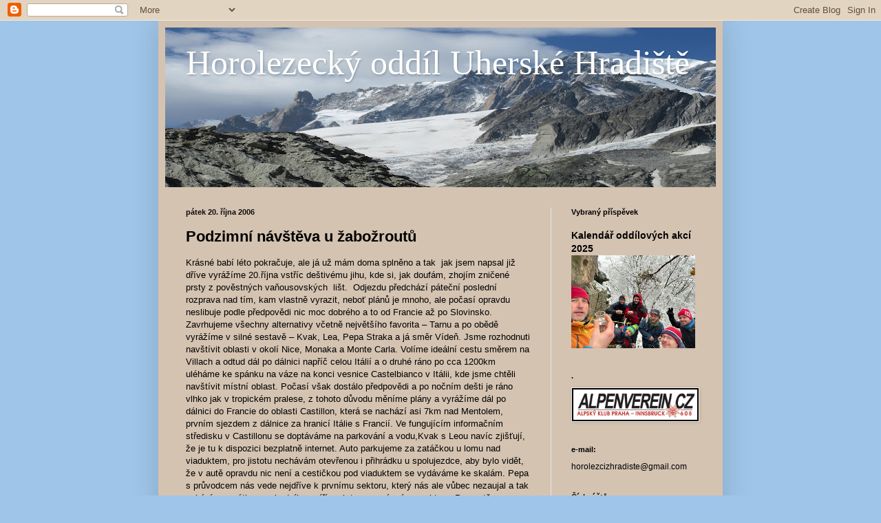

--- FILE ---
content_type: text/html; charset=UTF-8
request_url: https://horolezcizhradiste.blogspot.com/2006_10_20_archive.html
body_size: 27068
content:
<!DOCTYPE html>
<html class='v2' dir='ltr' lang='cs'>
<head>
<link href='https://www.blogger.com/static/v1/widgets/335934321-css_bundle_v2.css' rel='stylesheet' type='text/css'/>
<meta content='width=1100' name='viewport'/>
<meta content='text/html; charset=UTF-8' http-equiv='Content-Type'/>
<meta content='blogger' name='generator'/>
<link href='https://horolezcizhradiste.blogspot.com/favicon.ico' rel='icon' type='image/x-icon'/>
<link href='http://horolezcizhradiste.blogspot.com/2006_10_20_archive.html' rel='canonical'/>
<link rel="alternate" type="application/atom+xml" title=" Horolezecký oddíl Uherské Hradiště - Atom" href="https://horolezcizhradiste.blogspot.com/feeds/posts/default" />
<link rel="alternate" type="application/rss+xml" title=" Horolezecký oddíl Uherské Hradiště - RSS" href="https://horolezcizhradiste.blogspot.com/feeds/posts/default?alt=rss" />
<link rel="service.post" type="application/atom+xml" title=" Horolezecký oddíl Uherské Hradiště - Atom" href="https://www.blogger.com/feeds/4702695306093483168/posts/default" />
<!--Can't find substitution for tag [blog.ieCssRetrofitLinks]-->
<meta content='http://horolezcizhradiste.blogspot.com/2006_10_20_archive.html' property='og:url'/>
<meta content=' Horolezecký oddíl Uherské Hradiště' property='og:title'/>
<meta content='' property='og:description'/>
<title> Horolezecký oddíl Uherské Hradiště: 10/20/06</title>
<style id='page-skin-1' type='text/css'><!--
/*
-----------------------------------------------
Blogger Template Style
Name:     Simple
Designer: Blogger
URL:      www.blogger.com
----------------------------------------------- */
/* Content
----------------------------------------------- */
body {
font: normal normal 12px Arial, Tahoma, Helvetica, FreeSans, sans-serif;
color: #000000;
background: #9fc5e8 none repeat scroll top left;
padding: 0 40px 40px 40px;
}
html body .region-inner {
min-width: 0;
max-width: 100%;
width: auto;
}
h2 {
font-size: 22px;
}
a:link {
text-decoration:none;
color: #000202;
}
a:visited {
text-decoration:none;
color: #757575;
}
a:hover {
text-decoration:underline;
color: #d27a00;
}
.body-fauxcolumn-outer .fauxcolumn-inner {
background: transparent none repeat scroll top left;
_background-image: none;
}
.body-fauxcolumn-outer .cap-top {
position: absolute;
z-index: 1;
height: 400px;
width: 100%;
}
.body-fauxcolumn-outer .cap-top .cap-left {
width: 100%;
background: transparent none repeat-x scroll top left;
_background-image: none;
}
.content-outer {
-moz-box-shadow: 0 0 40px rgba(0, 0, 0, .15);
-webkit-box-shadow: 0 0 5px rgba(0, 0, 0, .15);
-goog-ms-box-shadow: 0 0 10px #333333;
box-shadow: 0 0 40px rgba(0, 0, 0, .15);
margin-bottom: 1px;
}
.content-inner {
padding: 10px 10px;
}
.content-inner {
background-color: #d4c3b1;
}
/* Header
----------------------------------------------- */
.header-outer {
background: #8d430b url(//www.blogblog.com/1kt/simple/gradients_light.png) repeat-x scroll 0 -400px;
_background-image: none;
}
.Header h1 {
font: normal normal 50px 'Times New Roman', Times, FreeSerif, serif;
color: #ffffff;
text-shadow: 1px 2px 3px rgba(0, 0, 0, .2);
}
.Header h1 a {
color: #ffffff;
}
.Header .description {
font-size: 140%;
color: #ffffff;
}
.header-inner .Header .titlewrapper {
padding: 22px 30px;
}
.header-inner .Header .descriptionwrapper {
padding: 0 30px;
}
/* Tabs
----------------------------------------------- */
.tabs-inner .section:first-child {
border-top: 0 solid #eeeeee;
}
.tabs-inner .section:first-child ul {
margin-top: -0;
border-top: 0 solid #eeeeee;
border-left: 0 solid #eeeeee;
border-right: 0 solid #eeeeee;
}
.tabs-inner .widget ul {
background: #efefef url(https://resources.blogblog.com/blogblog/data/1kt/simple/gradients_light.png) repeat-x scroll 0 -800px;
_background-image: none;
border-bottom: 1px solid #eeeeee;
margin-top: 0;
margin-left: -30px;
margin-right: -30px;
}
.tabs-inner .widget li a {
display: inline-block;
padding: .6em 1em;
font: normal normal 14px Arial, Tahoma, Helvetica, FreeSans, sans-serif;
color: #8a8a8a;
border-left: 1px solid #d4c3b1;
border-right: 1px solid #eeeeee;
}
.tabs-inner .widget li:first-child a {
border-left: none;
}
.tabs-inner .widget li.selected a, .tabs-inner .widget li a:hover {
color: #000000;
background-color: #e8e8e8;
text-decoration: none;
}
/* Columns
----------------------------------------------- */
.main-outer {
border-top: 0 solid #e8e8e8;
}
.fauxcolumn-left-outer .fauxcolumn-inner {
border-right: 1px solid #e8e8e8;
}
.fauxcolumn-right-outer .fauxcolumn-inner {
border-left: 1px solid #e8e8e8;
}
/* Headings
----------------------------------------------- */
div.widget > h2,
div.widget h2.title {
margin: 0 0 1em 0;
font: normal bold 11px Arial, Tahoma, Helvetica, FreeSans, sans-serif;
color: #000000;
}
/* Widgets
----------------------------------------------- */
.widget .zippy {
color: #8a8a8a;
text-shadow: 2px 2px 1px rgba(0, 0, 0, .1);
}
.widget .popular-posts ul {
list-style: none;
}
/* Posts
----------------------------------------------- */
h2.date-header {
font: normal bold 11px Arial, Tahoma, Helvetica, FreeSans, sans-serif;
}
.date-header span {
background-color: rgba(0, 0, 0, 0);
color: #0e0e0e;
padding: inherit;
letter-spacing: inherit;
margin: inherit;
}
.main-inner {
padding-top: 30px;
padding-bottom: 30px;
}
.main-inner .column-center-inner {
padding: 0 15px;
}
.main-inner .column-center-inner .section {
margin: 0 15px;
}
.post {
margin: 0 0 25px 0;
}
h3.post-title, .comments h4 {
font: normal bold 22px Arial, Tahoma, Helvetica, FreeSans, sans-serif;
margin: .75em 0 0;
}
.post-body {
font-size: 110%;
line-height: 1.4;
position: relative;
}
.post-body img, .post-body .tr-caption-container, .Profile img, .Image img,
.BlogList .item-thumbnail img {
padding: 2px;
background: #020000;
border: 1px solid #e8e8e8;
-moz-box-shadow: 1px 1px 5px rgba(0, 0, 0, .1);
-webkit-box-shadow: 1px 1px 5px rgba(0, 0, 0, .1);
box-shadow: 1px 1px 5px rgba(0, 0, 0, .1);
}
.post-body img, .post-body .tr-caption-container {
padding: 5px;
}
.post-body .tr-caption-container {
color: #0e0e0e;
}
.post-body .tr-caption-container img {
padding: 0;
background: transparent;
border: none;
-moz-box-shadow: 0 0 0 rgba(0, 0, 0, .1);
-webkit-box-shadow: 0 0 0 rgba(0, 0, 0, .1);
box-shadow: 0 0 0 rgba(0, 0, 0, .1);
}
.post-header {
margin: 0 0 1.5em;
line-height: 1.6;
font-size: 90%;
}
.post-footer {
margin: 20px -2px 0;
padding: 5px 10px;
color: #020000;
background-color: #ddc1a2;
border-bottom: 1px solid rgba(0, 0, 0, 0);
line-height: 1.6;
font-size: 90%;
}
#comments .comment-author {
padding-top: 1.5em;
border-top: 1px solid #e8e8e8;
background-position: 0 1.5em;
}
#comments .comment-author:first-child {
padding-top: 0;
border-top: none;
}
.avatar-image-container {
margin: .2em 0 0;
}
#comments .avatar-image-container img {
border: 1px solid #e8e8e8;
}
/* Comments
----------------------------------------------- */
.comments .comments-content .icon.blog-author {
background-repeat: no-repeat;
background-image: url([data-uri]);
}
.comments .comments-content .loadmore a {
border-top: 1px solid #8a8a8a;
border-bottom: 1px solid #8a8a8a;
}
.comments .comment-thread.inline-thread {
background-color: #ddc1a2;
}
.comments .continue {
border-top: 2px solid #8a8a8a;
}
/* Accents
---------------------------------------------- */
.section-columns td.columns-cell {
border-left: 1px solid #e8e8e8;
}
.blog-pager {
background: transparent none no-repeat scroll top center;
}
.blog-pager-older-link, .home-link,
.blog-pager-newer-link {
background-color: #d4c3b1;
padding: 5px;
}
.footer-outer {
border-top: 0 dashed #bbbbbb;
}
/* Mobile
----------------------------------------------- */
body.mobile  {
background-size: auto;
}
.mobile .body-fauxcolumn-outer {
background: transparent none repeat scroll top left;
}
.mobile .body-fauxcolumn-outer .cap-top {
background-size: 100% auto;
}
.mobile .content-outer {
-webkit-box-shadow: 0 0 3px rgba(0, 0, 0, .15);
box-shadow: 0 0 3px rgba(0, 0, 0, .15);
}
.mobile .tabs-inner .widget ul {
margin-left: 0;
margin-right: 0;
}
.mobile .post {
margin: 0;
}
.mobile .main-inner .column-center-inner .section {
margin: 0;
}
.mobile .date-header span {
padding: 0.1em 10px;
margin: 0 -10px;
}
.mobile h3.post-title {
margin: 0;
}
.mobile .blog-pager {
background: transparent none no-repeat scroll top center;
}
.mobile .footer-outer {
border-top: none;
}
.mobile .main-inner, .mobile .footer-inner {
background-color: #d4c3b1;
}
.mobile-index-contents {
color: #000000;
}
.mobile-link-button {
background-color: #000202;
}
.mobile-link-button a:link, .mobile-link-button a:visited {
color: #ffffff;
}
.mobile .tabs-inner .section:first-child {
border-top: none;
}
.mobile .tabs-inner .PageList .widget-content {
background-color: #e8e8e8;
color: #000000;
border-top: 1px solid #eeeeee;
border-bottom: 1px solid #eeeeee;
}
.mobile .tabs-inner .PageList .widget-content .pagelist-arrow {
border-left: 1px solid #eeeeee;
}

--></style>
<style id='template-skin-1' type='text/css'><!--
body {
min-width: 820px;
}
.content-outer, .content-fauxcolumn-outer, .region-inner {
min-width: 820px;
max-width: 820px;
_width: 820px;
}
.main-inner .columns {
padding-left: 0px;
padding-right: 240px;
}
.main-inner .fauxcolumn-center-outer {
left: 0px;
right: 240px;
/* IE6 does not respect left and right together */
_width: expression(this.parentNode.offsetWidth -
parseInt("0px") -
parseInt("240px") + 'px');
}
.main-inner .fauxcolumn-left-outer {
width: 0px;
}
.main-inner .fauxcolumn-right-outer {
width: 240px;
}
.main-inner .column-left-outer {
width: 0px;
right: 100%;
margin-left: -0px;
}
.main-inner .column-right-outer {
width: 240px;
margin-right: -240px;
}
#layout {
min-width: 0;
}
#layout .content-outer {
min-width: 0;
width: 800px;
}
#layout .region-inner {
min-width: 0;
width: auto;
}
body#layout div.add_widget {
padding: 8px;
}
body#layout div.add_widget a {
margin-left: 32px;
}
--></style>
<link href='https://www.blogger.com/dyn-css/authorization.css?targetBlogID=4702695306093483168&amp;zx=4a1bc645-9548-43ef-a0aa-f25fbeaf4e92' media='none' onload='if(media!=&#39;all&#39;)media=&#39;all&#39;' rel='stylesheet'/><noscript><link href='https://www.blogger.com/dyn-css/authorization.css?targetBlogID=4702695306093483168&amp;zx=4a1bc645-9548-43ef-a0aa-f25fbeaf4e92' rel='stylesheet'/></noscript>
<meta name='google-adsense-platform-account' content='ca-host-pub-1556223355139109'/>
<meta name='google-adsense-platform-domain' content='blogspot.com'/>

</head>
<body class='loading variant-bold'>
<div class='navbar section' id='navbar' name='Navigační lišta'><div class='widget Navbar' data-version='1' id='Navbar1'><script type="text/javascript">
    function setAttributeOnload(object, attribute, val) {
      if(window.addEventListener) {
        window.addEventListener('load',
          function(){ object[attribute] = val; }, false);
      } else {
        window.attachEvent('onload', function(){ object[attribute] = val; });
      }
    }
  </script>
<div id="navbar-iframe-container"></div>
<script type="text/javascript" src="https://apis.google.com/js/platform.js"></script>
<script type="text/javascript">
      gapi.load("gapi.iframes:gapi.iframes.style.bubble", function() {
        if (gapi.iframes && gapi.iframes.getContext) {
          gapi.iframes.getContext().openChild({
              url: 'https://www.blogger.com/navbar/4702695306093483168?origin\x3dhttps://horolezcizhradiste.blogspot.com',
              where: document.getElementById("navbar-iframe-container"),
              id: "navbar-iframe"
          });
        }
      });
    </script><script type="text/javascript">
(function() {
var script = document.createElement('script');
script.type = 'text/javascript';
script.src = '//pagead2.googlesyndication.com/pagead/js/google_top_exp.js';
var head = document.getElementsByTagName('head')[0];
if (head) {
head.appendChild(script);
}})();
</script>
</div></div>
<div class='body-fauxcolumns'>
<div class='fauxcolumn-outer body-fauxcolumn-outer'>
<div class='cap-top'>
<div class='cap-left'></div>
<div class='cap-right'></div>
</div>
<div class='fauxborder-left'>
<div class='fauxborder-right'></div>
<div class='fauxcolumn-inner'>
</div>
</div>
<div class='cap-bottom'>
<div class='cap-left'></div>
<div class='cap-right'></div>
</div>
</div>
</div>
<div class='content'>
<div class='content-fauxcolumns'>
<div class='fauxcolumn-outer content-fauxcolumn-outer'>
<div class='cap-top'>
<div class='cap-left'></div>
<div class='cap-right'></div>
</div>
<div class='fauxborder-left'>
<div class='fauxborder-right'></div>
<div class='fauxcolumn-inner'>
</div>
</div>
<div class='cap-bottom'>
<div class='cap-left'></div>
<div class='cap-right'></div>
</div>
</div>
</div>
<div class='content-outer'>
<div class='content-cap-top cap-top'>
<div class='cap-left'></div>
<div class='cap-right'></div>
</div>
<div class='fauxborder-left content-fauxborder-left'>
<div class='fauxborder-right content-fauxborder-right'></div>
<div class='content-inner'>
<header>
<div class='header-outer'>
<div class='header-cap-top cap-top'>
<div class='cap-left'></div>
<div class='cap-right'></div>
</div>
<div class='fauxborder-left header-fauxborder-left'>
<div class='fauxborder-right header-fauxborder-right'></div>
<div class='region-inner header-inner'>
<div class='header section' id='header' name='Záhlaví'><div class='widget Header' data-version='1' id='Header1'>
<div id='header-inner' style='background-image: url("https://blogger.googleusercontent.com/img/b/R29vZ2xl/AVvXsEjsjoVocGLiqUFAwPrWTGsb8TIOn-WsC8uTiuyz1Ac1q6NFzFt7UUJJfOeA3ahifx8NL5Hz6D8DAzq5-vLGUi23UJ5JAui-h-zBIwWZLRnr5ulEPEePuJhMMDgfbDJgfC69f5GdqFLJugck/s800/Kopie+-+IMG_0412.JPG"); background-position: left; min-height: 232px; _height: 232px; background-repeat: no-repeat; '>
<div class='titlewrapper' style='background: transparent'>
<h1 class='title' style='background: transparent; border-width: 0px'>
<a href='https://horolezcizhradiste.blogspot.com/'>
 Horolezecký oddíl Uherské Hradiště
</a>
</h1>
</div>
<div class='descriptionwrapper'>
<p class='description'><span>
</span></p>
</div>
</div>
</div></div>
</div>
</div>
<div class='header-cap-bottom cap-bottom'>
<div class='cap-left'></div>
<div class='cap-right'></div>
</div>
</div>
</header>
<div class='tabs-outer'>
<div class='tabs-cap-top cap-top'>
<div class='cap-left'></div>
<div class='cap-right'></div>
</div>
<div class='fauxborder-left tabs-fauxborder-left'>
<div class='fauxborder-right tabs-fauxborder-right'></div>
<div class='region-inner tabs-inner'>
<div class='tabs no-items section' id='crosscol' name='Napříč-všemi-sloupci'></div>
<div class='tabs no-items section' id='crosscol-overflow' name='Cross-Column 2'></div>
</div>
</div>
<div class='tabs-cap-bottom cap-bottom'>
<div class='cap-left'></div>
<div class='cap-right'></div>
</div>
</div>
<div class='main-outer'>
<div class='main-cap-top cap-top'>
<div class='cap-left'></div>
<div class='cap-right'></div>
</div>
<div class='fauxborder-left main-fauxborder-left'>
<div class='fauxborder-right main-fauxborder-right'></div>
<div class='region-inner main-inner'>
<div class='columns fauxcolumns'>
<div class='fauxcolumn-outer fauxcolumn-center-outer'>
<div class='cap-top'>
<div class='cap-left'></div>
<div class='cap-right'></div>
</div>
<div class='fauxborder-left'>
<div class='fauxborder-right'></div>
<div class='fauxcolumn-inner'>
</div>
</div>
<div class='cap-bottom'>
<div class='cap-left'></div>
<div class='cap-right'></div>
</div>
</div>
<div class='fauxcolumn-outer fauxcolumn-left-outer'>
<div class='cap-top'>
<div class='cap-left'></div>
<div class='cap-right'></div>
</div>
<div class='fauxborder-left'>
<div class='fauxborder-right'></div>
<div class='fauxcolumn-inner'>
</div>
</div>
<div class='cap-bottom'>
<div class='cap-left'></div>
<div class='cap-right'></div>
</div>
</div>
<div class='fauxcolumn-outer fauxcolumn-right-outer'>
<div class='cap-top'>
<div class='cap-left'></div>
<div class='cap-right'></div>
</div>
<div class='fauxborder-left'>
<div class='fauxborder-right'></div>
<div class='fauxcolumn-inner'>
</div>
</div>
<div class='cap-bottom'>
<div class='cap-left'></div>
<div class='cap-right'></div>
</div>
</div>
<!-- corrects IE6 width calculation -->
<div class='columns-inner'>
<div class='column-center-outer'>
<div class='column-center-inner'>
<div class='main section' id='main' name='Hlavní'><div class='widget Blog' data-version='1' id='Blog1'>
<div class='blog-posts hfeed'>

          <div class="date-outer">
        
<h2 class='date-header'><span>pátek 20. října 2006</span></h2>

          <div class="date-posts">
        
<div class='post-outer'>
<div class='post hentry uncustomized-post-template' itemprop='blogPost' itemscope='itemscope' itemtype='http://schema.org/BlogPosting'>
<meta content='https://blogger.googleusercontent.com/img/b/R29vZ2xl/AVvXsEibEsJdBJeM06GrtfLHNstJb1kErxhRaavP2l5pZO46j_tzR0Ck5Av3zUMK8m6-hiOmevGYtu0bIYHKeiEEwH1Rd4GLNL_pvyiLA7nWXBU5IhOLbDp57q8HHRbpmQpskg7WfOBMGUs/s320/fran01.jpg' itemprop='image_url'/>
<meta content='4702695306093483168' itemprop='blogId'/>
<meta content='3610503495340254033' itemprop='postId'/>
<a name='3610503495340254033'></a>
<h3 class='post-title entry-title' itemprop='name'>
<a href='https://horolezcizhradiste.blogspot.com/2006/10/podzimni-navsteva-u-zabozroutu.html'>Podzimní návštěva u žabožroutů</a>
</h3>
<div class='post-header'>
<div class='post-header-line-1'></div>
</div>
<div class='post-body entry-content' id='post-body-3610503495340254033' itemprop='description articleBody'>
<span style="font-family: Arial; font-size: x-small;"><span style="font-size: small;">Krásné babí léto pokračuje, ale já už mám         doma splněno a tak&nbsp; jak jsem napsal již dříve vyrážíme 20.října vstříc         deštivému jihu, kde si, jak doufám, zhojím zničené prsty z&nbsp;pověstných         vaňousovských&nbsp; lišt.&nbsp; Odjezdu předchází páteční poslední rozprava nad         tím, kam vlastně vyrazit, neboť plánů je mnoho, ale počasí opravdu         neslibuje podle předpovědi nic moc dobrého a to od Francie až po         Slovinsko. Zavrhujeme všechny alternativy včetně největšího favorita &#8211;          Tarnu a po obědě vyrážíme v&nbsp;silné sestavě &#8211; Kvak, Lea, Pepa Straka a já         směr Vídeň. Jsme rozhodnuti navštívit oblasti v&nbsp;okolí Nice, Monaka a         Monte Carla. Volíme ideální cestu směrem na Villach a odtud dál po         dálnici napříč celou Itálií a o druhé ráno po cca 1200km uléháme ke         spánku na váze na konci vesnice Castelbianco v Itálii, kde jsme chtěli         navštívit místní oblast. Počasí však dostálo předpovědi a po nočním         dešti je ráno vlhko jak v&nbsp;tropickém pralese, z&nbsp;tohoto důvodu měníme         plány a vyrážíme dál po dálnici do Francie do oblasti Castillon, která         se nachází asi 7km nad Mentolem, prvním sjezdem z&nbsp;dálnice za hranicí         Itálie s Francií. Ve fungujícím informačním středisku v&nbsp;Castillonu se         doptáváme na parkování a vodu,Kvak s&nbsp;Leou navíc zjišťují, že je tu         k&nbsp;dispozici bezplatně internet. Auto parkujeme za zatáčkou u lomu nad         viaduktem, pro jistotu nechávám otevřenou i přihrádku u spolujezdce, aby         bylo vidět, že v&nbsp;autě opravdu nic není a cestičkou pod viaduktem se         vydáváme ke skalám. Pepa s&nbsp;průvodcem nás vede nejdříve k&nbsp;prvnímu         sektoru, který nás ale vůbec nezaujal a tak scházíme zpátky na chodník a         míříme k&nbsp;tomu správnému sektoru. Po cestě zaznamenáváme první ztráty,         Lea věrna své tradici padá a daří se jí vykloubit palec na levé ruce.         Sektor Arcade v&nbsp;Castillonu připomíná v&nbsp;mnohém známou Mišju peč ve         Slovinsku, výška stěn do 30-ti metrů a převisy do 10 až 12-ti metrů.          Celí nedočkaví se vrháme do prvních cest, začínáme na 6b+ a pomalu         přidáváme. Počasí je k&nbsp;nám milostivé, je zataženo &nbsp;a tak se dá dobře         lézt, za slunečního svitu bychom se zde ugrilovali, neboť Castillon je         typická oblast na zimu, otočená na jih a přímo ovlivňovaná mořem. Lezení         je úžasné, konečně pořádné chyty v&nbsp;ruce, spousta krápníků, rozbité prsty         mohou odpočívat, zato se pořádně nadřou kolena a večer jsou pěkně          rozedřená. Platí heslo, když už nevíš co by, založ koleno o krápník a         zcela jistě odpočineš. Uvolněný styl lezení má za následek výborné         výkony, Kvak dává na OS cestu Dumm za 7c a mně se daří zvednout si své         maximum v&nbsp;cestě Lost Eden Part 1 na 7b OS &#8222;PP&#8220;, neboť v&nbsp;cestě jsou         nacvakané expresky, hned po mě to dává Pepa na Flash a v&nbsp;tu chvíli         netuším, že je to můj nejlepší výkon zájezdu. Chvíle při jištění nám         zpestřují místní řidiči automobilů a motocyklů, kteří po silnici pod         námi jezdí ve stylu &#8222;Rallye Monte Carlo&#8220; a občas nás dokáží dobře         pobavit divokými kousky a také Lea, která si způsobuje úraz kolena a tak         pomalu přemýšlím, čím bude dále pokračovat. Druhý den je počasí opět         stejné a tak se opět vrháme do dalších OS, není prostě čas ani chuť nic         nacvičovat, jedinou výjimkou je Kvak, který se pustil do první délky         známé cesty Mortal Kombat 7c+ ( celá cesta 8b) a na třetí pokus ji         vylezl, poté přidal ještě jedno 7c OS a mohl být s&nbsp;úvodem spokojen. Já         si jako závěrečnou cestu v&nbsp;oblasti zvolil Minotaura, o kterém náš&nbsp;          internetový průvodce tvrdil, že je 7a+, pustil na OS, ale po zakoupení         tištěného průvodce jsem zjistil, že je v&nbsp;něm pouze za 6c+ a pak prý         v&nbsp;tom mají pořádek. V&nbsp;noci na pondělí přišel déšť, přesně jak pravila         předpověď a tak jsme v&nbsp;bývalé kanceláři lomu uvařili, sbalili věci,         podívali se v&nbsp;Castillonu na internet na výhled počasí a v&nbsp;rámci restu se         vydali na projížďku, jak jsem říkal, po stopách &#8222;Rallye Monte Carlo&#8220;.</span>&nbsp;&nbsp;</span><br />
<span style="color: white;">&#65279;</span><br />
<table align="center" cellpadding="0" cellspacing="0" class="tr-caption-container" style="margin-left: auto; margin-right: auto; text-align: center;"><tbody>
<tr><td style="text-align: center;"><a href="https://blogger.googleusercontent.com/img/b/R29vZ2xl/AVvXsEibEsJdBJeM06GrtfLHNstJb1kErxhRaavP2l5pZO46j_tzR0Ck5Av3zUMK8m6-hiOmevGYtu0bIYHKeiEEwH1Rd4GLNL_pvyiLA7nWXBU5IhOLbDp57q8HHRbpmQpskg7WfOBMGUs/s1600/fran01.jpg" imageanchor="1" style="margin-left: auto; margin-right: auto;"><span style="color: white;"><img border="0" height="240" src="https://blogger.googleusercontent.com/img/b/R29vZ2xl/AVvXsEibEsJdBJeM06GrtfLHNstJb1kErxhRaavP2l5pZO46j_tzR0Ck5Av3zUMK8m6-hiOmevGYtu0bIYHKeiEEwH1Rd4GLNL_pvyiLA7nWXBU5IhOLbDp57q8HHRbpmQpskg7WfOBMGUs/s320/fran01.jpg" width="320" /></span></a></td></tr>
<tr><td class="tr-caption" style="text-align: center;"><span style="color: white; font-family: Arial; font-size: xx-small;">Castillon - dopolední<br />            tvrdá příprava</span></td></tr>
</tbody></table>
<span style="color: white;">&#65279;</span><br />
<span style="color: white;">&#65279;</span><br />
<table align="center" cellpadding="0" cellspacing="0" class="tr-caption-container" style="margin-left: auto; margin-right: auto; text-align: center;"><tbody>
<tr><td style="text-align: center;"><a href="https://blogger.googleusercontent.com/img/b/R29vZ2xl/AVvXsEgAZX04RwsW-bzWLGoxR92DUt4vLkBEs-4Yp0R7M54wn3rmEY29IBkRTng-h1MR5iP_zjgoC68E7xVKPk7NKKcDNQ9mnrVfyA9Tgsvf9tt1OlHOF-6whXvupNh02wYvmk-aP3QqEuo/s1600/fran02.jpg" imageanchor="1" style="margin-left: auto; margin-right: auto;"><span style="color: white;"><img border="0" height="240" src="https://blogger.googleusercontent.com/img/b/R29vZ2xl/AVvXsEgAZX04RwsW-bzWLGoxR92DUt4vLkBEs-4Yp0R7M54wn3rmEY29IBkRTng-h1MR5iP_zjgoC68E7xVKPk7NKKcDNQ9mnrVfyA9Tgsvf9tt1OlHOF-6whXvupNh02wYvmk-aP3QqEuo/s320/fran02.jpg" width="320" /></span></a></td></tr>
<tr><td class="tr-caption" style="text-align: center;"><span style="color: white; font-family: Arial; font-size: xx-small;">Castillon - sektor Arcade<br />            celkový pohled</span></td></tr>
</tbody></table>
<span style="color: white;">&#65279;</span><br />
<span style="color: white;">&#65279;</span><br />
<table align="center" cellpadding="0" cellspacing="0" class="tr-caption-container" style="margin-left: auto; margin-right: auto; text-align: center;"><tbody>
<tr><td style="text-align: center;"><a href="https://blogger.googleusercontent.com/img/b/R29vZ2xl/AVvXsEi5EqfO3jOgtGQrliG7Yz4ZQUE55C4caVC-Q9TJ6rSjTDRmk3xgyzwHWJlpHBQD4ItXT2CErHGMWxlL5AL4ypeoTDqu3pESg8763m7XVJ49qj6mcBQ844YoHRR3Tev3feuIcS4oGn8/s1600/fran03.jpg" imageanchor="1" style="margin-left: auto; margin-right: auto;"><span style="color: white;"><img border="0" height="320" src="https://blogger.googleusercontent.com/img/b/R29vZ2xl/AVvXsEi5EqfO3jOgtGQrliG7Yz4ZQUE55C4caVC-Q9TJ6rSjTDRmk3xgyzwHWJlpHBQD4ItXT2CErHGMWxlL5AL4ypeoTDqu3pESg8763m7XVJ49qj6mcBQ844YoHRR3Tev3feuIcS4oGn8/s320/fran03.jpg" width="240" /></span></a></td></tr>
<tr><td class="tr-caption" style="text-align: center;"><span style="color: white; font-family: Arial; font-size: xx-small;">Kvak - Doom 9<br />            Castillon - sektor Arcade</span></td></tr>
</tbody></table>
<span style="color: white;">&#65279;</span><br />
<span style="color: white;">&#65279;</span><br />
<table align="center" cellpadding="0" cellspacing="0" class="tr-caption-container" style="margin-left: auto; margin-right: auto; text-align: center;"><tbody>
<tr><td style="text-align: center;"><a href="https://blogger.googleusercontent.com/img/b/R29vZ2xl/AVvXsEgFUKvIGUNkhi0rPnBDNDMFVvJ26uSqRSxXfZH2V4y2BTd6eYFxSatG368KKqyzRlsZs1w8KoT-JmshL7B6uUZiPKa871emfpKcmboeFeL76plqrm35JIWGuFXfKzaFXDUxUkWd3mE/s1600/fran04.jpg" imageanchor="1" style="margin-left: auto; margin-right: auto;"><span style="color: white;"><img border="0" height="320" src="https://blogger.googleusercontent.com/img/b/R29vZ2xl/AVvXsEgFUKvIGUNkhi0rPnBDNDMFVvJ26uSqRSxXfZH2V4y2BTd6eYFxSatG368KKqyzRlsZs1w8KoT-JmshL7B6uUZiPKa871emfpKcmboeFeL76plqrm35JIWGuFXfKzaFXDUxUkWd3mE/s320/fran04.jpg" width="240" /></span></a></td></tr>
<tr><td class="tr-caption" style="text-align: center;"><span style="color: white; font-family: Arial; font-size: xx-small;">Mortal Kombat part 1 - 9+</span></td></tr>
</tbody></table>
<span style="color: white;">&#65279;</span><br />
<div class="separator" style="clear: both; text-align: center;">
<a href="https://blogger.googleusercontent.com/img/b/R29vZ2xl/AVvXsEhGSoTjpu2zyn_EklyD4HchdrzhGtMZ9nhLzjoIrBiiS9hClOnxoqZq2vMjmlgN1yPQtpogzwALzc5fTueuEPnRVs7-PWsV3AQZHPM5kKbJPJRVCWsstrGOpZKC8MpbJB1Uu1agIJo/s1600/fran05.jpg" imageanchor="1" style="margin-left: 1em; margin-right: 1em;"><img border="0" height="320" src="https://blogger.googleusercontent.com/img/b/R29vZ2xl/AVvXsEhGSoTjpu2zyn_EklyD4HchdrzhGtMZ9nhLzjoIrBiiS9hClOnxoqZq2vMjmlgN1yPQtpogzwALzc5fTueuEPnRVs7-PWsV3AQZHPM5kKbJPJRVCWsstrGOpZKC8MpbJB1Uu1agIJo/s320/fran05.jpg" width="240" /></a></div>
<br />
<div class="separator" style="clear: both; text-align: center;">
<a href="https://blogger.googleusercontent.com/img/b/R29vZ2xl/AVvXsEiiShaOoIeyjuPbuke3TKcRUsCCl4s8yrtVKIAppM-oPc6c_SCLDK2EPsnRD7dkhGhQSyrZLmTu4uJ58FiGWIIeVeVpUXH4THChnoeybCrSeQpXrr0Pe12H4581UuZX2bb2qSpYFkg/s1600/fran06.jpg" imageanchor="1" style="margin-left: 1em; margin-right: 1em;"><img border="0" height="320" src="https://blogger.googleusercontent.com/img/b/R29vZ2xl/AVvXsEiiShaOoIeyjuPbuke3TKcRUsCCl4s8yrtVKIAppM-oPc6c_SCLDK2EPsnRD7dkhGhQSyrZLmTu4uJ58FiGWIIeVeVpUXH4THChnoeybCrSeQpXrr0Pe12H4581UuZX2bb2qSpYFkg/s320/fran06.jpg" width="240" /></a></div>
<br />
<div class="separator" style="clear: both; text-align: center;">
<a href="https://blogger.googleusercontent.com/img/b/R29vZ2xl/AVvXsEiBatunOZ3IZ80oDoeNlPCtUYUP8JgSVKUrGklLm3iSgoRt6ZvN1vXrdpJ7sirDlM3AiyZl59P3b4PomjMq7s0jkNRrco9nD77DJqFCyIr6n9hoK0iKoxrYpLeGb-r08GApD8EQ4q0/s1600/fran07.jpg" imageanchor="1" style="margin-left: 1em; margin-right: 1em;"><img border="0" height="320" src="https://blogger.googleusercontent.com/img/b/R29vZ2xl/AVvXsEiBatunOZ3IZ80oDoeNlPCtUYUP8JgSVKUrGklLm3iSgoRt6ZvN1vXrdpJ7sirDlM3AiyZl59P3b4PomjMq7s0jkNRrco9nD77DJqFCyIr6n9hoK0iKoxrYpLeGb-r08GApD8EQ4q0/s320/fran07.jpg" width="240" /></a></div>
<br />
<div class="separator" style="clear: both; text-align: center;">
<a href="https://blogger.googleusercontent.com/img/b/R29vZ2xl/AVvXsEhfLXVVUBImEchRY0xxhWx97ODzAJoc3QZo_3l3lyujnh6OLai9tWjG8uAjVi4kAqEznx1bSrX_nlP8rXrXBxE1XETkH-_ZDHvZeeiYgaj1TpN8SvPjrX7glsPpog9OZNfABhSX2gY/s1600/fran08.jpg" imageanchor="1" style="margin-left: 1em; margin-right: 1em;"><img border="0" height="320" src="https://blogger.googleusercontent.com/img/b/R29vZ2xl/AVvXsEhfLXVVUBImEchRY0xxhWx97ODzAJoc3QZo_3l3lyujnh6OLai9tWjG8uAjVi4kAqEznx1bSrX_nlP8rXrXBxE1XETkH-_ZDHvZeeiYgaj1TpN8SvPjrX7glsPpog9OZNfABhSX2gY/s320/fran08.jpg" width="240" /></a></div>
<br />
<span style="color: white;">&#65279;</span><br />
<table align="center" cellpadding="0" cellspacing="0" class="tr-caption-container" style="margin-left: auto; margin-right: auto; text-align: center;"><tbody>
<tr><td style="text-align: center;"><a href="https://blogger.googleusercontent.com/img/b/R29vZ2xl/AVvXsEjlaGpr13IAcqZm39YojZky4Ijybz0gg5kt2pHHhCzDbJsbqsuV_1bHmssD9FJ1dq6DcXtJ7kOg9vLlQ0IZOisXRM83Cp-YHTXm9Kt4uj1QB_EiLcFFeHUU6G-N00UE3S_jQoWycrc/s1600/fran09.jpg" imageanchor="1" style="margin-left: auto; margin-right: auto;"><span style="color: white;"><img border="0" height="240" src="https://blogger.googleusercontent.com/img/b/R29vZ2xl/AVvXsEjlaGpr13IAcqZm39YojZky4Ijybz0gg5kt2pHHhCzDbJsbqsuV_1bHmssD9FJ1dq6DcXtJ7kOg9vLlQ0IZOisXRM83Cp-YHTXm9Kt4uj1QB_EiLcFFeHUU6G-N00UE3S_jQoWycrc/s320/fran09.jpg" width="320" /></span></a></td></tr>
<tr><td class="tr-caption" style="text-align: center;"><span style="color: white; font-family: Arial; font-size: xx-small;">La Turbie - levé sektory</span></td></tr>
</tbody></table>
<span style="color: white;">&#65279;</span><span style="font-family: Arial; font-size: x-small;"><span style="font-size: small;">Přes Sospel jedeme směrem na Peillon, o         kterém uvažujeme jako o další naší zastávce, vzhledem k&nbsp;tomu, že prší         ani skály nehledáme a jedeme přes Nice až do La Turbie, větší vesnice,         která se nachází cca ve výšce 550m nad mořem přímo nad Monakem, zde také         na parkovišti nad skalami končíme přejezd&nbsp; a přespáváme, noc je opět         deštivá, avšak ráno již slunečné. Předpověď vychází stoprocentně. V&nbsp;noci         sleduji chvílemi fotbalový zápas Monaka s&nbsp;Remeší, na tu dálku je to         legrační,&nbsp; a neustálé přílety a odlety taxi helikoptér na heliporty do         Monaka. Ráno jedu zakoupit tištěného průvodce do trafiky v&nbsp;La Turbie a         jím vybaveni se vydáváme na prohlídku skal, stačí necelá hodina a jsme         rozhodnuti ihned přejet do Peillonu, neboť místní kolmý břizolit         s&nbsp;dírkami nás vůbec nenadchnul, i když výhledy od skal jsou krásné. Po         chvíli hledání jsme na tom správném parkovišti, i když místo sedmi         kilometrů jsme najeli asi patnáct. Přístup ke skalám je značen         v&nbsp;průvodci poněkud nejasně a tak místo zleva, obcházíme kopec zprava a         až po více než dvou hodinách chůze ( místo třiceti minut )cestou         necestou sutí nesutí nacházíme ty správné sektory. Volíme sektor La         Grotta, nejvíce nadšen je z&nbsp;něj Kvak, kterému bude místní silově          vytrvalostní lezení vyhovovat. Celí zničení z&nbsp;chůze na slunci vylezeme         s&nbsp;Pepou&nbsp; jen tři cesty a máme dost, pak už sledujeme Kvaka, jak dává na         OS kombinaci dvou cest, předvádí nám demonstraci neuvěřitelné         vytrvalosti, protože je v&nbsp;cestě snad hodinu, nakonec jej Varianta Johny         Guittar pouští a 7c+ je v&nbsp;kapse. Pomalu se stmívá a již správnou cestou         míříme na parkoviště, je to opravdu ani ne půl hodina pohodlné chůze         s&nbsp;překvapením na závěr, neboť cesta začíná tři metry od našeho         zaparkovaného auta. Nocujeme, stejně jako dvě auta Francouzů, na         parkovišti a ráno již pohodlně vyrážíme opět do La Grotty, ostatní         sektory ani nezkoušíme, jsou prostě oproti ní moc kolmé a mocně do nich         svítí.&nbsp; V La Grottě&nbsp; nám po oba dny dělali společnost místní a byla         radost se na ně koukat, ještě se je co učit, zejména se mi líbily jejich         vychytávky z&nbsp;chrániči &nbsp;nad koleny, které při častém zakládání kolen          člověk velmi ocení. Druhý den jsem se zpronevěřil stylu OS, neboť cesta         Cent mille pattes za 7a+ se mi svým převisem líbila natolik, že jsem si         ji vylezl PP. Tohle prostě v&nbsp;Krase nemáme a je nutno přiznat, že OS je         zde značně těžší než RP. Na OS přišla mně i Pepovi jako min. 7b i víc a         na PP se mi zdála tak max. za 7a, stejně jako jiné cesty skrývala         spoustu fíglů, ale nezvyk na krápníky dělá své. Kvak završuje své         působení v&nbsp;La Grottě OS cesty Batman &nbsp;za 7c+ a Lea nám naopak předvádí         krásné drama, které by nenapsal ani Shakespeare, při cvakání slaňáku v&nbsp;Mathildě,          stojí asi tři čtyři metry nad posledním, chce cvakat, ale ve chvíli, kdy         chce dát lano do karabiny jí opět vyskočí vykloubený palec, když se to         stane několikrát, tak v&nbsp;posledním zoufalství cvaká slaňák do kříže a         všichni si oddychujeme. S&nbsp;posledními paprsky odcházíme ze skal a noc         trávíme opět na parkovišti, ráno si užíváme, čeká nás další rest.</span> </span><br />
<span style="color: white;">&#65279;</span><br />
<table align="center" cellpadding="0" cellspacing="0" class="tr-caption-container" style="margin-left: auto; margin-right: auto; text-align: center;"><tbody>
<tr><td style="text-align: center;"><a href="https://blogger.googleusercontent.com/img/b/R29vZ2xl/AVvXsEhElzm7YHVmXz9C5GIHdP72CMuW0ikUTzblBMw2tlZbX_-ELOPNuXY5EAmN2wCoEf8jKjNs96Ck1wiD9OpX3nz4MniahSoLxSIob3auHiZJ7m5cXoRWKMct4xfrURbzXmqfZzGfrxI/s1600/fran10.jpg" imageanchor="1" style="margin-left: auto; margin-right: auto;"><span style="color: white;"><img border="0" height="320" src="https://blogger.googleusercontent.com/img/b/R29vZ2xl/AVvXsEhElzm7YHVmXz9C5GIHdP72CMuW0ikUTzblBMw2tlZbX_-ELOPNuXY5EAmN2wCoEf8jKjNs96Ck1wiD9OpX3nz4MniahSoLxSIob3auHiZJ7m5cXoRWKMct4xfrURbzXmqfZzGfrxI/s320/fran10.jpg" width="240" /></span></a></td></tr>
<tr><td class="tr-caption" style="text-align: center;"><span style="color: white; font-family: Arial; font-size: xx-small;">Peillon - sektor La Grotte</span></td></tr>
</tbody></table>
<span style="color: white;">&#65279;</span><br />
<span style="color: white;">&#65279;</span><br />
<table align="center" cellpadding="0" cellspacing="0" class="tr-caption-container" style="margin-left: auto; margin-right: auto; text-align: center;"><tbody>
<tr><td style="text-align: center;"><a href="https://blogger.googleusercontent.com/img/b/R29vZ2xl/AVvXsEjQWU2P782K-0oHzyD41iRuLXrA1p0HJl9gyCnRtglGGa_zA2wOCqLFRfy56Z9uXV8fC6lgUlpEyduIAaLSBNMcggpH84x-r6EGej9ihEQtrzaMhrFfixXI9V_0h0gSRWfjnhZyZZs/s1600/fran11.jpg" imageanchor="1" style="margin-left: auto; margin-right: auto;"><span style="color: white;"><img border="0" height="320" src="https://blogger.googleusercontent.com/img/b/R29vZ2xl/AVvXsEjQWU2P782K-0oHzyD41iRuLXrA1p0HJl9gyCnRtglGGa_zA2wOCqLFRfy56Z9uXV8fC6lgUlpEyduIAaLSBNMcggpH84x-r6EGej9ihEQtrzaMhrFfixXI9V_0h0gSRWfjnhZyZZs/s320/fran11.jpg" width="240" /></span></a></td></tr>
<tr><td class="tr-caption" style="text-align: center;"><span style="color: white; font-family: Arial; font-size: xx-small;">Lea v obvyklé situaci<br />            ošetřování zraněného kolene</span></td></tr>
</tbody></table>
<span style="color: white;">&#65279;</span><br />
<span style="color: white;">&#65279;</span><br />
<table align="center" cellpadding="0" cellspacing="0" class="tr-caption-container" style="margin-left: auto; margin-right: auto; text-align: center;"><tbody>
<tr><td style="text-align: center;"><a href="https://blogger.googleusercontent.com/img/b/R29vZ2xl/AVvXsEhlMiyhVsbHjNMiNW3t3_xz9WY5Tu8kFRRPYXlTh5ak0BUVh0IUAxNRwbVQI-5_4cmMKiLFyGt39dsg4RtbfK8LxATpd_2YyFc4C6orwAzBTCtpQjH1wuS8aO7BwEqM6WzQyXfTZL8/s1600/fran12.jpg" imageanchor="1" style="margin-left: auto; margin-right: auto;"><span style="color: white;"><img border="0" height="320" src="https://blogger.googleusercontent.com/img/b/R29vZ2xl/AVvXsEhlMiyhVsbHjNMiNW3t3_xz9WY5Tu8kFRRPYXlTh5ak0BUVh0IUAxNRwbVQI-5_4cmMKiLFyGt39dsg4RtbfK8LxATpd_2YyFc4C6orwAzBTCtpQjH1wuS8aO7BwEqM6WzQyXfTZL8/s320/fran12.jpg" width="240" /></span></a></td></tr>
<tr><td class="tr-caption" style="text-align: center;"><span style="color: white; font-family: Arial; font-size: xx-small;">Pohled z Castillonu<br />            na Mentol a moře</span></td></tr>
</tbody></table>
<span style="color: white;">&#65279;</span><br />
<span style="color: white;">&#65279;</span><br />
<table align="center" cellpadding="0" cellspacing="0" class="tr-caption-container" style="margin-left: auto; margin-right: auto; text-align: center;"><tbody>
<tr><td style="text-align: center;"><a href="https://blogger.googleusercontent.com/img/b/R29vZ2xl/AVvXsEg39FFV3lubw8U-_6244rZEPTH3XBud9KEAwbsGHU2ZF5Jz2CZUO36QCqIZM5oT88xvfg7RTGQfg8cPPMIxT8_y_LF1jKvXe2n_epyY3CCtSapk-SG7f7dQthLLePpGl049J7jmmCQ/s1600/fran13.jpg" imageanchor="1" style="margin-left: auto; margin-right: auto;"><span style="color: white;"><img border="0" height="320" src="https://blogger.googleusercontent.com/img/b/R29vZ2xl/AVvXsEg39FFV3lubw8U-_6244rZEPTH3XBud9KEAwbsGHU2ZF5Jz2CZUO36QCqIZM5oT88xvfg7RTGQfg8cPPMIxT8_y_LF1jKvXe2n_epyY3CCtSapk-SG7f7dQthLLePpGl049J7jmmCQ/s320/fran13.jpg" width="240" /></span></a></td></tr>
<tr><td class="tr-caption" style="text-align: center;"><span style="color: white; font-family: Arial; font-size: xx-small;">Lea - Peillon - La Grotte<br />            La Discrete 7a</span></td></tr>
</tbody></table>
<span style="color: white;">&#65279;</span><br />
<div class="separator" style="clear: both; text-align: center;">
<a href="https://blogger.googleusercontent.com/img/b/R29vZ2xl/AVvXsEg0YXgwh-jdaOi3yUZ1FU-9LjgRpVg8htCs-6q4LNABzpeUWCcJNPFCXsrgUoyAaX63i3wETVdOfyj00OU0WpSz9UkhyBzsU7xm32XfX6GUHX7Nq5IuSXxDPft_HdaolWeYhE8phw4/s1600/fran14.jpg" imageanchor="1" style="margin-left: 1em; margin-right: 1em;"><img border="0" height="320" src="https://blogger.googleusercontent.com/img/b/R29vZ2xl/AVvXsEg0YXgwh-jdaOi3yUZ1FU-9LjgRpVg8htCs-6q4LNABzpeUWCcJNPFCXsrgUoyAaX63i3wETVdOfyj00OU0WpSz9UkhyBzsU7xm32XfX6GUHX7Nq5IuSXxDPft_HdaolWeYhE8phw4/s320/fran14.jpg" width="240" /></a></div>
<br />
<div class="separator" style="clear: both; text-align: center;">
<a href="https://blogger.googleusercontent.com/img/b/R29vZ2xl/AVvXsEiRa6bg45kvbigW_1gSs5OLrAVBmk7vG340w4hq3q3oU4NZGZ8Q5r-oaLCKvO6kD5ZtT-Mkxxl6qlfOZlCFeMoFB5C6GkO3NEY-QflkbYCvpSY_pfstnl0XFTMEaqbs1CZWVg_6d3Y/s1600/fran15.jpg" imageanchor="1" style="margin-left: 1em; margin-right: 1em;"><img border="0" height="320" src="https://blogger.googleusercontent.com/img/b/R29vZ2xl/AVvXsEiRa6bg45kvbigW_1gSs5OLrAVBmk7vG340w4hq3q3oU4NZGZ8Q5r-oaLCKvO6kD5ZtT-Mkxxl6qlfOZlCFeMoFB5C6GkO3NEY-QflkbYCvpSY_pfstnl0XFTMEaqbs1CZWVg_6d3Y/s320/fran15.jpg" width="240" /></a></div>
<br />
<span style="color: white;">&#65279;</span><br />
<table align="center" cellpadding="0" cellspacing="0" class="tr-caption-container" style="margin-left: auto; margin-right: auto; text-align: center;"><tbody>
<tr><td style="text-align: center;"><a href="https://blogger.googleusercontent.com/img/b/R29vZ2xl/AVvXsEi5Wx62DQ2ISaiipu-gsHIxqpl1R7YsyMvULkxgzD7N6khVd0LkwUCJ8yY5ZpDPDYpltgOt-nZ-P1WUQb-l7xHET2-nwi6Wcv_GPnJIoOSQVQ9KSVjreFRr2tJX7vBgiivNi0mPViU/s1600/fran16.jpg" imageanchor="1" style="margin-left: auto; margin-right: auto;"><span style="color: white;"><img border="0" height="320" src="https://blogger.googleusercontent.com/img/b/R29vZ2xl/AVvXsEi5Wx62DQ2ISaiipu-gsHIxqpl1R7YsyMvULkxgzD7N6khVd0LkwUCJ8yY5ZpDPDYpltgOt-nZ-P1WUQb-l7xHET2-nwi6Wcv_GPnJIoOSQVQ9KSVjreFRr2tJX7vBgiivNi0mPViU/s320/fran16.jpg" width="240" /></span></a></td></tr>
<tr><td class="tr-caption" style="text-align: center;"><span style="color: white; font-family: Arial; font-size: xx-small;">Vesnička Peillon</span></td></tr>
</tbody></table>
<span style="color: white;">&#65279;</span><span style="font-family: Arial;">Rozbalujeme všechny věci, které jsou navlhlé         a sušíme je, předchozí deštivé dny vykonaly své. Výhled z&nbsp;parkoviště na         hory je pěkný a tak není kam pospíchat, po obědě vyrážíme, ještě si         odskakujeme do Peille, historické vesničky, kde někteří z&nbsp;nás splňují         rodinné povinnosti a kupují dárečky domů.&nbsp; Pak už nás čeká cesta do         Mentolu, s&nbsp;nezbytnou zastávkou na koupání v moři, kde opět najíždíme na         dálnici a míříme do Castelbianca. Na tuto italskou oblast vlastníme jen         průvodce z&nbsp;netu a tak skály hledáme poněkud komplikovaně, máme však          štěstí, majitel hospody na konci Castelbianca u váhy ví o co jde a tak         nám dává rady a přidává průvodce dalšího sektoru. Ještě za večera se         jdeme podívat do sektoru u silnice, ale ten je po předchozích deštích         pořádně zateklý. Po noci strávené na Pik Nic placu jedeme k&nbsp;hornímu         sektoru Euskal. Auto necháváme na parkovišti u výrobny substrátu přímo         naproti hromad hnoje a po pěšince vyrážíme nahoru ke skalám. Sektor         Euskal nabízí cesty od 6b+ do 8a v&nbsp;mírně převislé až převislé skále. I         on je místy zatečený. Lezení je naprosto odlišné od předchozích oblastí,         neuvěřitelně vytrvalostní cesty s&nbsp;mnoha oblými chyty, kdybych nebyl na         vápně, myslel bych si,že jsem na žule na Rovišti, za pořádnou lištu je          člověk velmi vděčný. Zde se nám až na Kvaka zase tak moc nedaří, ale         lezení se nakonec líbí všem, Kvak na druhý pokus dává mokré 8a a Lea nám         předvádí hrůzostrašný asi devíti metrový pád hlavou dolů. Místo         politování dostává ihned vynadáno, že si nechytila rukou lano, bere si         to k&nbsp;srdci a další pády jsou již ukázkové, přesto bezkonkurenčně získává         titul &#8222;Letec zájezdu&#8220;. Lezení završuje koupání v&nbsp;krásné říčce, které si         všichni velmi pochvalují, nakonec voda není ani tak studená jak se zdála         na první pocit.</span><br />
<span style="color: white;">&#65279;</span><br />
<table align="center" cellpadding="0" cellspacing="0" class="tr-caption-container" style="margin-left: auto; margin-right: auto; text-align: center;"><tbody>
<tr><td style="text-align: center;"><a href="https://blogger.googleusercontent.com/img/b/R29vZ2xl/AVvXsEjBSZQRcI7HHqFniBQob3zwrAQJFFA4a1ZYaPeSA7APDQRqr0hOJrRIIRNNxjI03AIqCU9jx2QU0_cMbZgUHxb395RpI4KKqFBN8tlGoOKqT7KcfOIYk_dwFvGWSQV4CBdZSGFmshE/s1600/fran17.jpg" imageanchor="1" style="margin-left: auto; margin-right: auto;"><span style="color: white;"><img border="0" height="240" src="https://blogger.googleusercontent.com/img/b/R29vZ2xl/AVvXsEjBSZQRcI7HHqFniBQob3zwrAQJFFA4a1ZYaPeSA7APDQRqr0hOJrRIIRNNxjI03AIqCU9jx2QU0_cMbZgUHxb395RpI4KKqFBN8tlGoOKqT7KcfOIYk_dwFvGWSQV4CBdZSGFmshE/s320/fran17.jpg" width="320" /></span></a></td></tr>
<tr><td class="tr-caption" style="text-align: center;"><span style="color: white; font-family: Arial; font-size: xx-small;">Peillon - ranní siesta</span></td></tr>
</tbody></table>
<span style="color: white;">&#65279;</span><br />
<span style="color: white;">&#65279;</span><br />
<table align="center" cellpadding="0" cellspacing="0" class="tr-caption-container" style="margin-left: auto; margin-right: auto; text-align: center;"><tbody>
<tr><td style="text-align: center;"><a href="https://blogger.googleusercontent.com/img/b/R29vZ2xl/AVvXsEhOKEePXP2N0LkLU69F80ZKGdkUZ3cRs-1Nkht_atFlhWFHG_ITo0qbJYNKScRpMrZQ8k2qlgmcvQMS4rC319EIbL0Qge8Wr8n2dG7wIEIBlKeQh4MNHbtQtZemWB8SYHoh5sqG2A0/s1600/fran18.jpg" imageanchor="1" style="margin-left: auto; margin-right: auto;"><span style="color: white;"><img border="0" height="240" src="https://blogger.googleusercontent.com/img/b/R29vZ2xl/AVvXsEhOKEePXP2N0LkLU69F80ZKGdkUZ3cRs-1Nkht_atFlhWFHG_ITo0qbJYNKScRpMrZQ8k2qlgmcvQMS4rC319EIbL0Qge8Wr8n2dG7wIEIBlKeQh4MNHbtQtZemWB8SYHoh5sqG2A0/s320/fran18.jpg" width="320" /></span></a></td></tr>
<tr><td class="tr-caption" style="text-align: center;"><span style="color: white; font-family: Arial; font-size: xx-small;">Castelbianco - sektor Euskal</span></td></tr>
</tbody></table>
<span style="color: white;">&#65279;</span><br />
<span style="color: white;">&#65279;</span><br />
<table align="center" cellpadding="0" cellspacing="0" class="tr-caption-container" style="margin-left: auto; margin-right: auto; text-align: center;"><tbody>
<tr><td style="text-align: center;"><a href="https://blogger.googleusercontent.com/img/b/R29vZ2xl/AVvXsEheoSuiiULWVXGPDz8xpz8zVdgdK9BVqbQbVgTbRz37T6w5CHdT68WG0ocANFE4G5gKPf-UWcE4VVAda9S42sFDwcJsALv5kQ_gGlX_ZxslfAVi844Pqm_LAWJ2HVt6HQLWwwg8qVY/s1600/fran19.jpg" imageanchor="1" style="margin-left: auto; margin-right: auto;"><span style="color: white;"><img border="0" height="320" src="https://blogger.googleusercontent.com/img/b/R29vZ2xl/AVvXsEheoSuiiULWVXGPDz8xpz8zVdgdK9BVqbQbVgTbRz37T6w5CHdT68WG0ocANFE4G5gKPf-UWcE4VVAda9S42sFDwcJsALv5kQ_gGlX_ZxslfAVi844Pqm_LAWJ2HVt6HQLWwwg8qVY/s320/fran19.jpg" width="240" /></span></a></td></tr>
<tr><td class="tr-caption" style="text-align: center;"><span style="color: white; font-family: Arial; font-size: xx-small;">Kvak - Castelbianco - sektor Euskal<br />            Escalade Fanatico 8a</span></td></tr>
</tbody></table>
<span style="color: white;">&#65279;</span><br />
<span style="color: white;">&#65279;</span><br />
<table align="center" cellpadding="0" cellspacing="0" class="tr-caption-container" style="margin-left: auto; margin-right: auto; text-align: center;"><tbody>
<tr><td style="text-align: center;"><a href="https://blogger.googleusercontent.com/img/b/R29vZ2xl/AVvXsEiq5zeqsgepFh2b2AdkcLi9A1zlxgJOS80gHjRYUxRwuAb0Eabkklymqgo5VeBytevKTbvqFR2TmnQ68rYF_R0msL8jNKhPrWlwLt6L8uKL7oan6NFil_5foWNOlaD9vhh93F5QSrU/s1600/fran20.jpg" imageanchor="1" style="margin-left: auto; margin-right: auto;"><span style="color: white;"><img border="0" height="240" src="https://blogger.googleusercontent.com/img/b/R29vZ2xl/AVvXsEiq5zeqsgepFh2b2AdkcLi9A1zlxgJOS80gHjRYUxRwuAb0Eabkklymqgo5VeBytevKTbvqFR2TmnQ68rYF_R0msL8jNKhPrWlwLt6L8uKL7oan6NFil_5foWNOlaD9vhh93F5QSrU/s320/fran20.jpg" width="320" /></span></a></td></tr>
<tr><td class="tr-caption" style="text-align: center;"><span style="color: white; font-family: Arial; font-size: xx-small;">Kvak - Castelbianco - sektor Euskal<br />            Escalade Fanatico 8a</span></td></tr>
</tbody></table>
<span style="color: white;">&#65279;</span><br />
<div class="separator" style="clear: both; text-align: center;">
<a href="https://blogger.googleusercontent.com/img/b/R29vZ2xl/AVvXsEjZMxjXu5TmzcTP7uleQWt4X3sso54JS0s_p4Z32_FJWBMdQRggyPukgg5cSo5oEFWAexv_dVdTCeghAo1TzTBwR4B_ySHB0xJPtp4FRu1T9qS_WlX-0OhmUSYJ7Nh-FK6guVtqTYs/s1600/fran21.jpg" imageanchor="1" style="margin-left: 1em; margin-right: 1em;"><img border="0" height="240" src="https://blogger.googleusercontent.com/img/b/R29vZ2xl/AVvXsEjZMxjXu5TmzcTP7uleQWt4X3sso54JS0s_p4Z32_FJWBMdQRggyPukgg5cSo5oEFWAexv_dVdTCeghAo1TzTBwR4B_ySHB0xJPtp4FRu1T9qS_WlX-0OhmUSYJ7Nh-FK6guVtqTYs/s320/fran21.jpg" width="320" /></a></div>
<br />
<div class="separator" style="clear: both; text-align: center;">
<a href="https://blogger.googleusercontent.com/img/b/R29vZ2xl/AVvXsEiPYSGXlm9pHwm34ietW50X_sqDyg0W6RgZfMm_1eIau0noxbbuD-lpXXW2U4TOh-597_i6clh66MBY1TDW1XYcHSxmQCZnEEN7pr6HGRLGyzYTxEU12T4Ui-BAA6xZWkO_V_UQEbE/s1600/fran22.jpg" imageanchor="1" style="margin-left: 1em; margin-right: 1em;"><img border="0" height="240" src="https://blogger.googleusercontent.com/img/b/R29vZ2xl/AVvXsEiPYSGXlm9pHwm34ietW50X_sqDyg0W6RgZfMm_1eIau0noxbbuD-lpXXW2U4TOh-597_i6clh66MBY1TDW1XYcHSxmQCZnEEN7pr6HGRLGyzYTxEU12T4Ui-BAA6xZWkO_V_UQEbE/s320/fran22.jpg" width="320" /></a></div>
<br />
<div class="separator" style="clear: both; text-align: center;">
<a href="https://blogger.googleusercontent.com/img/b/R29vZ2xl/AVvXsEjAL5J2AfU5PyI8uV6tr_3-QBn0bw21AzJTYfoAGcjvZtUVFd2tpm7q_A953eeYyUmrCtXKvhQIs52VTyhvqlNY-9UeKTP0ia4IPsjNHd4AstQqkmv6nVZKymG9yY21T4FuSX360CI/s1600/fran23.jpg" imageanchor="1" style="margin-left: 1em; margin-right: 1em;"><img border="0" height="240" src="https://blogger.googleusercontent.com/img/b/R29vZ2xl/AVvXsEjAL5J2AfU5PyI8uV6tr_3-QBn0bw21AzJTYfoAGcjvZtUVFd2tpm7q_A953eeYyUmrCtXKvhQIs52VTyhvqlNY-9UeKTP0ia4IPsjNHd4AstQqkmv6nVZKymG9yY21T4FuSX360CI/s320/fran23.jpg" width="320" /></a></div>
<br />
<span style="font-family: Arial; font-size: x-small;"><span style="font-size: small;">Po večeři opět sedám za volant a měníme         oblast, míříme pomalu domů a chceme se zastavit v&nbsp;kdysi vyhlášené         oblasti u Vicenzi&nbsp; v&nbsp;Lumignanu. Dojíždíme v&nbsp;noci a po chvíli hledání         nacházíme parkoviště se záchody a vodou, které místní pro lezce         vybudovali zřejmě proto, aby měli od nich klid. Ráno se nám odhaluje         Lumignano v&nbsp;celé kráse, dalo by se přirovnat k&nbsp;Pálavě, z&nbsp;roviny táhnoucí         se od moře najednou vyrůstá rozsáhlý ohraničený masiv. Sektory jsou         otočené na jih a tak je zde pořádně teplo, ani se nám nechce moc lézt.         Místní materiál nás, až na Pepu, nijak neuchvacuje, většinou kolmé         lezení s&nbsp;nějakým bříškem a ostré díry a dírky o pěkný chyt člověk ani         nezavadí. Vzhledem k&nbsp;tomu, že je to poslední den lezení, tak už nikdo         netlačí na pilu a lezeme na pohodu. Kvak s&nbsp;Leou toho nechávají po třech         cestách a už vůbec nemají chuť, jejich rozkladná morálka působí i na mě          s&nbsp;Pepou a tak to balíme, děláme pozdní oběd - svačinu a po čtvrté         vyrážíme směrem na Benátky, pak již jen dálnice, kafe v&nbsp;Mikulově a ve         dvě v&nbsp;noci jsme doma jako na koni, po důsledné očistě uléhám ve čtyři         ráno a po poledni vyrážím na oběd do své oblíbené hospůdky na Holštejně,          prostě všude dobře doma nejlíp.</span>&nbsp; </span><br />
<span style="color: white;">&#65279;</span><br />
<table align="center" cellpadding="0" cellspacing="0" class="tr-caption-container" style="margin-left: auto; margin-right: auto; text-align: center;"><tbody>
<tr><td style="text-align: center;"><a href="https://blogger.googleusercontent.com/img/b/R29vZ2xl/AVvXsEiufcI2i627yb9uBztb3Qb5YgL7cYyBYieoDdV5gwEjKeL6I2jWEflWnLIgySUhZR2NvKjnJv2gTzq2gLrIwdL4oEZZ5VqvIYLlv_dbpMice7BqJXE5jlWtGmWIweRHMDUkiH2zzYo/s1600/fran24.jpg" imageanchor="1" style="margin-left: auto; margin-right: auto;"><span style="color: white;"><img border="0" height="320" src="https://blogger.googleusercontent.com/img/b/R29vZ2xl/AVvXsEiufcI2i627yb9uBztb3Qb5YgL7cYyBYieoDdV5gwEjKeL6I2jWEflWnLIgySUhZR2NvKjnJv2gTzq2gLrIwdL4oEZZ5VqvIYLlv_dbpMice7BqJXE5jlWtGmWIweRHMDUkiH2zzYo/s320/fran24.jpg" width="240" /></span></a></td></tr>
<tr><td class="tr-caption" style="text-align: center;"><span style="color: white; font-family: Arial; font-size: xx-small;">Castelbianco - příklad kvalitního<br /> &nbsp;jištění prvolezce při OS</span></td></tr>
</tbody></table>
<span style="color: white;">&#65279;</span><br />
<span style="color: white;">&#65279;</span><br />
<table align="center" cellpadding="0" cellspacing="0" class="tr-caption-container" style="margin-left: auto; margin-right: auto; text-align: center;"><tbody>
<tr><td style="text-align: center;"><a href="https://blogger.googleusercontent.com/img/b/R29vZ2xl/AVvXsEiVy52UjrzmAZS3aGlfbM9iqkWXcjIY_dqHDBSVELwQbVsrAIOHclgv5mt5jbtRu6sebaHx_QJMnDJ63Jc2yZ_Td-hFvRek8d1F0GTjnwBbLR2ZXBDhFBAFatPCM0dO7dNrGvgD9C8/s1600/fran25.jpg" imageanchor="1" style="margin-left: auto; margin-right: auto;"><span style="color: white;"><img border="0" height="320" src="https://blogger.googleusercontent.com/img/b/R29vZ2xl/AVvXsEiVy52UjrzmAZS3aGlfbM9iqkWXcjIY_dqHDBSVELwQbVsrAIOHclgv5mt5jbtRu6sebaHx_QJMnDJ63Jc2yZ_Td-hFvRek8d1F0GTjnwBbLR2ZXBDhFBAFatPCM0dO7dNrGvgD9C8/s320/fran25.jpg" width="240" /></span></a></td></tr>
<tr><td class="tr-caption" style="text-align: center;"><span style="color: white; font-family: Arial; font-size: xx-small;">Castelbianco - říčka</span></td></tr>
</tbody></table>
<span style="color: white;">&#65279;</span><br />
<span style="color: white;">&#65279;</span><br />
<table align="center" cellpadding="0" cellspacing="0" class="tr-caption-container" style="margin-left: auto; margin-right: auto; text-align: center;"><tbody>
<tr><td style="text-align: center;"><a href="https://blogger.googleusercontent.com/img/b/R29vZ2xl/AVvXsEiHeZFCiZOaa5enD3se8lDd0j4NLSz94jVGzmoa4aY13-MwWI3Z_kzOeC0BhD-Hi7vBbevDNR0ZFGUPzJ6qMmTOPviXUaX5pAMtIDIClnnXSlGVviC68pAe-bqnE8d33xxrQnksiD0/s1600/fran26.jpg" imageanchor="1" style="margin-left: auto; margin-right: auto;"><span style="color: white;"><img border="0" height="320" src="https://blogger.googleusercontent.com/img/b/R29vZ2xl/AVvXsEiHeZFCiZOaa5enD3se8lDd0j4NLSz94jVGzmoa4aY13-MwWI3Z_kzOeC0BhD-Hi7vBbevDNR0ZFGUPzJ6qMmTOPviXUaX5pAMtIDIClnnXSlGVviC68pAe-bqnE8d33xxrQnksiD0/s320/fran26.jpg" width="240" /></span></a></td></tr>
<tr><td class="tr-caption" style="text-align: center;"><span style="color: white; font-family: Arial; font-size: xx-small;">Lumignano, sektor Classica 3<br />            Margherita 7a+<br />&nbsp;&nbsp;</span></td></tr>
</tbody></table>
<span style="color: white;">&#65279;</span><br />
<div class="separator" style="clear: both; text-align: center;">
<a href="https://blogger.googleusercontent.com/img/b/R29vZ2xl/AVvXsEhEcFpVYfKlfa_mKbUekTFsL3y2u74RRqKC0q67-DGxlSEdDenrmS3te1Bz6kHCK9r9p0zDABihreDOsncgUhOHfLF2xiRJKp0Y2fl-tb34H2BG8MGkCdYq94NHnISEuUdBQPbMlXE/s1600/fran27.jpg" imageanchor="1" style="margin-left: 1em; margin-right: 1em;"><img border="0" height="320" src="https://blogger.googleusercontent.com/img/b/R29vZ2xl/AVvXsEhEcFpVYfKlfa_mKbUekTFsL3y2u74RRqKC0q67-DGxlSEdDenrmS3te1Bz6kHCK9r9p0zDABihreDOsncgUhOHfLF2xiRJKp0Y2fl-tb34H2BG8MGkCdYq94NHnISEuUdBQPbMlXE/s320/fran27.jpg" width="240" /></a></div>
<br />
<span style="color: white;">&#65279;</span>&#65279;<span style="color: white;">
</span><span style="color: white;">
</span><span style="color: white;">
</span><br />
&#65279;&#65279;<table align="center" cellpadding="0" cellspacing="0" class="tr-caption-container" style="margin-left: auto; margin-right: auto; text-align: center;"><tbody>
<tr><td style="text-align: center;"><a href="https://blogger.googleusercontent.com/img/b/R29vZ2xl/AVvXsEhvtS4agWoocL6Y0I0pieIKNUIijHcQ5k8mcVDEblZi7Ky9-T4u8NlDHrictubGLmZqGtuOfDx7496qFr32A2xF83eV_2nnKvCbeXEdHgrbJwhk1qra1PJEtczl8gB6WXcOU2PPNk8/s1600/fran28.jpg" imageanchor="1" style="margin-left: auto; margin-right: auto;"><span style="color: white;"><img border="0" height="240" src="https://blogger.googleusercontent.com/img/b/R29vZ2xl/AVvXsEhvtS4agWoocL6Y0I0pieIKNUIijHcQ5k8mcVDEblZi7Ky9-T4u8NlDHrictubGLmZqGtuOfDx7496qFr32A2xF83eV_2nnKvCbeXEdHgrbJwhk1qra1PJEtczl8gB6WXcOU2PPNk8/s320/fran28.jpg" width="320" /></span></a></td></tr>
<tr><td class="tr-caption" style="text-align: center;"><span style="color: white; font-family: Arial; font-size: xx-small;">A na závěr něco <br />            ze zákonů přírody</span></td></tr>
</tbody></table>
<span style="font-family: Arial;">Shrnutí: </span><br />
<div class="MsoNormal" style="text-align: justify;">
<span style="font-family: Arial;">Z&nbsp;Brna do Castillonu cca 1300km - dá se to         odjet za cca 13-14 hodin v&nbsp;závislosti na zácpách ve Vídni. </span><span style="font-family: Arial;">10-ti denní rakouská dálniční známka 7,60 E. </span><span style="font-family: Arial;">Dálnice Villach &#8211; Mentol jedním směrem&nbsp;cca         45 E, lépe platit v&nbsp;hotovosti, kartu mi to nějak nebralo.</span></div>
<div class="MsoNormal" style="text-align: justify;">
<span style="font-family: Arial;">Castillon &#8211; parkování nad historickým         viaduktem, ke skalám po pěšince pod ním, voda ve vesnici v&nbsp;kašně,          v&nbsp;informačním středisku volně přístupný internet, spát se dá buď&nbsp; směrem         na Sospel v&nbsp;hájcích či v&nbsp;kempech v&nbsp;Sospelu, v&nbsp;Castillonu poněkud         problematické spaní.&nbsp;</span></div>
<div class="MsoNormal" style="text-align: justify;">
<span style="font-family: Arial;">La Turbie &#8211; spát se dá na parkovišti nad         skalami u pevnosti (dnes Telekom), pěkný výhled na Monako, ale skály         nic moc, voda v&nbsp;La Turbie- kašna, na malém náměstíčku je vedle hospod         trafika s&nbsp;časopisy, kde lze koupit průvodce po oblastech v&nbsp;okolí         Nice -&nbsp; cena 29 E, ale stojí za to. Nevýhoda, že je víc zavřená,         než otevřená, otevírací doba je jen na papíře.</span></div>
<div class="MsoNormal" style="text-align: justify;">
<span style="font-family: Arial;">Peillon &#8211; výborné lezení, parkoviště za         odpočívadlem, dá se přespat přímo na něm s&nbsp;výhledem na sever na hory.         Voda v&nbsp;Peille, cca 2 km, buď v&nbsp;kašně nebo na veřejných záchodech, které         jsou otevřené 24 hod denně. Peille stojí za prohlídku, má bohatou         historii. Chodníček k&nbsp;sektorům La Grotte a okolním začíná vlevo na širší         straně parkoviště, kopec se obchází zleva!! Hlavně ne zprava!!         K&nbsp;sektorům je to necelých 30min.&nbsp;&nbsp; </span></div>
<div class="MsoNormal" style="text-align: justify;">
<span style="font-family: Arial;">Castelbianco &#8211; z&nbsp;dálnice( sjezd Albenga )         asi 12km do vnitrozemí, asi 20km za oblastí Finale &#8211; Ligurie směrem na         Francii. Sektory se hůře hledají, spodní sektor se nachází za lokalitou         ( hnědé cedule ) Teccio, nikoliv že se projede vesnicí Castelbianco, jak         praví průvodce na Lezci, za skalním ostrohem na pravé straně a je vidět         ze silnice, hliněné parkoviště před mostkem na pravé straně, za ním         cestička k&nbsp;sektoru. Sektor Euskal se nachází tak cca o 3 km dále po         silnici, minete bílou ceduli konec Castelbianco, za ní je po cca 0,7km         výrobna substrátu na pravé straně a nad ní jsou ve svahu vidět skály,         z&nbsp;parkoviště přes mostek a za ním doprava do svahu.</span></div>
<div class="MsoNormal" style="text-align: justify;">
<span style="font-family: Arial;">Lumignano &#8211; Sjezd z&nbsp;dálnice Vicenza&nbsp; východ,         pak asi 14 km po místních komunikacích do obce Lumignano, na konci         vesnice nalevo je parkoviště s&nbsp;WC a vodou z&nbsp;fontánky, součástí jsou i         dva stolečky a altánek. Sektory jsou otočené víceméně k&nbsp;jihu a hlavně          potkáte různé díry, ovšem daleko horší kvality než třeba v&nbsp;Buoix. N</span><span style="font-family: Arial;">ěkteré oblasti lze najít na         <a href="http://www.nice-climb.com/" target="_blank"><span style="color: blue;">www.nice-climb.com</span></a>&nbsp;&nbsp; V</span><span style="font-family: Arial;">ladimír Vlk Wolf</span></div>
<div style='clear: both;'></div>
</div>
<div class='post-footer'>
<div class='post-footer-line post-footer-line-1'>
<span class='post-author vcard'>
Posted by
<span class='fn' itemprop='author' itemscope='itemscope' itemtype='http://schema.org/Person'>
<meta content='https://www.blogger.com/profile/02759660733904779490' itemprop='url'/>
<a class='g-profile' href='https://www.blogger.com/profile/02759660733904779490' rel='author' title='author profile'>
<span itemprop='name'>Jelen</span>
</a>
</span>
</span>
<span class='post-timestamp'>
at
<meta content='http://horolezcizhradiste.blogspot.com/2006/10/podzimni-navsteva-u-zabozroutu.html' itemprop='url'/>
<a class='timestamp-link' href='https://horolezcizhradiste.blogspot.com/2006/10/podzimni-navsteva-u-zabozroutu.html' rel='bookmark' title='permanent link'><abbr class='published' itemprop='datePublished' title='2006-10-20T14:57:00+02:00'>14:57</abbr></a>
</span>
<span class='post-comment-link'>
<a class='comment-link' href='https://horolezcizhradiste.blogspot.com/2006/10/podzimni-navsteva-u-zabozroutu.html#comment-form' onclick=''>
Žádné komentáře:
  </a>
</span>
<span class='post-icons'>
</span>
<div class='post-share-buttons goog-inline-block'>
</div>
</div>
<div class='post-footer-line post-footer-line-2'>
<span class='post-labels'>
Labels:
<a href='https://horolezcizhradiste.blogspot.com/search/label/sk%C3%A1ly' rel='tag'>skály</a>
</span>
</div>
<div class='post-footer-line post-footer-line-3'>
<span class='post-location'>
</span>
</div>
</div>
</div>
</div>

        </div></div>
      
</div>
<div class='blog-pager' id='blog-pager'>
<span id='blog-pager-newer-link'>
<a class='blog-pager-newer-link' href='https://horolezcizhradiste.blogspot.com/search?updated-max=2007-09-30T11:54:00%2B02:00&amp;max-results=5&amp;reverse-paginate=true' id='Blog1_blog-pager-newer-link' title='Novější příspěvky'>Novější příspěvky</a>
</span>
<span id='blog-pager-older-link'>
<a class='blog-pager-older-link' href='https://horolezcizhradiste.blogspot.com/search?updated-max=2006-10-20T14:57:00%2B02:00&amp;max-results=5' id='Blog1_blog-pager-older-link' title='Starší příspěvky'>Starší příspěvky</a>
</span>
<a class='home-link' href='https://horolezcizhradiste.blogspot.com/'>Domovská stránka</a>
</div>
<div class='clear'></div>
<div class='blog-feeds'>
<div class='feed-links'>
Přihlásit se k odběru:
<a class='feed-link' href='https://horolezcizhradiste.blogspot.com/feeds/posts/default' target='_blank' type='application/atom+xml'>Komentáře (Atom)</a>
</div>
</div>
</div></div>
</div>
</div>
<div class='column-left-outer'>
<div class='column-left-inner'>
<aside>
</aside>
</div>
</div>
<div class='column-right-outer'>
<div class='column-right-inner'>
<aside>
<div class='sidebar section' id='sidebar-right-1'><div class='widget FeaturedPost' data-version='1' id='FeaturedPost1'>
<h2 class='title'>Vybraný příspěvek</h2>
<div class='post-summary'>
<h3><a href='https://horolezcizhradiste.blogspot.com/2023/03/kalendar-oddilovych-akci-2023.html'>Kalendář oddílových akcí 2025</a></h3>
<img class='image' src='https://blogger.googleusercontent.com/img/b/R29vZ2xl/AVvXsEhvSTToqqTyNnLCAyBMOJ4N0w-Kwgc5a4XAF0XlUajTS8WQ-_08vZl5E8zOFc7vIDaovjN0_p1D0gY3cPn3BCs6G8HYovh3i40jYVwWbJlBS2Wo1I-AlgTOMSHR2JPhr9I8SbG4hIoIL0O7JxEGlwWVn_VBBkRJxevcYwrFiJSp2qUlxAmV9lOdZ1DgjJM0/s320/IMG_8680.jpeg'/>
</div>
<style type='text/css'>
    .image {
      width: 100%;
    }
  </style>
<div class='clear'></div>
</div><div class='widget Image' data-version='1' id='Image1'>
<h2>.</h2>
<div class='widget-content'>
<a href='http://www.alpenverein.cz/'>
<img alt='.' height='44' id='Image1_img' src='https://blogger.googleusercontent.com/img/b/R29vZ2xl/AVvXsEhH1_KZQxRLUU4FeBVoXokyIK7uQ5KgGPA-YUaNNirB-8B5FH-vrMgRFK4mVMDCkFrzzB31yXWxtwtY_tQHAGo2k2TDCYYc_gi08Y9_RHgoyWvt9rm2utED7EWqcrF73Jp0OtKOaLjUkBkm/s1600-r/Alpenverein_barevne_rastr.jpg' width='180'/>
</a>
<br/>
</div>
<div class='clear'></div>
</div><div class='widget Text' data-version='1' id='Text2'>
<h2 class='title'>e-mail:</h2>
<div class='widget-content'>
<a href="mailto:horolezcizhradiste@gmail.com"><span =""  style="color:black;">horolezcizhradiste@gmail.com</span></a><br />
</div>
<div class='clear'></div>
</div><div class='widget Text' data-version='1' id='Text1'>
<h2 class='title'>Čísla účtů</h2>
<div class='widget-content'>
Oddílový účet: 2201772196/2010

Hnědákový účet: 2401772203/2010
</div>
<div class='clear'></div>
</div><div class='widget Label' data-version='1' id='Label1'>
<h2>Témata</h2>
<div class='widget-content list-label-widget-content'>
<ul>
<li>
<a dir='ltr' href='https://horolezcizhradiste.blogspot.com/search/label/%C3%81dr'>Ádr</a>
<span dir='ltr'>(9)</span>
</li>
<li>
<a dir='ltr' href='https://horolezcizhradiste.blogspot.com/search/label/bouldry'>bouldry</a>
<span dir='ltr'>(15)</span>
</li>
<li>
<a dir='ltr' href='https://horolezcizhradiste.blogspot.com/search/label/historie'>historie</a>
<span dir='ltr'>(24)</span>
</li>
<li>
<a dir='ltr' href='https://horolezcizhradiste.blogspot.com/search/label/hn%C4%9Bd%C3%A1k'>hnědák</a>
<span dir='ltr'>(21)</span>
</li>
<li>
<a dir='ltr' href='https://horolezcizhradiste.blogspot.com/search/label/hory'>hory</a>
<span dir='ltr'>(40)</span>
</li>
<li>
<a dir='ltr' href='https://horolezcizhradiste.blogspot.com/search/label/Ch%C5%99iby'>Chřiby</a>
<span dir='ltr'>(53)</span>
</li>
<li>
<a dir='ltr' href='https://horolezcizhradiste.blogspot.com/search/label/klub'>klub</a>
<span dir='ltr'>(76)</span>
</li>
<li>
<a dir='ltr' href='https://horolezcizhradiste.blogspot.com/search/label/pr%C5%AFvodce'>průvodce</a>
<span dir='ltr'>(22)</span>
</li>
<li>
<a dir='ltr' href='https://horolezcizhradiste.blogspot.com/search/label/p%C5%AFj%C4%8Dovna'>půjčovna</a>
<span dir='ltr'>(1)</span>
</li>
<li>
<a dir='ltr' href='https://horolezcizhradiste.blogspot.com/search/label/recenze%2Ftest'>recenze/test</a>
<span dir='ltr'>(6)</span>
</li>
<li>
<a dir='ltr' href='https://horolezcizhradiste.blogspot.com/search/label/sk%C3%A1ly'>skály</a>
<span dir='ltr'>(48)</span>
</li>
<li>
<a dir='ltr' href='https://horolezcizhradiste.blogspot.com/search/label/st%C4%9Bna'>stěna</a>
<span dir='ltr'>(9)</span>
</li>
<li>
<a dir='ltr' href='https://horolezcizhradiste.blogspot.com/search/label/Tatry'>Tatry</a>
<span dir='ltr'>(50)</span>
</li>
<li>
<a dir='ltr' href='https://horolezcizhradiste.blogspot.com/search/label/video'>video</a>
<span dir='ltr'>(15)</span>
</li>
<li>
<a dir='ltr' href='https://horolezcizhradiste.blogspot.com/search/label/z%C3%A1vody'>závody</a>
<span dir='ltr'>(22)</span>
</li>
</ul>
<div class='clear'></div>
</div>
</div><div class='widget LinkList' data-version='1' id='LinkList1'>
<h2>Odkazy</h2>
<div class='widget-content'>
<ul>
<li><a href='http://www.8a.nu/'>8a.nu</a></li>
<li><a href='http://www.bergsteigen.at/de/default.aspx'>Bergsteigen průvodce</a></li>
<li><a href='http://www.boulder.sk/'>Boulder.sk</a></li>
<li><a href='http://www.climb.sk/'>Climb.sk</a></li>
<li><a href='http://www.horosvaz.cz/'>ČHS</a></li>
<li><a href='https://www.emontana.cz/'>eMontana.cz</a></li>
<li><a href='https://www.youtube.com/channel/UCtOz3S5C_nzqNK2zPnJ--wA'>HKUH videa youtube</a></li>
<li><a href='http://www.horhod.org/'>HO Hodonín</a></li>
<li><a href='http://www.houb.cz/'>HO Uherský Brod</a></li>
<li><a href='https://pruvodce.javaanes.cz/'>Javaanes průvodce</a></li>
<li><a href='http://www.khszlin.com/'>KHS Zlín</a></li>
<li><a href='http://www.lezec.cz/'>Lezec</a></li>
<li><a href='http://www.nadzemi.cz/'>Nadzemí</a></li>
<li><a href='http://www.palavskyvesak.com/'>Pálavský věšák Břeclav</a></li>
<li><a href='http://www.bouldering.cz/bouldry/pruvodce/cesko.html'>Purebouldering průvodce</a></li>
<li><a href='http://www.jamesak.sk/'>SHS James</a></li>
<li><a href='http://www.tatry.nfo.sk/'>Tatry průvodce</a></li>
<li><a href='http://www.vertikon-singingrock.cz/'>Vertikon Zlín</a></li>
</ul>
<div class='clear'></div>
</div>
</div><div class='widget BlogSearch' data-version='1' id='BlogSearch1'>
<h2 class='title'>Prohledat tento web</h2>
<div class='widget-content'>
<div id='BlogSearch1_form'>
<form action='https://horolezcizhradiste.blogspot.com/search' class='gsc-search-box' target='_top'>
<table cellpadding='0' cellspacing='0' class='gsc-search-box'>
<tbody>
<tr>
<td class='gsc-input'>
<input autocomplete='off' class='gsc-input' name='q' size='10' title='search' type='text' value=''/>
</td>
<td class='gsc-search-button'>
<input class='gsc-search-button' title='search' type='submit' value='Vyhledávání'/>
</td>
</tr>
</tbody>
</table>
</form>
</div>
</div>
<div class='clear'></div>
</div><div class='widget BlogArchive' data-version='1' id='BlogArchive1'>
<h2>Archiv</h2>
<div class='widget-content'>
<div id='ArchiveList'>
<div id='BlogArchive1_ArchiveList'>
<ul class='hierarchy'>
<li class='archivedate collapsed'>
<a class='toggle' href='javascript:void(0)'>
<span class='zippy'>

        &#9658;&#160;
      
</span>
</a>
<a class='post-count-link' href='https://horolezcizhradiste.blogspot.com/2026/'>
2026
</a>
<span class='post-count' dir='ltr'>(1)</span>
<ul class='hierarchy'>
<li class='archivedate collapsed'>
<a class='toggle' href='javascript:void(0)'>
<span class='zippy'>

        &#9658;&#160;
      
</span>
</a>
<a class='post-count-link' href='https://horolezcizhradiste.blogspot.com/2026/01/'>
ledna
</a>
<span class='post-count' dir='ltr'>(1)</span>
<ul class='hierarchy'>
<li class='archivedate collapsed'>
<a class='toggle' href='javascript:void(0)'>
<span class='zippy'>

        &#9658;&#160;
      
</span>
</a>
<a class='post-count-link' href='https://horolezcizhradiste.blogspot.com/2026_01_05_archive.html'>
led 05
</a>
<span class='post-count' dir='ltr'>(1)</span>
</li>
</ul>
</li>
</ul>
</li>
</ul>
<ul class='hierarchy'>
<li class='archivedate collapsed'>
<a class='toggle' href='javascript:void(0)'>
<span class='zippy'>

        &#9658;&#160;
      
</span>
</a>
<a class='post-count-link' href='https://horolezcizhradiste.blogspot.com/2025/'>
2025
</a>
<span class='post-count' dir='ltr'>(15)</span>
<ul class='hierarchy'>
<li class='archivedate collapsed'>
<a class='toggle' href='javascript:void(0)'>
<span class='zippy'>

        &#9658;&#160;
      
</span>
</a>
<a class='post-count-link' href='https://horolezcizhradiste.blogspot.com/2025/12/'>
prosince
</a>
<span class='post-count' dir='ltr'>(2)</span>
<ul class='hierarchy'>
<li class='archivedate collapsed'>
<a class='toggle' href='javascript:void(0)'>
<span class='zippy'>

        &#9658;&#160;
      
</span>
</a>
<a class='post-count-link' href='https://horolezcizhradiste.blogspot.com/2025_12_26_archive.html'>
pro 26
</a>
<span class='post-count' dir='ltr'>(1)</span>
</li>
</ul>
<ul class='hierarchy'>
<li class='archivedate collapsed'>
<a class='toggle' href='javascript:void(0)'>
<span class='zippy'>

        &#9658;&#160;
      
</span>
</a>
<a class='post-count-link' href='https://horolezcizhradiste.blogspot.com/2025_12_04_archive.html'>
pro 04
</a>
<span class='post-count' dir='ltr'>(1)</span>
</li>
</ul>
</li>
</ul>
<ul class='hierarchy'>
<li class='archivedate collapsed'>
<a class='toggle' href='javascript:void(0)'>
<span class='zippy'>

        &#9658;&#160;
      
</span>
</a>
<a class='post-count-link' href='https://horolezcizhradiste.blogspot.com/2025/09/'>
září
</a>
<span class='post-count' dir='ltr'>(1)</span>
<ul class='hierarchy'>
<li class='archivedate collapsed'>
<a class='toggle' href='javascript:void(0)'>
<span class='zippy'>

        &#9658;&#160;
      
</span>
</a>
<a class='post-count-link' href='https://horolezcizhradiste.blogspot.com/2025_09_15_archive.html'>
zář 15
</a>
<span class='post-count' dir='ltr'>(1)</span>
</li>
</ul>
</li>
</ul>
<ul class='hierarchy'>
<li class='archivedate collapsed'>
<a class='toggle' href='javascript:void(0)'>
<span class='zippy'>

        &#9658;&#160;
      
</span>
</a>
<a class='post-count-link' href='https://horolezcizhradiste.blogspot.com/2025/08/'>
srpna
</a>
<span class='post-count' dir='ltr'>(1)</span>
<ul class='hierarchy'>
<li class='archivedate collapsed'>
<a class='toggle' href='javascript:void(0)'>
<span class='zippy'>

        &#9658;&#160;
      
</span>
</a>
<a class='post-count-link' href='https://horolezcizhradiste.blogspot.com/2025_08_20_archive.html'>
srp 20
</a>
<span class='post-count' dir='ltr'>(1)</span>
</li>
</ul>
</li>
</ul>
<ul class='hierarchy'>
<li class='archivedate collapsed'>
<a class='toggle' href='javascript:void(0)'>
<span class='zippy'>

        &#9658;&#160;
      
</span>
</a>
<a class='post-count-link' href='https://horolezcizhradiste.blogspot.com/2025/06/'>
června
</a>
<span class='post-count' dir='ltr'>(1)</span>
<ul class='hierarchy'>
<li class='archivedate collapsed'>
<a class='toggle' href='javascript:void(0)'>
<span class='zippy'>

        &#9658;&#160;
      
</span>
</a>
<a class='post-count-link' href='https://horolezcizhradiste.blogspot.com/2025_06_18_archive.html'>
čvn 18
</a>
<span class='post-count' dir='ltr'>(1)</span>
</li>
</ul>
</li>
</ul>
<ul class='hierarchy'>
<li class='archivedate collapsed'>
<a class='toggle' href='javascript:void(0)'>
<span class='zippy'>

        &#9658;&#160;
      
</span>
</a>
<a class='post-count-link' href='https://horolezcizhradiste.blogspot.com/2025/04/'>
dubna
</a>
<span class='post-count' dir='ltr'>(4)</span>
<ul class='hierarchy'>
<li class='archivedate collapsed'>
<a class='toggle' href='javascript:void(0)'>
<span class='zippy'>

        &#9658;&#160;
      
</span>
</a>
<a class='post-count-link' href='https://horolezcizhradiste.blogspot.com/2025_04_28_archive.html'>
dub 28
</a>
<span class='post-count' dir='ltr'>(1)</span>
</li>
</ul>
<ul class='hierarchy'>
<li class='archivedate collapsed'>
<a class='toggle' href='javascript:void(0)'>
<span class='zippy'>

        &#9658;&#160;
      
</span>
</a>
<a class='post-count-link' href='https://horolezcizhradiste.blogspot.com/2025_04_09_archive.html'>
dub 09
</a>
<span class='post-count' dir='ltr'>(1)</span>
</li>
</ul>
<ul class='hierarchy'>
<li class='archivedate collapsed'>
<a class='toggle' href='javascript:void(0)'>
<span class='zippy'>

        &#9658;&#160;
      
</span>
</a>
<a class='post-count-link' href='https://horolezcizhradiste.blogspot.com/2025_04_05_archive.html'>
dub 05
</a>
<span class='post-count' dir='ltr'>(1)</span>
</li>
</ul>
<ul class='hierarchy'>
<li class='archivedate collapsed'>
<a class='toggle' href='javascript:void(0)'>
<span class='zippy'>

        &#9658;&#160;
      
</span>
</a>
<a class='post-count-link' href='https://horolezcizhradiste.blogspot.com/2025_04_03_archive.html'>
dub 03
</a>
<span class='post-count' dir='ltr'>(1)</span>
</li>
</ul>
</li>
</ul>
<ul class='hierarchy'>
<li class='archivedate collapsed'>
<a class='toggle' href='javascript:void(0)'>
<span class='zippy'>

        &#9658;&#160;
      
</span>
</a>
<a class='post-count-link' href='https://horolezcizhradiste.blogspot.com/2025/03/'>
března
</a>
<span class='post-count' dir='ltr'>(3)</span>
<ul class='hierarchy'>
<li class='archivedate collapsed'>
<a class='toggle' href='javascript:void(0)'>
<span class='zippy'>

        &#9658;&#160;
      
</span>
</a>
<a class='post-count-link' href='https://horolezcizhradiste.blogspot.com/2025_03_21_archive.html'>
bře 21
</a>
<span class='post-count' dir='ltr'>(2)</span>
</li>
</ul>
<ul class='hierarchy'>
<li class='archivedate collapsed'>
<a class='toggle' href='javascript:void(0)'>
<span class='zippy'>

        &#9658;&#160;
      
</span>
</a>
<a class='post-count-link' href='https://horolezcizhradiste.blogspot.com/2025_03_18_archive.html'>
bře 18
</a>
<span class='post-count' dir='ltr'>(1)</span>
</li>
</ul>
</li>
</ul>
<ul class='hierarchy'>
<li class='archivedate collapsed'>
<a class='toggle' href='javascript:void(0)'>
<span class='zippy'>

        &#9658;&#160;
      
</span>
</a>
<a class='post-count-link' href='https://horolezcizhradiste.blogspot.com/2025/01/'>
ledna
</a>
<span class='post-count' dir='ltr'>(3)</span>
<ul class='hierarchy'>
<li class='archivedate collapsed'>
<a class='toggle' href='javascript:void(0)'>
<span class='zippy'>

        &#9658;&#160;
      
</span>
</a>
<a class='post-count-link' href='https://horolezcizhradiste.blogspot.com/2025_01_24_archive.html'>
led 24
</a>
<span class='post-count' dir='ltr'>(1)</span>
</li>
</ul>
<ul class='hierarchy'>
<li class='archivedate collapsed'>
<a class='toggle' href='javascript:void(0)'>
<span class='zippy'>

        &#9658;&#160;
      
</span>
</a>
<a class='post-count-link' href='https://horolezcizhradiste.blogspot.com/2025_01_21_archive.html'>
led 21
</a>
<span class='post-count' dir='ltr'>(1)</span>
</li>
</ul>
<ul class='hierarchy'>
<li class='archivedate collapsed'>
<a class='toggle' href='javascript:void(0)'>
<span class='zippy'>

        &#9658;&#160;
      
</span>
</a>
<a class='post-count-link' href='https://horolezcizhradiste.blogspot.com/2025_01_03_archive.html'>
led 03
</a>
<span class='post-count' dir='ltr'>(1)</span>
</li>
</ul>
</li>
</ul>
</li>
</ul>
<ul class='hierarchy'>
<li class='archivedate collapsed'>
<a class='toggle' href='javascript:void(0)'>
<span class='zippy'>

        &#9658;&#160;
      
</span>
</a>
<a class='post-count-link' href='https://horolezcizhradiste.blogspot.com/2024/'>
2024
</a>
<span class='post-count' dir='ltr'>(13)</span>
<ul class='hierarchy'>
<li class='archivedate collapsed'>
<a class='toggle' href='javascript:void(0)'>
<span class='zippy'>

        &#9658;&#160;
      
</span>
</a>
<a class='post-count-link' href='https://horolezcizhradiste.blogspot.com/2024/12/'>
prosince
</a>
<span class='post-count' dir='ltr'>(3)</span>
<ul class='hierarchy'>
<li class='archivedate collapsed'>
<a class='toggle' href='javascript:void(0)'>
<span class='zippy'>

        &#9658;&#160;
      
</span>
</a>
<a class='post-count-link' href='https://horolezcizhradiste.blogspot.com/2024_12_25_archive.html'>
pro 25
</a>
<span class='post-count' dir='ltr'>(1)</span>
</li>
</ul>
<ul class='hierarchy'>
<li class='archivedate collapsed'>
<a class='toggle' href='javascript:void(0)'>
<span class='zippy'>

        &#9658;&#160;
      
</span>
</a>
<a class='post-count-link' href='https://horolezcizhradiste.blogspot.com/2024_12_14_archive.html'>
pro 14
</a>
<span class='post-count' dir='ltr'>(1)</span>
</li>
</ul>
<ul class='hierarchy'>
<li class='archivedate collapsed'>
<a class='toggle' href='javascript:void(0)'>
<span class='zippy'>

        &#9658;&#160;
      
</span>
</a>
<a class='post-count-link' href='https://horolezcizhradiste.blogspot.com/2024_12_02_archive.html'>
pro 02
</a>
<span class='post-count' dir='ltr'>(1)</span>
</li>
</ul>
</li>
</ul>
<ul class='hierarchy'>
<li class='archivedate collapsed'>
<a class='toggle' href='javascript:void(0)'>
<span class='zippy'>

        &#9658;&#160;
      
</span>
</a>
<a class='post-count-link' href='https://horolezcizhradiste.blogspot.com/2024/11/'>
listopadu
</a>
<span class='post-count' dir='ltr'>(2)</span>
<ul class='hierarchy'>
<li class='archivedate collapsed'>
<a class='toggle' href='javascript:void(0)'>
<span class='zippy'>

        &#9658;&#160;
      
</span>
</a>
<a class='post-count-link' href='https://horolezcizhradiste.blogspot.com/2024_11_23_archive.html'>
lis 23
</a>
<span class='post-count' dir='ltr'>(1)</span>
</li>
</ul>
<ul class='hierarchy'>
<li class='archivedate collapsed'>
<a class='toggle' href='javascript:void(0)'>
<span class='zippy'>

        &#9658;&#160;
      
</span>
</a>
<a class='post-count-link' href='https://horolezcizhradiste.blogspot.com/2024_11_01_archive.html'>
lis 01
</a>
<span class='post-count' dir='ltr'>(1)</span>
</li>
</ul>
</li>
</ul>
<ul class='hierarchy'>
<li class='archivedate collapsed'>
<a class='toggle' href='javascript:void(0)'>
<span class='zippy'>

        &#9658;&#160;
      
</span>
</a>
<a class='post-count-link' href='https://horolezcizhradiste.blogspot.com/2024/09/'>
září
</a>
<span class='post-count' dir='ltr'>(1)</span>
<ul class='hierarchy'>
<li class='archivedate collapsed'>
<a class='toggle' href='javascript:void(0)'>
<span class='zippy'>

        &#9658;&#160;
      
</span>
</a>
<a class='post-count-link' href='https://horolezcizhradiste.blogspot.com/2024_09_14_archive.html'>
zář 14
</a>
<span class='post-count' dir='ltr'>(1)</span>
</li>
</ul>
</li>
</ul>
<ul class='hierarchy'>
<li class='archivedate collapsed'>
<a class='toggle' href='javascript:void(0)'>
<span class='zippy'>

        &#9658;&#160;
      
</span>
</a>
<a class='post-count-link' href='https://horolezcizhradiste.blogspot.com/2024/08/'>
srpna
</a>
<span class='post-count' dir='ltr'>(1)</span>
<ul class='hierarchy'>
<li class='archivedate collapsed'>
<a class='toggle' href='javascript:void(0)'>
<span class='zippy'>

        &#9658;&#160;
      
</span>
</a>
<a class='post-count-link' href='https://horolezcizhradiste.blogspot.com/2024_08_08_archive.html'>
srp 08
</a>
<span class='post-count' dir='ltr'>(1)</span>
</li>
</ul>
</li>
</ul>
<ul class='hierarchy'>
<li class='archivedate collapsed'>
<a class='toggle' href='javascript:void(0)'>
<span class='zippy'>

        &#9658;&#160;
      
</span>
</a>
<a class='post-count-link' href='https://horolezcizhradiste.blogspot.com/2024/05/'>
května
</a>
<span class='post-count' dir='ltr'>(3)</span>
<ul class='hierarchy'>
<li class='archivedate collapsed'>
<a class='toggle' href='javascript:void(0)'>
<span class='zippy'>

        &#9658;&#160;
      
</span>
</a>
<a class='post-count-link' href='https://horolezcizhradiste.blogspot.com/2024_05_21_archive.html'>
kvě 21
</a>
<span class='post-count' dir='ltr'>(3)</span>
</li>
</ul>
</li>
</ul>
<ul class='hierarchy'>
<li class='archivedate collapsed'>
<a class='toggle' href='javascript:void(0)'>
<span class='zippy'>

        &#9658;&#160;
      
</span>
</a>
<a class='post-count-link' href='https://horolezcizhradiste.blogspot.com/2024/03/'>
března
</a>
<span class='post-count' dir='ltr'>(1)</span>
<ul class='hierarchy'>
<li class='archivedate collapsed'>
<a class='toggle' href='javascript:void(0)'>
<span class='zippy'>

        &#9658;&#160;
      
</span>
</a>
<a class='post-count-link' href='https://horolezcizhradiste.blogspot.com/2024_03_21_archive.html'>
bře 21
</a>
<span class='post-count' dir='ltr'>(1)</span>
</li>
</ul>
</li>
</ul>
<ul class='hierarchy'>
<li class='archivedate collapsed'>
<a class='toggle' href='javascript:void(0)'>
<span class='zippy'>

        &#9658;&#160;
      
</span>
</a>
<a class='post-count-link' href='https://horolezcizhradiste.blogspot.com/2024/01/'>
ledna
</a>
<span class='post-count' dir='ltr'>(2)</span>
<ul class='hierarchy'>
<li class='archivedate collapsed'>
<a class='toggle' href='javascript:void(0)'>
<span class='zippy'>

        &#9658;&#160;
      
</span>
</a>
<a class='post-count-link' href='https://horolezcizhradiste.blogspot.com/2024_01_26_archive.html'>
led 26
</a>
<span class='post-count' dir='ltr'>(1)</span>
</li>
</ul>
<ul class='hierarchy'>
<li class='archivedate collapsed'>
<a class='toggle' href='javascript:void(0)'>
<span class='zippy'>

        &#9658;&#160;
      
</span>
</a>
<a class='post-count-link' href='https://horolezcizhradiste.blogspot.com/2024_01_02_archive.html'>
led 02
</a>
<span class='post-count' dir='ltr'>(1)</span>
</li>
</ul>
</li>
</ul>
</li>
</ul>
<ul class='hierarchy'>
<li class='archivedate collapsed'>
<a class='toggle' href='javascript:void(0)'>
<span class='zippy'>

        &#9658;&#160;
      
</span>
</a>
<a class='post-count-link' href='https://horolezcizhradiste.blogspot.com/2023/'>
2023
</a>
<span class='post-count' dir='ltr'>(12)</span>
<ul class='hierarchy'>
<li class='archivedate collapsed'>
<a class='toggle' href='javascript:void(0)'>
<span class='zippy'>

        &#9658;&#160;
      
</span>
</a>
<a class='post-count-link' href='https://horolezcizhradiste.blogspot.com/2023/12/'>
prosince
</a>
<span class='post-count' dir='ltr'>(2)</span>
<ul class='hierarchy'>
<li class='archivedate collapsed'>
<a class='toggle' href='javascript:void(0)'>
<span class='zippy'>

        &#9658;&#160;
      
</span>
</a>
<a class='post-count-link' href='https://horolezcizhradiste.blogspot.com/2023_12_25_archive.html'>
pro 25
</a>
<span class='post-count' dir='ltr'>(1)</span>
</li>
</ul>
<ul class='hierarchy'>
<li class='archivedate collapsed'>
<a class='toggle' href='javascript:void(0)'>
<span class='zippy'>

        &#9658;&#160;
      
</span>
</a>
<a class='post-count-link' href='https://horolezcizhradiste.blogspot.com/2023_12_12_archive.html'>
pro 12
</a>
<span class='post-count' dir='ltr'>(1)</span>
</li>
</ul>
</li>
</ul>
<ul class='hierarchy'>
<li class='archivedate collapsed'>
<a class='toggle' href='javascript:void(0)'>
<span class='zippy'>

        &#9658;&#160;
      
</span>
</a>
<a class='post-count-link' href='https://horolezcizhradiste.blogspot.com/2023/11/'>
listopadu
</a>
<span class='post-count' dir='ltr'>(1)</span>
<ul class='hierarchy'>
<li class='archivedate collapsed'>
<a class='toggle' href='javascript:void(0)'>
<span class='zippy'>

        &#9658;&#160;
      
</span>
</a>
<a class='post-count-link' href='https://horolezcizhradiste.blogspot.com/2023_11_07_archive.html'>
lis 07
</a>
<span class='post-count' dir='ltr'>(1)</span>
</li>
</ul>
</li>
</ul>
<ul class='hierarchy'>
<li class='archivedate collapsed'>
<a class='toggle' href='javascript:void(0)'>
<span class='zippy'>

        &#9658;&#160;
      
</span>
</a>
<a class='post-count-link' href='https://horolezcizhradiste.blogspot.com/2023/10/'>
října
</a>
<span class='post-count' dir='ltr'>(1)</span>
<ul class='hierarchy'>
<li class='archivedate collapsed'>
<a class='toggle' href='javascript:void(0)'>
<span class='zippy'>

        &#9658;&#160;
      
</span>
</a>
<a class='post-count-link' href='https://horolezcizhradiste.blogspot.com/2023_10_11_archive.html'>
říj 11
</a>
<span class='post-count' dir='ltr'>(1)</span>
</li>
</ul>
</li>
</ul>
<ul class='hierarchy'>
<li class='archivedate collapsed'>
<a class='toggle' href='javascript:void(0)'>
<span class='zippy'>

        &#9658;&#160;
      
</span>
</a>
<a class='post-count-link' href='https://horolezcizhradiste.blogspot.com/2023/09/'>
září
</a>
<span class='post-count' dir='ltr'>(1)</span>
<ul class='hierarchy'>
<li class='archivedate collapsed'>
<a class='toggle' href='javascript:void(0)'>
<span class='zippy'>

        &#9658;&#160;
      
</span>
</a>
<a class='post-count-link' href='https://horolezcizhradiste.blogspot.com/2023_09_15_archive.html'>
zář 15
</a>
<span class='post-count' dir='ltr'>(1)</span>
</li>
</ul>
</li>
</ul>
<ul class='hierarchy'>
<li class='archivedate collapsed'>
<a class='toggle' href='javascript:void(0)'>
<span class='zippy'>

        &#9658;&#160;
      
</span>
</a>
<a class='post-count-link' href='https://horolezcizhradiste.blogspot.com/2023/06/'>
června
</a>
<span class='post-count' dir='ltr'>(2)</span>
<ul class='hierarchy'>
<li class='archivedate collapsed'>
<a class='toggle' href='javascript:void(0)'>
<span class='zippy'>

        &#9658;&#160;
      
</span>
</a>
<a class='post-count-link' href='https://horolezcizhradiste.blogspot.com/2023_06_19_archive.html'>
čvn 19
</a>
<span class='post-count' dir='ltr'>(1)</span>
</li>
</ul>
<ul class='hierarchy'>
<li class='archivedate collapsed'>
<a class='toggle' href='javascript:void(0)'>
<span class='zippy'>

        &#9658;&#160;
      
</span>
</a>
<a class='post-count-link' href='https://horolezcizhradiste.blogspot.com/2023_06_18_archive.html'>
čvn 18
</a>
<span class='post-count' dir='ltr'>(1)</span>
</li>
</ul>
</li>
</ul>
<ul class='hierarchy'>
<li class='archivedate collapsed'>
<a class='toggle' href='javascript:void(0)'>
<span class='zippy'>

        &#9658;&#160;
      
</span>
</a>
<a class='post-count-link' href='https://horolezcizhradiste.blogspot.com/2023/04/'>
dubna
</a>
<span class='post-count' dir='ltr'>(2)</span>
<ul class='hierarchy'>
<li class='archivedate collapsed'>
<a class='toggle' href='javascript:void(0)'>
<span class='zippy'>

        &#9658;&#160;
      
</span>
</a>
<a class='post-count-link' href='https://horolezcizhradiste.blogspot.com/2023_04_26_archive.html'>
dub 26
</a>
<span class='post-count' dir='ltr'>(1)</span>
</li>
</ul>
<ul class='hierarchy'>
<li class='archivedate collapsed'>
<a class='toggle' href='javascript:void(0)'>
<span class='zippy'>

        &#9658;&#160;
      
</span>
</a>
<a class='post-count-link' href='https://horolezcizhradiste.blogspot.com/2023_04_20_archive.html'>
dub 20
</a>
<span class='post-count' dir='ltr'>(1)</span>
</li>
</ul>
</li>
</ul>
<ul class='hierarchy'>
<li class='archivedate collapsed'>
<a class='toggle' href='javascript:void(0)'>
<span class='zippy'>

        &#9658;&#160;
      
</span>
</a>
<a class='post-count-link' href='https://horolezcizhradiste.blogspot.com/2023/03/'>
března
</a>
<span class='post-count' dir='ltr'>(1)</span>
<ul class='hierarchy'>
<li class='archivedate collapsed'>
<a class='toggle' href='javascript:void(0)'>
<span class='zippy'>

        &#9658;&#160;
      
</span>
</a>
<a class='post-count-link' href='https://horolezcizhradiste.blogspot.com/2023_03_13_archive.html'>
bře 13
</a>
<span class='post-count' dir='ltr'>(1)</span>
</li>
</ul>
</li>
</ul>
<ul class='hierarchy'>
<li class='archivedate collapsed'>
<a class='toggle' href='javascript:void(0)'>
<span class='zippy'>

        &#9658;&#160;
      
</span>
</a>
<a class='post-count-link' href='https://horolezcizhradiste.blogspot.com/2023/01/'>
ledna
</a>
<span class='post-count' dir='ltr'>(2)</span>
<ul class='hierarchy'>
<li class='archivedate collapsed'>
<a class='toggle' href='javascript:void(0)'>
<span class='zippy'>

        &#9658;&#160;
      
</span>
</a>
<a class='post-count-link' href='https://horolezcizhradiste.blogspot.com/2023_01_14_archive.html'>
led 14
</a>
<span class='post-count' dir='ltr'>(1)</span>
</li>
</ul>
<ul class='hierarchy'>
<li class='archivedate collapsed'>
<a class='toggle' href='javascript:void(0)'>
<span class='zippy'>

        &#9658;&#160;
      
</span>
</a>
<a class='post-count-link' href='https://horolezcizhradiste.blogspot.com/2023_01_05_archive.html'>
led 05
</a>
<span class='post-count' dir='ltr'>(1)</span>
</li>
</ul>
</li>
</ul>
</li>
</ul>
<ul class='hierarchy'>
<li class='archivedate collapsed'>
<a class='toggle' href='javascript:void(0)'>
<span class='zippy'>

        &#9658;&#160;
      
</span>
</a>
<a class='post-count-link' href='https://horolezcizhradiste.blogspot.com/2022/'>
2022
</a>
<span class='post-count' dir='ltr'>(9)</span>
<ul class='hierarchy'>
<li class='archivedate collapsed'>
<a class='toggle' href='javascript:void(0)'>
<span class='zippy'>

        &#9658;&#160;
      
</span>
</a>
<a class='post-count-link' href='https://horolezcizhradiste.blogspot.com/2022/11/'>
listopadu
</a>
<span class='post-count' dir='ltr'>(1)</span>
<ul class='hierarchy'>
<li class='archivedate collapsed'>
<a class='toggle' href='javascript:void(0)'>
<span class='zippy'>

        &#9658;&#160;
      
</span>
</a>
<a class='post-count-link' href='https://horolezcizhradiste.blogspot.com/2022_11_28_archive.html'>
lis 28
</a>
<span class='post-count' dir='ltr'>(1)</span>
</li>
</ul>
</li>
</ul>
<ul class='hierarchy'>
<li class='archivedate collapsed'>
<a class='toggle' href='javascript:void(0)'>
<span class='zippy'>

        &#9658;&#160;
      
</span>
</a>
<a class='post-count-link' href='https://horolezcizhradiste.blogspot.com/2022/09/'>
září
</a>
<span class='post-count' dir='ltr'>(1)</span>
<ul class='hierarchy'>
<li class='archivedate collapsed'>
<a class='toggle' href='javascript:void(0)'>
<span class='zippy'>

        &#9658;&#160;
      
</span>
</a>
<a class='post-count-link' href='https://horolezcizhradiste.blogspot.com/2022_09_08_archive.html'>
zář 08
</a>
<span class='post-count' dir='ltr'>(1)</span>
</li>
</ul>
</li>
</ul>
<ul class='hierarchy'>
<li class='archivedate collapsed'>
<a class='toggle' href='javascript:void(0)'>
<span class='zippy'>

        &#9658;&#160;
      
</span>
</a>
<a class='post-count-link' href='https://horolezcizhradiste.blogspot.com/2022/08/'>
srpna
</a>
<span class='post-count' dir='ltr'>(2)</span>
<ul class='hierarchy'>
<li class='archivedate collapsed'>
<a class='toggle' href='javascript:void(0)'>
<span class='zippy'>

        &#9658;&#160;
      
</span>
</a>
<a class='post-count-link' href='https://horolezcizhradiste.blogspot.com/2022_08_05_archive.html'>
srp 05
</a>
<span class='post-count' dir='ltr'>(1)</span>
</li>
</ul>
<ul class='hierarchy'>
<li class='archivedate collapsed'>
<a class='toggle' href='javascript:void(0)'>
<span class='zippy'>

        &#9658;&#160;
      
</span>
</a>
<a class='post-count-link' href='https://horolezcizhradiste.blogspot.com/2022_08_02_archive.html'>
srp 02
</a>
<span class='post-count' dir='ltr'>(1)</span>
</li>
</ul>
</li>
</ul>
<ul class='hierarchy'>
<li class='archivedate collapsed'>
<a class='toggle' href='javascript:void(0)'>
<span class='zippy'>

        &#9658;&#160;
      
</span>
</a>
<a class='post-count-link' href='https://horolezcizhradiste.blogspot.com/2022/06/'>
června
</a>
<span class='post-count' dir='ltr'>(1)</span>
<ul class='hierarchy'>
<li class='archivedate collapsed'>
<a class='toggle' href='javascript:void(0)'>
<span class='zippy'>

        &#9658;&#160;
      
</span>
</a>
<a class='post-count-link' href='https://horolezcizhradiste.blogspot.com/2022_06_21_archive.html'>
čvn 21
</a>
<span class='post-count' dir='ltr'>(1)</span>
</li>
</ul>
</li>
</ul>
<ul class='hierarchy'>
<li class='archivedate collapsed'>
<a class='toggle' href='javascript:void(0)'>
<span class='zippy'>

        &#9658;&#160;
      
</span>
</a>
<a class='post-count-link' href='https://horolezcizhradiste.blogspot.com/2022/04/'>
dubna
</a>
<span class='post-count' dir='ltr'>(2)</span>
<ul class='hierarchy'>
<li class='archivedate collapsed'>
<a class='toggle' href='javascript:void(0)'>
<span class='zippy'>

        &#9658;&#160;
      
</span>
</a>
<a class='post-count-link' href='https://horolezcizhradiste.blogspot.com/2022_04_26_archive.html'>
dub 26
</a>
<span class='post-count' dir='ltr'>(1)</span>
</li>
</ul>
<ul class='hierarchy'>
<li class='archivedate collapsed'>
<a class='toggle' href='javascript:void(0)'>
<span class='zippy'>

        &#9658;&#160;
      
</span>
</a>
<a class='post-count-link' href='https://horolezcizhradiste.blogspot.com/2022_04_09_archive.html'>
dub 09
</a>
<span class='post-count' dir='ltr'>(1)</span>
</li>
</ul>
</li>
</ul>
<ul class='hierarchy'>
<li class='archivedate collapsed'>
<a class='toggle' href='javascript:void(0)'>
<span class='zippy'>

        &#9658;&#160;
      
</span>
</a>
<a class='post-count-link' href='https://horolezcizhradiste.blogspot.com/2022/01/'>
ledna
</a>
<span class='post-count' dir='ltr'>(2)</span>
<ul class='hierarchy'>
<li class='archivedate collapsed'>
<a class='toggle' href='javascript:void(0)'>
<span class='zippy'>

        &#9658;&#160;
      
</span>
</a>
<a class='post-count-link' href='https://horolezcizhradiste.blogspot.com/2022_01_18_archive.html'>
led 18
</a>
<span class='post-count' dir='ltr'>(1)</span>
</li>
</ul>
<ul class='hierarchy'>
<li class='archivedate collapsed'>
<a class='toggle' href='javascript:void(0)'>
<span class='zippy'>

        &#9658;&#160;
      
</span>
</a>
<a class='post-count-link' href='https://horolezcizhradiste.blogspot.com/2022_01_01_archive.html'>
led 01
</a>
<span class='post-count' dir='ltr'>(1)</span>
</li>
</ul>
</li>
</ul>
</li>
</ul>
<ul class='hierarchy'>
<li class='archivedate collapsed'>
<a class='toggle' href='javascript:void(0)'>
<span class='zippy'>

        &#9658;&#160;
      
</span>
</a>
<a class='post-count-link' href='https://horolezcizhradiste.blogspot.com/2021/'>
2021
</a>
<span class='post-count' dir='ltr'>(28)</span>
<ul class='hierarchy'>
<li class='archivedate collapsed'>
<a class='toggle' href='javascript:void(0)'>
<span class='zippy'>

        &#9658;&#160;
      
</span>
</a>
<a class='post-count-link' href='https://horolezcizhradiste.blogspot.com/2021/12/'>
prosince
</a>
<span class='post-count' dir='ltr'>(1)</span>
<ul class='hierarchy'>
<li class='archivedate collapsed'>
<a class='toggle' href='javascript:void(0)'>
<span class='zippy'>

        &#9658;&#160;
      
</span>
</a>
<a class='post-count-link' href='https://horolezcizhradiste.blogspot.com/2021_12_14_archive.html'>
pro 14
</a>
<span class='post-count' dir='ltr'>(1)</span>
</li>
</ul>
</li>
</ul>
<ul class='hierarchy'>
<li class='archivedate collapsed'>
<a class='toggle' href='javascript:void(0)'>
<span class='zippy'>

        &#9658;&#160;
      
</span>
</a>
<a class='post-count-link' href='https://horolezcizhradiste.blogspot.com/2021/09/'>
září
</a>
<span class='post-count' dir='ltr'>(2)</span>
<ul class='hierarchy'>
<li class='archivedate collapsed'>
<a class='toggle' href='javascript:void(0)'>
<span class='zippy'>

        &#9658;&#160;
      
</span>
</a>
<a class='post-count-link' href='https://horolezcizhradiste.blogspot.com/2021_09_30_archive.html'>
zář 30
</a>
<span class='post-count' dir='ltr'>(1)</span>
</li>
</ul>
<ul class='hierarchy'>
<li class='archivedate collapsed'>
<a class='toggle' href='javascript:void(0)'>
<span class='zippy'>

        &#9658;&#160;
      
</span>
</a>
<a class='post-count-link' href='https://horolezcizhradiste.blogspot.com/2021_09_07_archive.html'>
zář 07
</a>
<span class='post-count' dir='ltr'>(1)</span>
</li>
</ul>
</li>
</ul>
<ul class='hierarchy'>
<li class='archivedate collapsed'>
<a class='toggle' href='javascript:void(0)'>
<span class='zippy'>

        &#9658;&#160;
      
</span>
</a>
<a class='post-count-link' href='https://horolezcizhradiste.blogspot.com/2021/08/'>
srpna
</a>
<span class='post-count' dir='ltr'>(1)</span>
<ul class='hierarchy'>
<li class='archivedate collapsed'>
<a class='toggle' href='javascript:void(0)'>
<span class='zippy'>

        &#9658;&#160;
      
</span>
</a>
<a class='post-count-link' href='https://horolezcizhradiste.blogspot.com/2021_08_11_archive.html'>
srp 11
</a>
<span class='post-count' dir='ltr'>(1)</span>
</li>
</ul>
</li>
</ul>
<ul class='hierarchy'>
<li class='archivedate collapsed'>
<a class='toggle' href='javascript:void(0)'>
<span class='zippy'>

        &#9658;&#160;
      
</span>
</a>
<a class='post-count-link' href='https://horolezcizhradiste.blogspot.com/2021/06/'>
června
</a>
<span class='post-count' dir='ltr'>(1)</span>
<ul class='hierarchy'>
<li class='archivedate collapsed'>
<a class='toggle' href='javascript:void(0)'>
<span class='zippy'>

        &#9658;&#160;
      
</span>
</a>
<a class='post-count-link' href='https://horolezcizhradiste.blogspot.com/2021_06_13_archive.html'>
čvn 13
</a>
<span class='post-count' dir='ltr'>(1)</span>
</li>
</ul>
</li>
</ul>
<ul class='hierarchy'>
<li class='archivedate collapsed'>
<a class='toggle' href='javascript:void(0)'>
<span class='zippy'>

        &#9658;&#160;
      
</span>
</a>
<a class='post-count-link' href='https://horolezcizhradiste.blogspot.com/2021/03/'>
března
</a>
<span class='post-count' dir='ltr'>(23)</span>
<ul class='hierarchy'>
<li class='archivedate collapsed'>
<a class='toggle' href='javascript:void(0)'>
<span class='zippy'>

        &#9658;&#160;
      
</span>
</a>
<a class='post-count-link' href='https://horolezcizhradiste.blogspot.com/2021_03_21_archive.html'>
bře 21
</a>
<span class='post-count' dir='ltr'>(1)</span>
</li>
</ul>
<ul class='hierarchy'>
<li class='archivedate collapsed'>
<a class='toggle' href='javascript:void(0)'>
<span class='zippy'>

        &#9658;&#160;
      
</span>
</a>
<a class='post-count-link' href='https://horolezcizhradiste.blogspot.com/2021_03_20_archive.html'>
bře 20
</a>
<span class='post-count' dir='ltr'>(1)</span>
</li>
</ul>
<ul class='hierarchy'>
<li class='archivedate collapsed'>
<a class='toggle' href='javascript:void(0)'>
<span class='zippy'>

        &#9658;&#160;
      
</span>
</a>
<a class='post-count-link' href='https://horolezcizhradiste.blogspot.com/2021_03_19_archive.html'>
bře 19
</a>
<span class='post-count' dir='ltr'>(1)</span>
</li>
</ul>
<ul class='hierarchy'>
<li class='archivedate collapsed'>
<a class='toggle' href='javascript:void(0)'>
<span class='zippy'>

        &#9658;&#160;
      
</span>
</a>
<a class='post-count-link' href='https://horolezcizhradiste.blogspot.com/2021_03_18_archive.html'>
bře 18
</a>
<span class='post-count' dir='ltr'>(2)</span>
</li>
</ul>
<ul class='hierarchy'>
<li class='archivedate collapsed'>
<a class='toggle' href='javascript:void(0)'>
<span class='zippy'>

        &#9658;&#160;
      
</span>
</a>
<a class='post-count-link' href='https://horolezcizhradiste.blogspot.com/2021_03_17_archive.html'>
bře 17
</a>
<span class='post-count' dir='ltr'>(1)</span>
</li>
</ul>
<ul class='hierarchy'>
<li class='archivedate collapsed'>
<a class='toggle' href='javascript:void(0)'>
<span class='zippy'>

        &#9658;&#160;
      
</span>
</a>
<a class='post-count-link' href='https://horolezcizhradiste.blogspot.com/2021_03_16_archive.html'>
bře 16
</a>
<span class='post-count' dir='ltr'>(1)</span>
</li>
</ul>
<ul class='hierarchy'>
<li class='archivedate collapsed'>
<a class='toggle' href='javascript:void(0)'>
<span class='zippy'>

        &#9658;&#160;
      
</span>
</a>
<a class='post-count-link' href='https://horolezcizhradiste.blogspot.com/2021_03_15_archive.html'>
bře 15
</a>
<span class='post-count' dir='ltr'>(1)</span>
</li>
</ul>
<ul class='hierarchy'>
<li class='archivedate collapsed'>
<a class='toggle' href='javascript:void(0)'>
<span class='zippy'>

        &#9658;&#160;
      
</span>
</a>
<a class='post-count-link' href='https://horolezcizhradiste.blogspot.com/2021_03_14_archive.html'>
bře 14
</a>
<span class='post-count' dir='ltr'>(2)</span>
</li>
</ul>
<ul class='hierarchy'>
<li class='archivedate collapsed'>
<a class='toggle' href='javascript:void(0)'>
<span class='zippy'>

        &#9658;&#160;
      
</span>
</a>
<a class='post-count-link' href='https://horolezcizhradiste.blogspot.com/2021_03_13_archive.html'>
bře 13
</a>
<span class='post-count' dir='ltr'>(1)</span>
</li>
</ul>
<ul class='hierarchy'>
<li class='archivedate collapsed'>
<a class='toggle' href='javascript:void(0)'>
<span class='zippy'>

        &#9658;&#160;
      
</span>
</a>
<a class='post-count-link' href='https://horolezcizhradiste.blogspot.com/2021_03_12_archive.html'>
bře 12
</a>
<span class='post-count' dir='ltr'>(2)</span>
</li>
</ul>
<ul class='hierarchy'>
<li class='archivedate collapsed'>
<a class='toggle' href='javascript:void(0)'>
<span class='zippy'>

        &#9658;&#160;
      
</span>
</a>
<a class='post-count-link' href='https://horolezcizhradiste.blogspot.com/2021_03_10_archive.html'>
bře 10
</a>
<span class='post-count' dir='ltr'>(1)</span>
</li>
</ul>
<ul class='hierarchy'>
<li class='archivedate collapsed'>
<a class='toggle' href='javascript:void(0)'>
<span class='zippy'>

        &#9658;&#160;
      
</span>
</a>
<a class='post-count-link' href='https://horolezcizhradiste.blogspot.com/2021_03_09_archive.html'>
bře 09
</a>
<span class='post-count' dir='ltr'>(1)</span>
</li>
</ul>
<ul class='hierarchy'>
<li class='archivedate collapsed'>
<a class='toggle' href='javascript:void(0)'>
<span class='zippy'>

        &#9658;&#160;
      
</span>
</a>
<a class='post-count-link' href='https://horolezcizhradiste.blogspot.com/2021_03_08_archive.html'>
bře 08
</a>
<span class='post-count' dir='ltr'>(1)</span>
</li>
</ul>
<ul class='hierarchy'>
<li class='archivedate collapsed'>
<a class='toggle' href='javascript:void(0)'>
<span class='zippy'>

        &#9658;&#160;
      
</span>
</a>
<a class='post-count-link' href='https://horolezcizhradiste.blogspot.com/2021_03_07_archive.html'>
bře 07
</a>
<span class='post-count' dir='ltr'>(1)</span>
</li>
</ul>
<ul class='hierarchy'>
<li class='archivedate collapsed'>
<a class='toggle' href='javascript:void(0)'>
<span class='zippy'>

        &#9658;&#160;
      
</span>
</a>
<a class='post-count-link' href='https://horolezcizhradiste.blogspot.com/2021_03_06_archive.html'>
bře 06
</a>
<span class='post-count' dir='ltr'>(1)</span>
</li>
</ul>
<ul class='hierarchy'>
<li class='archivedate collapsed'>
<a class='toggle' href='javascript:void(0)'>
<span class='zippy'>

        &#9658;&#160;
      
</span>
</a>
<a class='post-count-link' href='https://horolezcizhradiste.blogspot.com/2021_03_05_archive.html'>
bře 05
</a>
<span class='post-count' dir='ltr'>(1)</span>
</li>
</ul>
<ul class='hierarchy'>
<li class='archivedate collapsed'>
<a class='toggle' href='javascript:void(0)'>
<span class='zippy'>

        &#9658;&#160;
      
</span>
</a>
<a class='post-count-link' href='https://horolezcizhradiste.blogspot.com/2021_03_04_archive.html'>
bře 04
</a>
<span class='post-count' dir='ltr'>(1)</span>
</li>
</ul>
<ul class='hierarchy'>
<li class='archivedate collapsed'>
<a class='toggle' href='javascript:void(0)'>
<span class='zippy'>

        &#9658;&#160;
      
</span>
</a>
<a class='post-count-link' href='https://horolezcizhradiste.blogspot.com/2021_03_03_archive.html'>
bře 03
</a>
<span class='post-count' dir='ltr'>(1)</span>
</li>
</ul>
<ul class='hierarchy'>
<li class='archivedate collapsed'>
<a class='toggle' href='javascript:void(0)'>
<span class='zippy'>

        &#9658;&#160;
      
</span>
</a>
<a class='post-count-link' href='https://horolezcizhradiste.blogspot.com/2021_03_02_archive.html'>
bře 02
</a>
<span class='post-count' dir='ltr'>(1)</span>
</li>
</ul>
<ul class='hierarchy'>
<li class='archivedate collapsed'>
<a class='toggle' href='javascript:void(0)'>
<span class='zippy'>

        &#9658;&#160;
      
</span>
</a>
<a class='post-count-link' href='https://horolezcizhradiste.blogspot.com/2021_03_01_archive.html'>
bře 01
</a>
<span class='post-count' dir='ltr'>(1)</span>
</li>
</ul>
</li>
</ul>
</li>
</ul>
<ul class='hierarchy'>
<li class='archivedate collapsed'>
<a class='toggle' href='javascript:void(0)'>
<span class='zippy'>

        &#9658;&#160;
      
</span>
</a>
<a class='post-count-link' href='https://horolezcizhradiste.blogspot.com/2020/'>
2020
</a>
<span class='post-count' dir='ltr'>(9)</span>
<ul class='hierarchy'>
<li class='archivedate collapsed'>
<a class='toggle' href='javascript:void(0)'>
<span class='zippy'>

        &#9658;&#160;
      
</span>
</a>
<a class='post-count-link' href='https://horolezcizhradiste.blogspot.com/2020/10/'>
října
</a>
<span class='post-count' dir='ltr'>(1)</span>
<ul class='hierarchy'>
<li class='archivedate collapsed'>
<a class='toggle' href='javascript:void(0)'>
<span class='zippy'>

        &#9658;&#160;
      
</span>
</a>
<a class='post-count-link' href='https://horolezcizhradiste.blogspot.com/2020_10_12_archive.html'>
říj 12
</a>
<span class='post-count' dir='ltr'>(1)</span>
</li>
</ul>
</li>
</ul>
<ul class='hierarchy'>
<li class='archivedate collapsed'>
<a class='toggle' href='javascript:void(0)'>
<span class='zippy'>

        &#9658;&#160;
      
</span>
</a>
<a class='post-count-link' href='https://horolezcizhradiste.blogspot.com/2020/09/'>
září
</a>
<span class='post-count' dir='ltr'>(1)</span>
<ul class='hierarchy'>
<li class='archivedate collapsed'>
<a class='toggle' href='javascript:void(0)'>
<span class='zippy'>

        &#9658;&#160;
      
</span>
</a>
<a class='post-count-link' href='https://horolezcizhradiste.blogspot.com/2020_09_06_archive.html'>
zář 06
</a>
<span class='post-count' dir='ltr'>(1)</span>
</li>
</ul>
</li>
</ul>
<ul class='hierarchy'>
<li class='archivedate collapsed'>
<a class='toggle' href='javascript:void(0)'>
<span class='zippy'>

        &#9658;&#160;
      
</span>
</a>
<a class='post-count-link' href='https://horolezcizhradiste.blogspot.com/2020/05/'>
května
</a>
<span class='post-count' dir='ltr'>(1)</span>
<ul class='hierarchy'>
<li class='archivedate collapsed'>
<a class='toggle' href='javascript:void(0)'>
<span class='zippy'>

        &#9658;&#160;
      
</span>
</a>
<a class='post-count-link' href='https://horolezcizhradiste.blogspot.com/2020_05_24_archive.html'>
kvě 24
</a>
<span class='post-count' dir='ltr'>(1)</span>
</li>
</ul>
</li>
</ul>
<ul class='hierarchy'>
<li class='archivedate collapsed'>
<a class='toggle' href='javascript:void(0)'>
<span class='zippy'>

        &#9658;&#160;
      
</span>
</a>
<a class='post-count-link' href='https://horolezcizhradiste.blogspot.com/2020/03/'>
března
</a>
<span class='post-count' dir='ltr'>(2)</span>
<ul class='hierarchy'>
<li class='archivedate collapsed'>
<a class='toggle' href='javascript:void(0)'>
<span class='zippy'>

        &#9658;&#160;
      
</span>
</a>
<a class='post-count-link' href='https://horolezcizhradiste.blogspot.com/2020_03_24_archive.html'>
bře 24
</a>
<span class='post-count' dir='ltr'>(1)</span>
</li>
</ul>
<ul class='hierarchy'>
<li class='archivedate collapsed'>
<a class='toggle' href='javascript:void(0)'>
<span class='zippy'>

        &#9658;&#160;
      
</span>
</a>
<a class='post-count-link' href='https://horolezcizhradiste.blogspot.com/2020_03_01_archive.html'>
bře 01
</a>
<span class='post-count' dir='ltr'>(1)</span>
</li>
</ul>
</li>
</ul>
<ul class='hierarchy'>
<li class='archivedate collapsed'>
<a class='toggle' href='javascript:void(0)'>
<span class='zippy'>

        &#9658;&#160;
      
</span>
</a>
<a class='post-count-link' href='https://horolezcizhradiste.blogspot.com/2020/02/'>
února
</a>
<span class='post-count' dir='ltr'>(1)</span>
<ul class='hierarchy'>
<li class='archivedate collapsed'>
<a class='toggle' href='javascript:void(0)'>
<span class='zippy'>

        &#9658;&#160;
      
</span>
</a>
<a class='post-count-link' href='https://horolezcizhradiste.blogspot.com/2020_02_22_archive.html'>
úno 22
</a>
<span class='post-count' dir='ltr'>(1)</span>
</li>
</ul>
</li>
</ul>
<ul class='hierarchy'>
<li class='archivedate collapsed'>
<a class='toggle' href='javascript:void(0)'>
<span class='zippy'>

        &#9658;&#160;
      
</span>
</a>
<a class='post-count-link' href='https://horolezcizhradiste.blogspot.com/2020/01/'>
ledna
</a>
<span class='post-count' dir='ltr'>(3)</span>
<ul class='hierarchy'>
<li class='archivedate collapsed'>
<a class='toggle' href='javascript:void(0)'>
<span class='zippy'>

        &#9658;&#160;
      
</span>
</a>
<a class='post-count-link' href='https://horolezcizhradiste.blogspot.com/2020_01_27_archive.html'>
led 27
</a>
<span class='post-count' dir='ltr'>(1)</span>
</li>
</ul>
<ul class='hierarchy'>
<li class='archivedate collapsed'>
<a class='toggle' href='javascript:void(0)'>
<span class='zippy'>

        &#9658;&#160;
      
</span>
</a>
<a class='post-count-link' href='https://horolezcizhradiste.blogspot.com/2020_01_22_archive.html'>
led 22
</a>
<span class='post-count' dir='ltr'>(1)</span>
</li>
</ul>
<ul class='hierarchy'>
<li class='archivedate collapsed'>
<a class='toggle' href='javascript:void(0)'>
<span class='zippy'>

        &#9658;&#160;
      
</span>
</a>
<a class='post-count-link' href='https://horolezcizhradiste.blogspot.com/2020_01_05_archive.html'>
led 05
</a>
<span class='post-count' dir='ltr'>(1)</span>
</li>
</ul>
</li>
</ul>
</li>
</ul>
<ul class='hierarchy'>
<li class='archivedate collapsed'>
<a class='toggle' href='javascript:void(0)'>
<span class='zippy'>

        &#9658;&#160;
      
</span>
</a>
<a class='post-count-link' href='https://horolezcizhradiste.blogspot.com/2019/'>
2019
</a>
<span class='post-count' dir='ltr'>(9)</span>
<ul class='hierarchy'>
<li class='archivedate collapsed'>
<a class='toggle' href='javascript:void(0)'>
<span class='zippy'>

        &#9658;&#160;
      
</span>
</a>
<a class='post-count-link' href='https://horolezcizhradiste.blogspot.com/2019/11/'>
listopadu
</a>
<span class='post-count' dir='ltr'>(1)</span>
<ul class='hierarchy'>
<li class='archivedate collapsed'>
<a class='toggle' href='javascript:void(0)'>
<span class='zippy'>

        &#9658;&#160;
      
</span>
</a>
<a class='post-count-link' href='https://horolezcizhradiste.blogspot.com/2019_11_05_archive.html'>
lis 05
</a>
<span class='post-count' dir='ltr'>(1)</span>
</li>
</ul>
</li>
</ul>
<ul class='hierarchy'>
<li class='archivedate collapsed'>
<a class='toggle' href='javascript:void(0)'>
<span class='zippy'>

        &#9658;&#160;
      
</span>
</a>
<a class='post-count-link' href='https://horolezcizhradiste.blogspot.com/2019/10/'>
října
</a>
<span class='post-count' dir='ltr'>(1)</span>
<ul class='hierarchy'>
<li class='archivedate collapsed'>
<a class='toggle' href='javascript:void(0)'>
<span class='zippy'>

        &#9658;&#160;
      
</span>
</a>
<a class='post-count-link' href='https://horolezcizhradiste.blogspot.com/2019_10_01_archive.html'>
říj 01
</a>
<span class='post-count' dir='ltr'>(1)</span>
</li>
</ul>
</li>
</ul>
<ul class='hierarchy'>
<li class='archivedate collapsed'>
<a class='toggle' href='javascript:void(0)'>
<span class='zippy'>

        &#9658;&#160;
      
</span>
</a>
<a class='post-count-link' href='https://horolezcizhradiste.blogspot.com/2019/08/'>
srpna
</a>
<span class='post-count' dir='ltr'>(1)</span>
<ul class='hierarchy'>
<li class='archivedate collapsed'>
<a class='toggle' href='javascript:void(0)'>
<span class='zippy'>

        &#9658;&#160;
      
</span>
</a>
<a class='post-count-link' href='https://horolezcizhradiste.blogspot.com/2019_08_30_archive.html'>
srp 30
</a>
<span class='post-count' dir='ltr'>(1)</span>
</li>
</ul>
</li>
</ul>
<ul class='hierarchy'>
<li class='archivedate collapsed'>
<a class='toggle' href='javascript:void(0)'>
<span class='zippy'>

        &#9658;&#160;
      
</span>
</a>
<a class='post-count-link' href='https://horolezcizhradiste.blogspot.com/2019/06/'>
června
</a>
<span class='post-count' dir='ltr'>(1)</span>
<ul class='hierarchy'>
<li class='archivedate collapsed'>
<a class='toggle' href='javascript:void(0)'>
<span class='zippy'>

        &#9658;&#160;
      
</span>
</a>
<a class='post-count-link' href='https://horolezcizhradiste.blogspot.com/2019_06_16_archive.html'>
čvn 16
</a>
<span class='post-count' dir='ltr'>(1)</span>
</li>
</ul>
</li>
</ul>
<ul class='hierarchy'>
<li class='archivedate collapsed'>
<a class='toggle' href='javascript:void(0)'>
<span class='zippy'>

        &#9658;&#160;
      
</span>
</a>
<a class='post-count-link' href='https://horolezcizhradiste.blogspot.com/2019/05/'>
května
</a>
<span class='post-count' dir='ltr'>(2)</span>
<ul class='hierarchy'>
<li class='archivedate collapsed'>
<a class='toggle' href='javascript:void(0)'>
<span class='zippy'>

        &#9658;&#160;
      
</span>
</a>
<a class='post-count-link' href='https://horolezcizhradiste.blogspot.com/2019_05_12_archive.html'>
kvě 12
</a>
<span class='post-count' dir='ltr'>(1)</span>
</li>
</ul>
<ul class='hierarchy'>
<li class='archivedate collapsed'>
<a class='toggle' href='javascript:void(0)'>
<span class='zippy'>

        &#9658;&#160;
      
</span>
</a>
<a class='post-count-link' href='https://horolezcizhradiste.blogspot.com/2019_05_10_archive.html'>
kvě 10
</a>
<span class='post-count' dir='ltr'>(1)</span>
</li>
</ul>
</li>
</ul>
<ul class='hierarchy'>
<li class='archivedate collapsed'>
<a class='toggle' href='javascript:void(0)'>
<span class='zippy'>

        &#9658;&#160;
      
</span>
</a>
<a class='post-count-link' href='https://horolezcizhradiste.blogspot.com/2019/01/'>
ledna
</a>
<span class='post-count' dir='ltr'>(3)</span>
<ul class='hierarchy'>
<li class='archivedate collapsed'>
<a class='toggle' href='javascript:void(0)'>
<span class='zippy'>

        &#9658;&#160;
      
</span>
</a>
<a class='post-count-link' href='https://horolezcizhradiste.blogspot.com/2019_01_26_archive.html'>
led 26
</a>
<span class='post-count' dir='ltr'>(1)</span>
</li>
</ul>
<ul class='hierarchy'>
<li class='archivedate collapsed'>
<a class='toggle' href='javascript:void(0)'>
<span class='zippy'>

        &#9658;&#160;
      
</span>
</a>
<a class='post-count-link' href='https://horolezcizhradiste.blogspot.com/2019_01_22_archive.html'>
led 22
</a>
<span class='post-count' dir='ltr'>(2)</span>
</li>
</ul>
</li>
</ul>
</li>
</ul>
<ul class='hierarchy'>
<li class='archivedate collapsed'>
<a class='toggle' href='javascript:void(0)'>
<span class='zippy'>

        &#9658;&#160;
      
</span>
</a>
<a class='post-count-link' href='https://horolezcizhradiste.blogspot.com/2018/'>
2018
</a>
<span class='post-count' dir='ltr'>(12)</span>
<ul class='hierarchy'>
<li class='archivedate collapsed'>
<a class='toggle' href='javascript:void(0)'>
<span class='zippy'>

        &#9658;&#160;
      
</span>
</a>
<a class='post-count-link' href='https://horolezcizhradiste.blogspot.com/2018/12/'>
prosince
</a>
<span class='post-count' dir='ltr'>(2)</span>
<ul class='hierarchy'>
<li class='archivedate collapsed'>
<a class='toggle' href='javascript:void(0)'>
<span class='zippy'>

        &#9658;&#160;
      
</span>
</a>
<a class='post-count-link' href='https://horolezcizhradiste.blogspot.com/2018_12_29_archive.html'>
pro 29
</a>
<span class='post-count' dir='ltr'>(1)</span>
</li>
</ul>
<ul class='hierarchy'>
<li class='archivedate collapsed'>
<a class='toggle' href='javascript:void(0)'>
<span class='zippy'>

        &#9658;&#160;
      
</span>
</a>
<a class='post-count-link' href='https://horolezcizhradiste.blogspot.com/2018_12_08_archive.html'>
pro 08
</a>
<span class='post-count' dir='ltr'>(1)</span>
</li>
</ul>
</li>
</ul>
<ul class='hierarchy'>
<li class='archivedate collapsed'>
<a class='toggle' href='javascript:void(0)'>
<span class='zippy'>

        &#9658;&#160;
      
</span>
</a>
<a class='post-count-link' href='https://horolezcizhradiste.blogspot.com/2018/11/'>
listopadu
</a>
<span class='post-count' dir='ltr'>(1)</span>
<ul class='hierarchy'>
<li class='archivedate collapsed'>
<a class='toggle' href='javascript:void(0)'>
<span class='zippy'>

        &#9658;&#160;
      
</span>
</a>
<a class='post-count-link' href='https://horolezcizhradiste.blogspot.com/2018_11_08_archive.html'>
lis 08
</a>
<span class='post-count' dir='ltr'>(1)</span>
</li>
</ul>
</li>
</ul>
<ul class='hierarchy'>
<li class='archivedate collapsed'>
<a class='toggle' href='javascript:void(0)'>
<span class='zippy'>

        &#9658;&#160;
      
</span>
</a>
<a class='post-count-link' href='https://horolezcizhradiste.blogspot.com/2018/09/'>
září
</a>
<span class='post-count' dir='ltr'>(2)</span>
<ul class='hierarchy'>
<li class='archivedate collapsed'>
<a class='toggle' href='javascript:void(0)'>
<span class='zippy'>

        &#9658;&#160;
      
</span>
</a>
<a class='post-count-link' href='https://horolezcizhradiste.blogspot.com/2018_09_17_archive.html'>
zář 17
</a>
<span class='post-count' dir='ltr'>(1)</span>
</li>
</ul>
<ul class='hierarchy'>
<li class='archivedate collapsed'>
<a class='toggle' href='javascript:void(0)'>
<span class='zippy'>

        &#9658;&#160;
      
</span>
</a>
<a class='post-count-link' href='https://horolezcizhradiste.blogspot.com/2018_09_15_archive.html'>
zář 15
</a>
<span class='post-count' dir='ltr'>(1)</span>
</li>
</ul>
</li>
</ul>
<ul class='hierarchy'>
<li class='archivedate collapsed'>
<a class='toggle' href='javascript:void(0)'>
<span class='zippy'>

        &#9658;&#160;
      
</span>
</a>
<a class='post-count-link' href='https://horolezcizhradiste.blogspot.com/2018/07/'>
července
</a>
<span class='post-count' dir='ltr'>(1)</span>
<ul class='hierarchy'>
<li class='archivedate collapsed'>
<a class='toggle' href='javascript:void(0)'>
<span class='zippy'>

        &#9658;&#160;
      
</span>
</a>
<a class='post-count-link' href='https://horolezcizhradiste.blogspot.com/2018_07_01_archive.html'>
čvc 01
</a>
<span class='post-count' dir='ltr'>(1)</span>
</li>
</ul>
</li>
</ul>
<ul class='hierarchy'>
<li class='archivedate collapsed'>
<a class='toggle' href='javascript:void(0)'>
<span class='zippy'>

        &#9658;&#160;
      
</span>
</a>
<a class='post-count-link' href='https://horolezcizhradiste.blogspot.com/2018/06/'>
června
</a>
<span class='post-count' dir='ltr'>(1)</span>
<ul class='hierarchy'>
<li class='archivedate collapsed'>
<a class='toggle' href='javascript:void(0)'>
<span class='zippy'>

        &#9658;&#160;
      
</span>
</a>
<a class='post-count-link' href='https://horolezcizhradiste.blogspot.com/2018_06_14_archive.html'>
čvn 14
</a>
<span class='post-count' dir='ltr'>(1)</span>
</li>
</ul>
</li>
</ul>
<ul class='hierarchy'>
<li class='archivedate collapsed'>
<a class='toggle' href='javascript:void(0)'>
<span class='zippy'>

        &#9658;&#160;
      
</span>
</a>
<a class='post-count-link' href='https://horolezcizhradiste.blogspot.com/2018/05/'>
května
</a>
<span class='post-count' dir='ltr'>(1)</span>
<ul class='hierarchy'>
<li class='archivedate collapsed'>
<a class='toggle' href='javascript:void(0)'>
<span class='zippy'>

        &#9658;&#160;
      
</span>
</a>
<a class='post-count-link' href='https://horolezcizhradiste.blogspot.com/2018_05_21_archive.html'>
kvě 21
</a>
<span class='post-count' dir='ltr'>(1)</span>
</li>
</ul>
</li>
</ul>
<ul class='hierarchy'>
<li class='archivedate collapsed'>
<a class='toggle' href='javascript:void(0)'>
<span class='zippy'>

        &#9658;&#160;
      
</span>
</a>
<a class='post-count-link' href='https://horolezcizhradiste.blogspot.com/2018/03/'>
března
</a>
<span class='post-count' dir='ltr'>(2)</span>
<ul class='hierarchy'>
<li class='archivedate collapsed'>
<a class='toggle' href='javascript:void(0)'>
<span class='zippy'>

        &#9658;&#160;
      
</span>
</a>
<a class='post-count-link' href='https://horolezcizhradiste.blogspot.com/2018_03_28_archive.html'>
bře 28
</a>
<span class='post-count' dir='ltr'>(1)</span>
</li>
</ul>
<ul class='hierarchy'>
<li class='archivedate collapsed'>
<a class='toggle' href='javascript:void(0)'>
<span class='zippy'>

        &#9658;&#160;
      
</span>
</a>
<a class='post-count-link' href='https://horolezcizhradiste.blogspot.com/2018_03_26_archive.html'>
bře 26
</a>
<span class='post-count' dir='ltr'>(1)</span>
</li>
</ul>
</li>
</ul>
<ul class='hierarchy'>
<li class='archivedate collapsed'>
<a class='toggle' href='javascript:void(0)'>
<span class='zippy'>

        &#9658;&#160;
      
</span>
</a>
<a class='post-count-link' href='https://horolezcizhradiste.blogspot.com/2018/01/'>
ledna
</a>
<span class='post-count' dir='ltr'>(2)</span>
<ul class='hierarchy'>
<li class='archivedate collapsed'>
<a class='toggle' href='javascript:void(0)'>
<span class='zippy'>

        &#9658;&#160;
      
</span>
</a>
<a class='post-count-link' href='https://horolezcizhradiste.blogspot.com/2018_01_15_archive.html'>
led 15
</a>
<span class='post-count' dir='ltr'>(1)</span>
</li>
</ul>
<ul class='hierarchy'>
<li class='archivedate collapsed'>
<a class='toggle' href='javascript:void(0)'>
<span class='zippy'>

        &#9658;&#160;
      
</span>
</a>
<a class='post-count-link' href='https://horolezcizhradiste.blogspot.com/2018_01_13_archive.html'>
led 13
</a>
<span class='post-count' dir='ltr'>(1)</span>
</li>
</ul>
</li>
</ul>
</li>
</ul>
<ul class='hierarchy'>
<li class='archivedate collapsed'>
<a class='toggle' href='javascript:void(0)'>
<span class='zippy'>

        &#9658;&#160;
      
</span>
</a>
<a class='post-count-link' href='https://horolezcizhradiste.blogspot.com/2017/'>
2017
</a>
<span class='post-count' dir='ltr'>(16)</span>
<ul class='hierarchy'>
<li class='archivedate collapsed'>
<a class='toggle' href='javascript:void(0)'>
<span class='zippy'>

        &#9658;&#160;
      
</span>
</a>
<a class='post-count-link' href='https://horolezcizhradiste.blogspot.com/2017/12/'>
prosince
</a>
<span class='post-count' dir='ltr'>(4)</span>
<ul class='hierarchy'>
<li class='archivedate collapsed'>
<a class='toggle' href='javascript:void(0)'>
<span class='zippy'>

        &#9658;&#160;
      
</span>
</a>
<a class='post-count-link' href='https://horolezcizhradiste.blogspot.com/2017_12_30_archive.html'>
pro 30
</a>
<span class='post-count' dir='ltr'>(1)</span>
</li>
</ul>
<ul class='hierarchy'>
<li class='archivedate collapsed'>
<a class='toggle' href='javascript:void(0)'>
<span class='zippy'>

        &#9658;&#160;
      
</span>
</a>
<a class='post-count-link' href='https://horolezcizhradiste.blogspot.com/2017_12_29_archive.html'>
pro 29
</a>
<span class='post-count' dir='ltr'>(1)</span>
</li>
</ul>
<ul class='hierarchy'>
<li class='archivedate collapsed'>
<a class='toggle' href='javascript:void(0)'>
<span class='zippy'>

        &#9658;&#160;
      
</span>
</a>
<a class='post-count-link' href='https://horolezcizhradiste.blogspot.com/2017_12_21_archive.html'>
pro 21
</a>
<span class='post-count' dir='ltr'>(1)</span>
</li>
</ul>
<ul class='hierarchy'>
<li class='archivedate collapsed'>
<a class='toggle' href='javascript:void(0)'>
<span class='zippy'>

        &#9658;&#160;
      
</span>
</a>
<a class='post-count-link' href='https://horolezcizhradiste.blogspot.com/2017_12_20_archive.html'>
pro 20
</a>
<span class='post-count' dir='ltr'>(1)</span>
</li>
</ul>
</li>
</ul>
<ul class='hierarchy'>
<li class='archivedate collapsed'>
<a class='toggle' href='javascript:void(0)'>
<span class='zippy'>

        &#9658;&#160;
      
</span>
</a>
<a class='post-count-link' href='https://horolezcizhradiste.blogspot.com/2017/11/'>
listopadu
</a>
<span class='post-count' dir='ltr'>(1)</span>
<ul class='hierarchy'>
<li class='archivedate collapsed'>
<a class='toggle' href='javascript:void(0)'>
<span class='zippy'>

        &#9658;&#160;
      
</span>
</a>
<a class='post-count-link' href='https://horolezcizhradiste.blogspot.com/2017_11_15_archive.html'>
lis 15
</a>
<span class='post-count' dir='ltr'>(1)</span>
</li>
</ul>
</li>
</ul>
<ul class='hierarchy'>
<li class='archivedate collapsed'>
<a class='toggle' href='javascript:void(0)'>
<span class='zippy'>

        &#9658;&#160;
      
</span>
</a>
<a class='post-count-link' href='https://horolezcizhradiste.blogspot.com/2017/10/'>
října
</a>
<span class='post-count' dir='ltr'>(2)</span>
<ul class='hierarchy'>
<li class='archivedate collapsed'>
<a class='toggle' href='javascript:void(0)'>
<span class='zippy'>

        &#9658;&#160;
      
</span>
</a>
<a class='post-count-link' href='https://horolezcizhradiste.blogspot.com/2017_10_21_archive.html'>
říj 21
</a>
<span class='post-count' dir='ltr'>(1)</span>
</li>
</ul>
<ul class='hierarchy'>
<li class='archivedate collapsed'>
<a class='toggle' href='javascript:void(0)'>
<span class='zippy'>

        &#9658;&#160;
      
</span>
</a>
<a class='post-count-link' href='https://horolezcizhradiste.blogspot.com/2017_10_19_archive.html'>
říj 19
</a>
<span class='post-count' dir='ltr'>(1)</span>
</li>
</ul>
</li>
</ul>
<ul class='hierarchy'>
<li class='archivedate collapsed'>
<a class='toggle' href='javascript:void(0)'>
<span class='zippy'>

        &#9658;&#160;
      
</span>
</a>
<a class='post-count-link' href='https://horolezcizhradiste.blogspot.com/2017/08/'>
srpna
</a>
<span class='post-count' dir='ltr'>(2)</span>
<ul class='hierarchy'>
<li class='archivedate collapsed'>
<a class='toggle' href='javascript:void(0)'>
<span class='zippy'>

        &#9658;&#160;
      
</span>
</a>
<a class='post-count-link' href='https://horolezcizhradiste.blogspot.com/2017_08_18_archive.html'>
srp 18
</a>
<span class='post-count' dir='ltr'>(1)</span>
</li>
</ul>
<ul class='hierarchy'>
<li class='archivedate collapsed'>
<a class='toggle' href='javascript:void(0)'>
<span class='zippy'>

        &#9658;&#160;
      
</span>
</a>
<a class='post-count-link' href='https://horolezcizhradiste.blogspot.com/2017_08_13_archive.html'>
srp 13
</a>
<span class='post-count' dir='ltr'>(1)</span>
</li>
</ul>
</li>
</ul>
<ul class='hierarchy'>
<li class='archivedate collapsed'>
<a class='toggle' href='javascript:void(0)'>
<span class='zippy'>

        &#9658;&#160;
      
</span>
</a>
<a class='post-count-link' href='https://horolezcizhradiste.blogspot.com/2017/07/'>
července
</a>
<span class='post-count' dir='ltr'>(1)</span>
<ul class='hierarchy'>
<li class='archivedate collapsed'>
<a class='toggle' href='javascript:void(0)'>
<span class='zippy'>

        &#9658;&#160;
      
</span>
</a>
<a class='post-count-link' href='https://horolezcizhradiste.blogspot.com/2017_07_10_archive.html'>
čvc 10
</a>
<span class='post-count' dir='ltr'>(1)</span>
</li>
</ul>
</li>
</ul>
<ul class='hierarchy'>
<li class='archivedate collapsed'>
<a class='toggle' href='javascript:void(0)'>
<span class='zippy'>

        &#9658;&#160;
      
</span>
</a>
<a class='post-count-link' href='https://horolezcizhradiste.blogspot.com/2017/05/'>
května
</a>
<span class='post-count' dir='ltr'>(2)</span>
<ul class='hierarchy'>
<li class='archivedate collapsed'>
<a class='toggle' href='javascript:void(0)'>
<span class='zippy'>

        &#9658;&#160;
      
</span>
</a>
<a class='post-count-link' href='https://horolezcizhradiste.blogspot.com/2017_05_27_archive.html'>
kvě 27
</a>
<span class='post-count' dir='ltr'>(1)</span>
</li>
</ul>
<ul class='hierarchy'>
<li class='archivedate collapsed'>
<a class='toggle' href='javascript:void(0)'>
<span class='zippy'>

        &#9658;&#160;
      
</span>
</a>
<a class='post-count-link' href='https://horolezcizhradiste.blogspot.com/2017_05_23_archive.html'>
kvě 23
</a>
<span class='post-count' dir='ltr'>(1)</span>
</li>
</ul>
</li>
</ul>
<ul class='hierarchy'>
<li class='archivedate collapsed'>
<a class='toggle' href='javascript:void(0)'>
<span class='zippy'>

        &#9658;&#160;
      
</span>
</a>
<a class='post-count-link' href='https://horolezcizhradiste.blogspot.com/2017/03/'>
března
</a>
<span class='post-count' dir='ltr'>(1)</span>
<ul class='hierarchy'>
<li class='archivedate collapsed'>
<a class='toggle' href='javascript:void(0)'>
<span class='zippy'>

        &#9658;&#160;
      
</span>
</a>
<a class='post-count-link' href='https://horolezcizhradiste.blogspot.com/2017_03_03_archive.html'>
bře 03
</a>
<span class='post-count' dir='ltr'>(1)</span>
</li>
</ul>
</li>
</ul>
<ul class='hierarchy'>
<li class='archivedate collapsed'>
<a class='toggle' href='javascript:void(0)'>
<span class='zippy'>

        &#9658;&#160;
      
</span>
</a>
<a class='post-count-link' href='https://horolezcizhradiste.blogspot.com/2017/01/'>
ledna
</a>
<span class='post-count' dir='ltr'>(3)</span>
<ul class='hierarchy'>
<li class='archivedate collapsed'>
<a class='toggle' href='javascript:void(0)'>
<span class='zippy'>

        &#9658;&#160;
      
</span>
</a>
<a class='post-count-link' href='https://horolezcizhradiste.blogspot.com/2017_01_21_archive.html'>
led 21
</a>
<span class='post-count' dir='ltr'>(1)</span>
</li>
</ul>
<ul class='hierarchy'>
<li class='archivedate collapsed'>
<a class='toggle' href='javascript:void(0)'>
<span class='zippy'>

        &#9658;&#160;
      
</span>
</a>
<a class='post-count-link' href='https://horolezcizhradiste.blogspot.com/2017_01_14_archive.html'>
led 14
</a>
<span class='post-count' dir='ltr'>(2)</span>
</li>
</ul>
</li>
</ul>
</li>
</ul>
<ul class='hierarchy'>
<li class='archivedate collapsed'>
<a class='toggle' href='javascript:void(0)'>
<span class='zippy'>

        &#9658;&#160;
      
</span>
</a>
<a class='post-count-link' href='https://horolezcizhradiste.blogspot.com/2016/'>
2016
</a>
<span class='post-count' dir='ltr'>(15)</span>
<ul class='hierarchy'>
<li class='archivedate collapsed'>
<a class='toggle' href='javascript:void(0)'>
<span class='zippy'>

        &#9658;&#160;
      
</span>
</a>
<a class='post-count-link' href='https://horolezcizhradiste.blogspot.com/2016/11/'>
listopadu
</a>
<span class='post-count' dir='ltr'>(1)</span>
<ul class='hierarchy'>
<li class='archivedate collapsed'>
<a class='toggle' href='javascript:void(0)'>
<span class='zippy'>

        &#9658;&#160;
      
</span>
</a>
<a class='post-count-link' href='https://horolezcizhradiste.blogspot.com/2016_11_10_archive.html'>
lis 10
</a>
<span class='post-count' dir='ltr'>(1)</span>
</li>
</ul>
</li>
</ul>
<ul class='hierarchy'>
<li class='archivedate collapsed'>
<a class='toggle' href='javascript:void(0)'>
<span class='zippy'>

        &#9658;&#160;
      
</span>
</a>
<a class='post-count-link' href='https://horolezcizhradiste.blogspot.com/2016/10/'>
října
</a>
<span class='post-count' dir='ltr'>(2)</span>
<ul class='hierarchy'>
<li class='archivedate collapsed'>
<a class='toggle' href='javascript:void(0)'>
<span class='zippy'>

        &#9658;&#160;
      
</span>
</a>
<a class='post-count-link' href='https://horolezcizhradiste.blogspot.com/2016_10_23_archive.html'>
říj 23
</a>
<span class='post-count' dir='ltr'>(1)</span>
</li>
</ul>
<ul class='hierarchy'>
<li class='archivedate collapsed'>
<a class='toggle' href='javascript:void(0)'>
<span class='zippy'>

        &#9658;&#160;
      
</span>
</a>
<a class='post-count-link' href='https://horolezcizhradiste.blogspot.com/2016_10_02_archive.html'>
říj 02
</a>
<span class='post-count' dir='ltr'>(1)</span>
</li>
</ul>
</li>
</ul>
<ul class='hierarchy'>
<li class='archivedate collapsed'>
<a class='toggle' href='javascript:void(0)'>
<span class='zippy'>

        &#9658;&#160;
      
</span>
</a>
<a class='post-count-link' href='https://horolezcizhradiste.blogspot.com/2016/09/'>
září
</a>
<span class='post-count' dir='ltr'>(1)</span>
<ul class='hierarchy'>
<li class='archivedate collapsed'>
<a class='toggle' href='javascript:void(0)'>
<span class='zippy'>

        &#9658;&#160;
      
</span>
</a>
<a class='post-count-link' href='https://horolezcizhradiste.blogspot.com/2016_09_07_archive.html'>
zář 07
</a>
<span class='post-count' dir='ltr'>(1)</span>
</li>
</ul>
</li>
</ul>
<ul class='hierarchy'>
<li class='archivedate collapsed'>
<a class='toggle' href='javascript:void(0)'>
<span class='zippy'>

        &#9658;&#160;
      
</span>
</a>
<a class='post-count-link' href='https://horolezcizhradiste.blogspot.com/2016/08/'>
srpna
</a>
<span class='post-count' dir='ltr'>(2)</span>
<ul class='hierarchy'>
<li class='archivedate collapsed'>
<a class='toggle' href='javascript:void(0)'>
<span class='zippy'>

        &#9658;&#160;
      
</span>
</a>
<a class='post-count-link' href='https://horolezcizhradiste.blogspot.com/2016_08_21_archive.html'>
srp 21
</a>
<span class='post-count' dir='ltr'>(1)</span>
</li>
</ul>
<ul class='hierarchy'>
<li class='archivedate collapsed'>
<a class='toggle' href='javascript:void(0)'>
<span class='zippy'>

        &#9658;&#160;
      
</span>
</a>
<a class='post-count-link' href='https://horolezcizhradiste.blogspot.com/2016_08_08_archive.html'>
srp 08
</a>
<span class='post-count' dir='ltr'>(1)</span>
</li>
</ul>
</li>
</ul>
<ul class='hierarchy'>
<li class='archivedate collapsed'>
<a class='toggle' href='javascript:void(0)'>
<span class='zippy'>

        &#9658;&#160;
      
</span>
</a>
<a class='post-count-link' href='https://horolezcizhradiste.blogspot.com/2016/07/'>
července
</a>
<span class='post-count' dir='ltr'>(1)</span>
<ul class='hierarchy'>
<li class='archivedate collapsed'>
<a class='toggle' href='javascript:void(0)'>
<span class='zippy'>

        &#9658;&#160;
      
</span>
</a>
<a class='post-count-link' href='https://horolezcizhradiste.blogspot.com/2016_07_07_archive.html'>
čvc 07
</a>
<span class='post-count' dir='ltr'>(1)</span>
</li>
</ul>
</li>
</ul>
<ul class='hierarchy'>
<li class='archivedate collapsed'>
<a class='toggle' href='javascript:void(0)'>
<span class='zippy'>

        &#9658;&#160;
      
</span>
</a>
<a class='post-count-link' href='https://horolezcizhradiste.blogspot.com/2016/05/'>
května
</a>
<span class='post-count' dir='ltr'>(2)</span>
<ul class='hierarchy'>
<li class='archivedate collapsed'>
<a class='toggle' href='javascript:void(0)'>
<span class='zippy'>

        &#9658;&#160;
      
</span>
</a>
<a class='post-count-link' href='https://horolezcizhradiste.blogspot.com/2016_05_31_archive.html'>
kvě 31
</a>
<span class='post-count' dir='ltr'>(1)</span>
</li>
</ul>
<ul class='hierarchy'>
<li class='archivedate collapsed'>
<a class='toggle' href='javascript:void(0)'>
<span class='zippy'>

        &#9658;&#160;
      
</span>
</a>
<a class='post-count-link' href='https://horolezcizhradiste.blogspot.com/2016_05_23_archive.html'>
kvě 23
</a>
<span class='post-count' dir='ltr'>(1)</span>
</li>
</ul>
</li>
</ul>
<ul class='hierarchy'>
<li class='archivedate collapsed'>
<a class='toggle' href='javascript:void(0)'>
<span class='zippy'>

        &#9658;&#160;
      
</span>
</a>
<a class='post-count-link' href='https://horolezcizhradiste.blogspot.com/2016/04/'>
dubna
</a>
<span class='post-count' dir='ltr'>(1)</span>
<ul class='hierarchy'>
<li class='archivedate collapsed'>
<a class='toggle' href='javascript:void(0)'>
<span class='zippy'>

        &#9658;&#160;
      
</span>
</a>
<a class='post-count-link' href='https://horolezcizhradiste.blogspot.com/2016_04_02_archive.html'>
dub 02
</a>
<span class='post-count' dir='ltr'>(1)</span>
</li>
</ul>
</li>
</ul>
<ul class='hierarchy'>
<li class='archivedate collapsed'>
<a class='toggle' href='javascript:void(0)'>
<span class='zippy'>

        &#9658;&#160;
      
</span>
</a>
<a class='post-count-link' href='https://horolezcizhradiste.blogspot.com/2016/02/'>
února
</a>
<span class='post-count' dir='ltr'>(1)</span>
<ul class='hierarchy'>
<li class='archivedate collapsed'>
<a class='toggle' href='javascript:void(0)'>
<span class='zippy'>

        &#9658;&#160;
      
</span>
</a>
<a class='post-count-link' href='https://horolezcizhradiste.blogspot.com/2016_02_03_archive.html'>
úno 03
</a>
<span class='post-count' dir='ltr'>(1)</span>
</li>
</ul>
</li>
</ul>
<ul class='hierarchy'>
<li class='archivedate collapsed'>
<a class='toggle' href='javascript:void(0)'>
<span class='zippy'>

        &#9658;&#160;
      
</span>
</a>
<a class='post-count-link' href='https://horolezcizhradiste.blogspot.com/2016/01/'>
ledna
</a>
<span class='post-count' dir='ltr'>(4)</span>
<ul class='hierarchy'>
<li class='archivedate collapsed'>
<a class='toggle' href='javascript:void(0)'>
<span class='zippy'>

        &#9658;&#160;
      
</span>
</a>
<a class='post-count-link' href='https://horolezcizhradiste.blogspot.com/2016_01_18_archive.html'>
led 18
</a>
<span class='post-count' dir='ltr'>(1)</span>
</li>
</ul>
<ul class='hierarchy'>
<li class='archivedate collapsed'>
<a class='toggle' href='javascript:void(0)'>
<span class='zippy'>

        &#9658;&#160;
      
</span>
</a>
<a class='post-count-link' href='https://horolezcizhradiste.blogspot.com/2016_01_11_archive.html'>
led 11
</a>
<span class='post-count' dir='ltr'>(1)</span>
</li>
</ul>
<ul class='hierarchy'>
<li class='archivedate collapsed'>
<a class='toggle' href='javascript:void(0)'>
<span class='zippy'>

        &#9658;&#160;
      
</span>
</a>
<a class='post-count-link' href='https://horolezcizhradiste.blogspot.com/2016_01_09_archive.html'>
led 09
</a>
<span class='post-count' dir='ltr'>(1)</span>
</li>
</ul>
<ul class='hierarchy'>
<li class='archivedate collapsed'>
<a class='toggle' href='javascript:void(0)'>
<span class='zippy'>

        &#9658;&#160;
      
</span>
</a>
<a class='post-count-link' href='https://horolezcizhradiste.blogspot.com/2016_01_08_archive.html'>
led 08
</a>
<span class='post-count' dir='ltr'>(1)</span>
</li>
</ul>
</li>
</ul>
</li>
</ul>
<ul class='hierarchy'>
<li class='archivedate collapsed'>
<a class='toggle' href='javascript:void(0)'>
<span class='zippy'>

        &#9658;&#160;
      
</span>
</a>
<a class='post-count-link' href='https://horolezcizhradiste.blogspot.com/2015/'>
2015
</a>
<span class='post-count' dir='ltr'>(18)</span>
<ul class='hierarchy'>
<li class='archivedate collapsed'>
<a class='toggle' href='javascript:void(0)'>
<span class='zippy'>

        &#9658;&#160;
      
</span>
</a>
<a class='post-count-link' href='https://horolezcizhradiste.blogspot.com/2015/12/'>
prosince
</a>
<span class='post-count' dir='ltr'>(2)</span>
<ul class='hierarchy'>
<li class='archivedate collapsed'>
<a class='toggle' href='javascript:void(0)'>
<span class='zippy'>

        &#9658;&#160;
      
</span>
</a>
<a class='post-count-link' href='https://horolezcizhradiste.blogspot.com/2015_12_28_archive.html'>
pro 28
</a>
<span class='post-count' dir='ltr'>(1)</span>
</li>
</ul>
<ul class='hierarchy'>
<li class='archivedate collapsed'>
<a class='toggle' href='javascript:void(0)'>
<span class='zippy'>

        &#9658;&#160;
      
</span>
</a>
<a class='post-count-link' href='https://horolezcizhradiste.blogspot.com/2015_12_03_archive.html'>
pro 03
</a>
<span class='post-count' dir='ltr'>(1)</span>
</li>
</ul>
</li>
</ul>
<ul class='hierarchy'>
<li class='archivedate collapsed'>
<a class='toggle' href='javascript:void(0)'>
<span class='zippy'>

        &#9658;&#160;
      
</span>
</a>
<a class='post-count-link' href='https://horolezcizhradiste.blogspot.com/2015/11/'>
listopadu
</a>
<span class='post-count' dir='ltr'>(1)</span>
<ul class='hierarchy'>
<li class='archivedate collapsed'>
<a class='toggle' href='javascript:void(0)'>
<span class='zippy'>

        &#9658;&#160;
      
</span>
</a>
<a class='post-count-link' href='https://horolezcizhradiste.blogspot.com/2015_11_18_archive.html'>
lis 18
</a>
<span class='post-count' dir='ltr'>(1)</span>
</li>
</ul>
</li>
</ul>
<ul class='hierarchy'>
<li class='archivedate collapsed'>
<a class='toggle' href='javascript:void(0)'>
<span class='zippy'>

        &#9658;&#160;
      
</span>
</a>
<a class='post-count-link' href='https://horolezcizhradiste.blogspot.com/2015/10/'>
října
</a>
<span class='post-count' dir='ltr'>(3)</span>
<ul class='hierarchy'>
<li class='archivedate collapsed'>
<a class='toggle' href='javascript:void(0)'>
<span class='zippy'>

        &#9658;&#160;
      
</span>
</a>
<a class='post-count-link' href='https://horolezcizhradiste.blogspot.com/2015_10_29_archive.html'>
říj 29
</a>
<span class='post-count' dir='ltr'>(1)</span>
</li>
</ul>
<ul class='hierarchy'>
<li class='archivedate collapsed'>
<a class='toggle' href='javascript:void(0)'>
<span class='zippy'>

        &#9658;&#160;
      
</span>
</a>
<a class='post-count-link' href='https://horolezcizhradiste.blogspot.com/2015_10_24_archive.html'>
říj 24
</a>
<span class='post-count' dir='ltr'>(1)</span>
</li>
</ul>
<ul class='hierarchy'>
<li class='archivedate collapsed'>
<a class='toggle' href='javascript:void(0)'>
<span class='zippy'>

        &#9658;&#160;
      
</span>
</a>
<a class='post-count-link' href='https://horolezcizhradiste.blogspot.com/2015_10_14_archive.html'>
říj 14
</a>
<span class='post-count' dir='ltr'>(1)</span>
</li>
</ul>
</li>
</ul>
<ul class='hierarchy'>
<li class='archivedate collapsed'>
<a class='toggle' href='javascript:void(0)'>
<span class='zippy'>

        &#9658;&#160;
      
</span>
</a>
<a class='post-count-link' href='https://horolezcizhradiste.blogspot.com/2015/08/'>
srpna
</a>
<span class='post-count' dir='ltr'>(3)</span>
<ul class='hierarchy'>
<li class='archivedate collapsed'>
<a class='toggle' href='javascript:void(0)'>
<span class='zippy'>

        &#9658;&#160;
      
</span>
</a>
<a class='post-count-link' href='https://horolezcizhradiste.blogspot.com/2015_08_21_archive.html'>
srp 21
</a>
<span class='post-count' dir='ltr'>(1)</span>
</li>
</ul>
<ul class='hierarchy'>
<li class='archivedate collapsed'>
<a class='toggle' href='javascript:void(0)'>
<span class='zippy'>

        &#9658;&#160;
      
</span>
</a>
<a class='post-count-link' href='https://horolezcizhradiste.blogspot.com/2015_08_17_archive.html'>
srp 17
</a>
<span class='post-count' dir='ltr'>(1)</span>
</li>
</ul>
<ul class='hierarchy'>
<li class='archivedate collapsed'>
<a class='toggle' href='javascript:void(0)'>
<span class='zippy'>

        &#9658;&#160;
      
</span>
</a>
<a class='post-count-link' href='https://horolezcizhradiste.blogspot.com/2015_08_03_archive.html'>
srp 03
</a>
<span class='post-count' dir='ltr'>(1)</span>
</li>
</ul>
</li>
</ul>
<ul class='hierarchy'>
<li class='archivedate collapsed'>
<a class='toggle' href='javascript:void(0)'>
<span class='zippy'>

        &#9658;&#160;
      
</span>
</a>
<a class='post-count-link' href='https://horolezcizhradiste.blogspot.com/2015/07/'>
července
</a>
<span class='post-count' dir='ltr'>(1)</span>
<ul class='hierarchy'>
<li class='archivedate collapsed'>
<a class='toggle' href='javascript:void(0)'>
<span class='zippy'>

        &#9658;&#160;
      
</span>
</a>
<a class='post-count-link' href='https://horolezcizhradiste.blogspot.com/2015_07_10_archive.html'>
čvc 10
</a>
<span class='post-count' dir='ltr'>(1)</span>
</li>
</ul>
</li>
</ul>
<ul class='hierarchy'>
<li class='archivedate collapsed'>
<a class='toggle' href='javascript:void(0)'>
<span class='zippy'>

        &#9658;&#160;
      
</span>
</a>
<a class='post-count-link' href='https://horolezcizhradiste.blogspot.com/2015/06/'>
června
</a>
<span class='post-count' dir='ltr'>(3)</span>
<ul class='hierarchy'>
<li class='archivedate collapsed'>
<a class='toggle' href='javascript:void(0)'>
<span class='zippy'>

        &#9658;&#160;
      
</span>
</a>
<a class='post-count-link' href='https://horolezcizhradiste.blogspot.com/2015_06_18_archive.html'>
čvn 18
</a>
<span class='post-count' dir='ltr'>(1)</span>
</li>
</ul>
<ul class='hierarchy'>
<li class='archivedate collapsed'>
<a class='toggle' href='javascript:void(0)'>
<span class='zippy'>

        &#9658;&#160;
      
</span>
</a>
<a class='post-count-link' href='https://horolezcizhradiste.blogspot.com/2015_06_10_archive.html'>
čvn 10
</a>
<span class='post-count' dir='ltr'>(1)</span>
</li>
</ul>
<ul class='hierarchy'>
<li class='archivedate collapsed'>
<a class='toggle' href='javascript:void(0)'>
<span class='zippy'>

        &#9658;&#160;
      
</span>
</a>
<a class='post-count-link' href='https://horolezcizhradiste.blogspot.com/2015_06_09_archive.html'>
čvn 09
</a>
<span class='post-count' dir='ltr'>(1)</span>
</li>
</ul>
</li>
</ul>
<ul class='hierarchy'>
<li class='archivedate collapsed'>
<a class='toggle' href='javascript:void(0)'>
<span class='zippy'>

        &#9658;&#160;
      
</span>
</a>
<a class='post-count-link' href='https://horolezcizhradiste.blogspot.com/2015/05/'>
května
</a>
<span class='post-count' dir='ltr'>(1)</span>
<ul class='hierarchy'>
<li class='archivedate collapsed'>
<a class='toggle' href='javascript:void(0)'>
<span class='zippy'>

        &#9658;&#160;
      
</span>
</a>
<a class='post-count-link' href='https://horolezcizhradiste.blogspot.com/2015_05_06_archive.html'>
kvě 06
</a>
<span class='post-count' dir='ltr'>(1)</span>
</li>
</ul>
</li>
</ul>
<ul class='hierarchy'>
<li class='archivedate collapsed'>
<a class='toggle' href='javascript:void(0)'>
<span class='zippy'>

        &#9658;&#160;
      
</span>
</a>
<a class='post-count-link' href='https://horolezcizhradiste.blogspot.com/2015/03/'>
března
</a>
<span class='post-count' dir='ltr'>(2)</span>
<ul class='hierarchy'>
<li class='archivedate collapsed'>
<a class='toggle' href='javascript:void(0)'>
<span class='zippy'>

        &#9658;&#160;
      
</span>
</a>
<a class='post-count-link' href='https://horolezcizhradiste.blogspot.com/2015_03_24_archive.html'>
bře 24
</a>
<span class='post-count' dir='ltr'>(1)</span>
</li>
</ul>
<ul class='hierarchy'>
<li class='archivedate collapsed'>
<a class='toggle' href='javascript:void(0)'>
<span class='zippy'>

        &#9658;&#160;
      
</span>
</a>
<a class='post-count-link' href='https://horolezcizhradiste.blogspot.com/2015_03_21_archive.html'>
bře 21
</a>
<span class='post-count' dir='ltr'>(1)</span>
</li>
</ul>
</li>
</ul>
<ul class='hierarchy'>
<li class='archivedate collapsed'>
<a class='toggle' href='javascript:void(0)'>
<span class='zippy'>

        &#9658;&#160;
      
</span>
</a>
<a class='post-count-link' href='https://horolezcizhradiste.blogspot.com/2015/02/'>
února
</a>
<span class='post-count' dir='ltr'>(1)</span>
<ul class='hierarchy'>
<li class='archivedate collapsed'>
<a class='toggle' href='javascript:void(0)'>
<span class='zippy'>

        &#9658;&#160;
      
</span>
</a>
<a class='post-count-link' href='https://horolezcizhradiste.blogspot.com/2015_02_01_archive.html'>
úno 01
</a>
<span class='post-count' dir='ltr'>(1)</span>
</li>
</ul>
</li>
</ul>
<ul class='hierarchy'>
<li class='archivedate collapsed'>
<a class='toggle' href='javascript:void(0)'>
<span class='zippy'>

        &#9658;&#160;
      
</span>
</a>
<a class='post-count-link' href='https://horolezcizhradiste.blogspot.com/2015/01/'>
ledna
</a>
<span class='post-count' dir='ltr'>(1)</span>
<ul class='hierarchy'>
<li class='archivedate collapsed'>
<a class='toggle' href='javascript:void(0)'>
<span class='zippy'>

        &#9658;&#160;
      
</span>
</a>
<a class='post-count-link' href='https://horolezcizhradiste.blogspot.com/2015_01_19_archive.html'>
led 19
</a>
<span class='post-count' dir='ltr'>(1)</span>
</li>
</ul>
</li>
</ul>
</li>
</ul>
<ul class='hierarchy'>
<li class='archivedate collapsed'>
<a class='toggle' href='javascript:void(0)'>
<span class='zippy'>

        &#9658;&#160;
      
</span>
</a>
<a class='post-count-link' href='https://horolezcizhradiste.blogspot.com/2014/'>
2014
</a>
<span class='post-count' dir='ltr'>(17)</span>
<ul class='hierarchy'>
<li class='archivedate collapsed'>
<a class='toggle' href='javascript:void(0)'>
<span class='zippy'>

        &#9658;&#160;
      
</span>
</a>
<a class='post-count-link' href='https://horolezcizhradiste.blogspot.com/2014/12/'>
prosince
</a>
<span class='post-count' dir='ltr'>(3)</span>
<ul class='hierarchy'>
<li class='archivedate collapsed'>
<a class='toggle' href='javascript:void(0)'>
<span class='zippy'>

        &#9658;&#160;
      
</span>
</a>
<a class='post-count-link' href='https://horolezcizhradiste.blogspot.com/2014_12_28_archive.html'>
pro 28
</a>
<span class='post-count' dir='ltr'>(1)</span>
</li>
</ul>
<ul class='hierarchy'>
<li class='archivedate collapsed'>
<a class='toggle' href='javascript:void(0)'>
<span class='zippy'>

        &#9658;&#160;
      
</span>
</a>
<a class='post-count-link' href='https://horolezcizhradiste.blogspot.com/2014_12_25_archive.html'>
pro 25
</a>
<span class='post-count' dir='ltr'>(1)</span>
</li>
</ul>
<ul class='hierarchy'>
<li class='archivedate collapsed'>
<a class='toggle' href='javascript:void(0)'>
<span class='zippy'>

        &#9658;&#160;
      
</span>
</a>
<a class='post-count-link' href='https://horolezcizhradiste.blogspot.com/2014_12_14_archive.html'>
pro 14
</a>
<span class='post-count' dir='ltr'>(1)</span>
</li>
</ul>
</li>
</ul>
<ul class='hierarchy'>
<li class='archivedate collapsed'>
<a class='toggle' href='javascript:void(0)'>
<span class='zippy'>

        &#9658;&#160;
      
</span>
</a>
<a class='post-count-link' href='https://horolezcizhradiste.blogspot.com/2014/11/'>
listopadu
</a>
<span class='post-count' dir='ltr'>(1)</span>
<ul class='hierarchy'>
<li class='archivedate collapsed'>
<a class='toggle' href='javascript:void(0)'>
<span class='zippy'>

        &#9658;&#160;
      
</span>
</a>
<a class='post-count-link' href='https://horolezcizhradiste.blogspot.com/2014_11_29_archive.html'>
lis 29
</a>
<span class='post-count' dir='ltr'>(1)</span>
</li>
</ul>
</li>
</ul>
<ul class='hierarchy'>
<li class='archivedate collapsed'>
<a class='toggle' href='javascript:void(0)'>
<span class='zippy'>

        &#9658;&#160;
      
</span>
</a>
<a class='post-count-link' href='https://horolezcizhradiste.blogspot.com/2014/10/'>
října
</a>
<span class='post-count' dir='ltr'>(1)</span>
<ul class='hierarchy'>
<li class='archivedate collapsed'>
<a class='toggle' href='javascript:void(0)'>
<span class='zippy'>

        &#9658;&#160;
      
</span>
</a>
<a class='post-count-link' href='https://horolezcizhradiste.blogspot.com/2014_10_10_archive.html'>
říj 10
</a>
<span class='post-count' dir='ltr'>(1)</span>
</li>
</ul>
</li>
</ul>
<ul class='hierarchy'>
<li class='archivedate collapsed'>
<a class='toggle' href='javascript:void(0)'>
<span class='zippy'>

        &#9658;&#160;
      
</span>
</a>
<a class='post-count-link' href='https://horolezcizhradiste.blogspot.com/2014/09/'>
září
</a>
<span class='post-count' dir='ltr'>(2)</span>
<ul class='hierarchy'>
<li class='archivedate collapsed'>
<a class='toggle' href='javascript:void(0)'>
<span class='zippy'>

        &#9658;&#160;
      
</span>
</a>
<a class='post-count-link' href='https://horolezcizhradiste.blogspot.com/2014_09_09_archive.html'>
zář 09
</a>
<span class='post-count' dir='ltr'>(1)</span>
</li>
</ul>
<ul class='hierarchy'>
<li class='archivedate collapsed'>
<a class='toggle' href='javascript:void(0)'>
<span class='zippy'>

        &#9658;&#160;
      
</span>
</a>
<a class='post-count-link' href='https://horolezcizhradiste.blogspot.com/2014_09_02_archive.html'>
zář 02
</a>
<span class='post-count' dir='ltr'>(1)</span>
</li>
</ul>
</li>
</ul>
<ul class='hierarchy'>
<li class='archivedate collapsed'>
<a class='toggle' href='javascript:void(0)'>
<span class='zippy'>

        &#9658;&#160;
      
</span>
</a>
<a class='post-count-link' href='https://horolezcizhradiste.blogspot.com/2014/07/'>
července
</a>
<span class='post-count' dir='ltr'>(4)</span>
<ul class='hierarchy'>
<li class='archivedate collapsed'>
<a class='toggle' href='javascript:void(0)'>
<span class='zippy'>

        &#9658;&#160;
      
</span>
</a>
<a class='post-count-link' href='https://horolezcizhradiste.blogspot.com/2014_07_17_archive.html'>
čvc 17
</a>
<span class='post-count' dir='ltr'>(1)</span>
</li>
</ul>
<ul class='hierarchy'>
<li class='archivedate collapsed'>
<a class='toggle' href='javascript:void(0)'>
<span class='zippy'>

        &#9658;&#160;
      
</span>
</a>
<a class='post-count-link' href='https://horolezcizhradiste.blogspot.com/2014_07_10_archive.html'>
čvc 10
</a>
<span class='post-count' dir='ltr'>(1)</span>
</li>
</ul>
<ul class='hierarchy'>
<li class='archivedate collapsed'>
<a class='toggle' href='javascript:void(0)'>
<span class='zippy'>

        &#9658;&#160;
      
</span>
</a>
<a class='post-count-link' href='https://horolezcizhradiste.blogspot.com/2014_07_08_archive.html'>
čvc 08
</a>
<span class='post-count' dir='ltr'>(1)</span>
</li>
</ul>
<ul class='hierarchy'>
<li class='archivedate collapsed'>
<a class='toggle' href='javascript:void(0)'>
<span class='zippy'>

        &#9658;&#160;
      
</span>
</a>
<a class='post-count-link' href='https://horolezcizhradiste.blogspot.com/2014_07_05_archive.html'>
čvc 05
</a>
<span class='post-count' dir='ltr'>(1)</span>
</li>
</ul>
</li>
</ul>
<ul class='hierarchy'>
<li class='archivedate collapsed'>
<a class='toggle' href='javascript:void(0)'>
<span class='zippy'>

        &#9658;&#160;
      
</span>
</a>
<a class='post-count-link' href='https://horolezcizhradiste.blogspot.com/2014/05/'>
května
</a>
<span class='post-count' dir='ltr'>(1)</span>
<ul class='hierarchy'>
<li class='archivedate collapsed'>
<a class='toggle' href='javascript:void(0)'>
<span class='zippy'>

        &#9658;&#160;
      
</span>
</a>
<a class='post-count-link' href='https://horolezcizhradiste.blogspot.com/2014_05_07_archive.html'>
kvě 07
</a>
<span class='post-count' dir='ltr'>(1)</span>
</li>
</ul>
</li>
</ul>
<ul class='hierarchy'>
<li class='archivedate collapsed'>
<a class='toggle' href='javascript:void(0)'>
<span class='zippy'>

        &#9658;&#160;
      
</span>
</a>
<a class='post-count-link' href='https://horolezcizhradiste.blogspot.com/2014/04/'>
dubna
</a>
<span class='post-count' dir='ltr'>(1)</span>
<ul class='hierarchy'>
<li class='archivedate collapsed'>
<a class='toggle' href='javascript:void(0)'>
<span class='zippy'>

        &#9658;&#160;
      
</span>
</a>
<a class='post-count-link' href='https://horolezcizhradiste.blogspot.com/2014_04_12_archive.html'>
dub 12
</a>
<span class='post-count' dir='ltr'>(1)</span>
</li>
</ul>
</li>
</ul>
<ul class='hierarchy'>
<li class='archivedate collapsed'>
<a class='toggle' href='javascript:void(0)'>
<span class='zippy'>

        &#9658;&#160;
      
</span>
</a>
<a class='post-count-link' href='https://horolezcizhradiste.blogspot.com/2014/03/'>
března
</a>
<span class='post-count' dir='ltr'>(1)</span>
<ul class='hierarchy'>
<li class='archivedate collapsed'>
<a class='toggle' href='javascript:void(0)'>
<span class='zippy'>

        &#9658;&#160;
      
</span>
</a>
<a class='post-count-link' href='https://horolezcizhradiste.blogspot.com/2014_03_08_archive.html'>
bře 08
</a>
<span class='post-count' dir='ltr'>(1)</span>
</li>
</ul>
</li>
</ul>
<ul class='hierarchy'>
<li class='archivedate collapsed'>
<a class='toggle' href='javascript:void(0)'>
<span class='zippy'>

        &#9658;&#160;
      
</span>
</a>
<a class='post-count-link' href='https://horolezcizhradiste.blogspot.com/2014/02/'>
února
</a>
<span class='post-count' dir='ltr'>(1)</span>
<ul class='hierarchy'>
<li class='archivedate collapsed'>
<a class='toggle' href='javascript:void(0)'>
<span class='zippy'>

        &#9658;&#160;
      
</span>
</a>
<a class='post-count-link' href='https://horolezcizhradiste.blogspot.com/2014_02_09_archive.html'>
úno 09
</a>
<span class='post-count' dir='ltr'>(1)</span>
</li>
</ul>
</li>
</ul>
<ul class='hierarchy'>
<li class='archivedate collapsed'>
<a class='toggle' href='javascript:void(0)'>
<span class='zippy'>

        &#9658;&#160;
      
</span>
</a>
<a class='post-count-link' href='https://horolezcizhradiste.blogspot.com/2014/01/'>
ledna
</a>
<span class='post-count' dir='ltr'>(2)</span>
<ul class='hierarchy'>
<li class='archivedate collapsed'>
<a class='toggle' href='javascript:void(0)'>
<span class='zippy'>

        &#9658;&#160;
      
</span>
</a>
<a class='post-count-link' href='https://horolezcizhradiste.blogspot.com/2014_01_22_archive.html'>
led 22
</a>
<span class='post-count' dir='ltr'>(1)</span>
</li>
</ul>
<ul class='hierarchy'>
<li class='archivedate collapsed'>
<a class='toggle' href='javascript:void(0)'>
<span class='zippy'>

        &#9658;&#160;
      
</span>
</a>
<a class='post-count-link' href='https://horolezcizhradiste.blogspot.com/2014_01_10_archive.html'>
led 10
</a>
<span class='post-count' dir='ltr'>(1)</span>
</li>
</ul>
</li>
</ul>
</li>
</ul>
<ul class='hierarchy'>
<li class='archivedate collapsed'>
<a class='toggle' href='javascript:void(0)'>
<span class='zippy'>

        &#9658;&#160;
      
</span>
</a>
<a class='post-count-link' href='https://horolezcizhradiste.blogspot.com/2013/'>
2013
</a>
<span class='post-count' dir='ltr'>(13)</span>
<ul class='hierarchy'>
<li class='archivedate collapsed'>
<a class='toggle' href='javascript:void(0)'>
<span class='zippy'>

        &#9658;&#160;
      
</span>
</a>
<a class='post-count-link' href='https://horolezcizhradiste.blogspot.com/2013/12/'>
prosince
</a>
<span class='post-count' dir='ltr'>(4)</span>
<ul class='hierarchy'>
<li class='archivedate collapsed'>
<a class='toggle' href='javascript:void(0)'>
<span class='zippy'>

        &#9658;&#160;
      
</span>
</a>
<a class='post-count-link' href='https://horolezcizhradiste.blogspot.com/2013_12_30_archive.html'>
pro 30
</a>
<span class='post-count' dir='ltr'>(2)</span>
</li>
</ul>
<ul class='hierarchy'>
<li class='archivedate collapsed'>
<a class='toggle' href='javascript:void(0)'>
<span class='zippy'>

        &#9658;&#160;
      
</span>
</a>
<a class='post-count-link' href='https://horolezcizhradiste.blogspot.com/2013_12_27_archive.html'>
pro 27
</a>
<span class='post-count' dir='ltr'>(1)</span>
</li>
</ul>
<ul class='hierarchy'>
<li class='archivedate collapsed'>
<a class='toggle' href='javascript:void(0)'>
<span class='zippy'>

        &#9658;&#160;
      
</span>
</a>
<a class='post-count-link' href='https://horolezcizhradiste.blogspot.com/2013_12_23_archive.html'>
pro 23
</a>
<span class='post-count' dir='ltr'>(1)</span>
</li>
</ul>
</li>
</ul>
<ul class='hierarchy'>
<li class='archivedate collapsed'>
<a class='toggle' href='javascript:void(0)'>
<span class='zippy'>

        &#9658;&#160;
      
</span>
</a>
<a class='post-count-link' href='https://horolezcizhradiste.blogspot.com/2013/11/'>
listopadu
</a>
<span class='post-count' dir='ltr'>(1)</span>
<ul class='hierarchy'>
<li class='archivedate collapsed'>
<a class='toggle' href='javascript:void(0)'>
<span class='zippy'>

        &#9658;&#160;
      
</span>
</a>
<a class='post-count-link' href='https://horolezcizhradiste.blogspot.com/2013_11_05_archive.html'>
lis 05
</a>
<span class='post-count' dir='ltr'>(1)</span>
</li>
</ul>
</li>
</ul>
<ul class='hierarchy'>
<li class='archivedate collapsed'>
<a class='toggle' href='javascript:void(0)'>
<span class='zippy'>

        &#9658;&#160;
      
</span>
</a>
<a class='post-count-link' href='https://horolezcizhradiste.blogspot.com/2013/10/'>
října
</a>
<span class='post-count' dir='ltr'>(3)</span>
<ul class='hierarchy'>
<li class='archivedate collapsed'>
<a class='toggle' href='javascript:void(0)'>
<span class='zippy'>

        &#9658;&#160;
      
</span>
</a>
<a class='post-count-link' href='https://horolezcizhradiste.blogspot.com/2013_10_26_archive.html'>
říj 26
</a>
<span class='post-count' dir='ltr'>(1)</span>
</li>
</ul>
<ul class='hierarchy'>
<li class='archivedate collapsed'>
<a class='toggle' href='javascript:void(0)'>
<span class='zippy'>

        &#9658;&#160;
      
</span>
</a>
<a class='post-count-link' href='https://horolezcizhradiste.blogspot.com/2013_10_19_archive.html'>
říj 19
</a>
<span class='post-count' dir='ltr'>(1)</span>
</li>
</ul>
<ul class='hierarchy'>
<li class='archivedate collapsed'>
<a class='toggle' href='javascript:void(0)'>
<span class='zippy'>

        &#9658;&#160;
      
</span>
</a>
<a class='post-count-link' href='https://horolezcizhradiste.blogspot.com/2013_10_13_archive.html'>
říj 13
</a>
<span class='post-count' dir='ltr'>(1)</span>
</li>
</ul>
</li>
</ul>
<ul class='hierarchy'>
<li class='archivedate collapsed'>
<a class='toggle' href='javascript:void(0)'>
<span class='zippy'>

        &#9658;&#160;
      
</span>
</a>
<a class='post-count-link' href='https://horolezcizhradiste.blogspot.com/2013/09/'>
září
</a>
<span class='post-count' dir='ltr'>(2)</span>
<ul class='hierarchy'>
<li class='archivedate collapsed'>
<a class='toggle' href='javascript:void(0)'>
<span class='zippy'>

        &#9658;&#160;
      
</span>
</a>
<a class='post-count-link' href='https://horolezcizhradiste.blogspot.com/2013_09_07_archive.html'>
zář 07
</a>
<span class='post-count' dir='ltr'>(1)</span>
</li>
</ul>
<ul class='hierarchy'>
<li class='archivedate collapsed'>
<a class='toggle' href='javascript:void(0)'>
<span class='zippy'>

        &#9658;&#160;
      
</span>
</a>
<a class='post-count-link' href='https://horolezcizhradiste.blogspot.com/2013_09_05_archive.html'>
zář 05
</a>
<span class='post-count' dir='ltr'>(1)</span>
</li>
</ul>
</li>
</ul>
<ul class='hierarchy'>
<li class='archivedate collapsed'>
<a class='toggle' href='javascript:void(0)'>
<span class='zippy'>

        &#9658;&#160;
      
</span>
</a>
<a class='post-count-link' href='https://horolezcizhradiste.blogspot.com/2013/06/'>
června
</a>
<span class='post-count' dir='ltr'>(1)</span>
<ul class='hierarchy'>
<li class='archivedate collapsed'>
<a class='toggle' href='javascript:void(0)'>
<span class='zippy'>

        &#9658;&#160;
      
</span>
</a>
<a class='post-count-link' href='https://horolezcizhradiste.blogspot.com/2013_06_06_archive.html'>
čvn 06
</a>
<span class='post-count' dir='ltr'>(1)</span>
</li>
</ul>
</li>
</ul>
<ul class='hierarchy'>
<li class='archivedate collapsed'>
<a class='toggle' href='javascript:void(0)'>
<span class='zippy'>

        &#9658;&#160;
      
</span>
</a>
<a class='post-count-link' href='https://horolezcizhradiste.blogspot.com/2013/02/'>
února
</a>
<span class='post-count' dir='ltr'>(1)</span>
<ul class='hierarchy'>
<li class='archivedate collapsed'>
<a class='toggle' href='javascript:void(0)'>
<span class='zippy'>

        &#9658;&#160;
      
</span>
</a>
<a class='post-count-link' href='https://horolezcizhradiste.blogspot.com/2013_02_10_archive.html'>
úno 10
</a>
<span class='post-count' dir='ltr'>(1)</span>
</li>
</ul>
</li>
</ul>
<ul class='hierarchy'>
<li class='archivedate collapsed'>
<a class='toggle' href='javascript:void(0)'>
<span class='zippy'>

        &#9658;&#160;
      
</span>
</a>
<a class='post-count-link' href='https://horolezcizhradiste.blogspot.com/2013/01/'>
ledna
</a>
<span class='post-count' dir='ltr'>(1)</span>
<ul class='hierarchy'>
<li class='archivedate collapsed'>
<a class='toggle' href='javascript:void(0)'>
<span class='zippy'>

        &#9658;&#160;
      
</span>
</a>
<a class='post-count-link' href='https://horolezcizhradiste.blogspot.com/2013_01_25_archive.html'>
led 25
</a>
<span class='post-count' dir='ltr'>(1)</span>
</li>
</ul>
</li>
</ul>
</li>
</ul>
<ul class='hierarchy'>
<li class='archivedate collapsed'>
<a class='toggle' href='javascript:void(0)'>
<span class='zippy'>

        &#9658;&#160;
      
</span>
</a>
<a class='post-count-link' href='https://horolezcizhradiste.blogspot.com/2012/'>
2012
</a>
<span class='post-count' dir='ltr'>(10)</span>
<ul class='hierarchy'>
<li class='archivedate collapsed'>
<a class='toggle' href='javascript:void(0)'>
<span class='zippy'>

        &#9658;&#160;
      
</span>
</a>
<a class='post-count-link' href='https://horolezcizhradiste.blogspot.com/2012/09/'>
září
</a>
<span class='post-count' dir='ltr'>(1)</span>
<ul class='hierarchy'>
<li class='archivedate collapsed'>
<a class='toggle' href='javascript:void(0)'>
<span class='zippy'>

        &#9658;&#160;
      
</span>
</a>
<a class='post-count-link' href='https://horolezcizhradiste.blogspot.com/2012_09_23_archive.html'>
zář 23
</a>
<span class='post-count' dir='ltr'>(1)</span>
</li>
</ul>
</li>
</ul>
<ul class='hierarchy'>
<li class='archivedate collapsed'>
<a class='toggle' href='javascript:void(0)'>
<span class='zippy'>

        &#9658;&#160;
      
</span>
</a>
<a class='post-count-link' href='https://horolezcizhradiste.blogspot.com/2012/08/'>
srpna
</a>
<span class='post-count' dir='ltr'>(1)</span>
<ul class='hierarchy'>
<li class='archivedate collapsed'>
<a class='toggle' href='javascript:void(0)'>
<span class='zippy'>

        &#9658;&#160;
      
</span>
</a>
<a class='post-count-link' href='https://horolezcizhradiste.blogspot.com/2012_08_28_archive.html'>
srp 28
</a>
<span class='post-count' dir='ltr'>(1)</span>
</li>
</ul>
</li>
</ul>
<ul class='hierarchy'>
<li class='archivedate collapsed'>
<a class='toggle' href='javascript:void(0)'>
<span class='zippy'>

        &#9658;&#160;
      
</span>
</a>
<a class='post-count-link' href='https://horolezcizhradiste.blogspot.com/2012/06/'>
června
</a>
<span class='post-count' dir='ltr'>(1)</span>
<ul class='hierarchy'>
<li class='archivedate collapsed'>
<a class='toggle' href='javascript:void(0)'>
<span class='zippy'>

        &#9658;&#160;
      
</span>
</a>
<a class='post-count-link' href='https://horolezcizhradiste.blogspot.com/2012_06_23_archive.html'>
čvn 23
</a>
<span class='post-count' dir='ltr'>(1)</span>
</li>
</ul>
</li>
</ul>
<ul class='hierarchy'>
<li class='archivedate collapsed'>
<a class='toggle' href='javascript:void(0)'>
<span class='zippy'>

        &#9658;&#160;
      
</span>
</a>
<a class='post-count-link' href='https://horolezcizhradiste.blogspot.com/2012/05/'>
května
</a>
<span class='post-count' dir='ltr'>(1)</span>
<ul class='hierarchy'>
<li class='archivedate collapsed'>
<a class='toggle' href='javascript:void(0)'>
<span class='zippy'>

        &#9658;&#160;
      
</span>
</a>
<a class='post-count-link' href='https://horolezcizhradiste.blogspot.com/2012_05_01_archive.html'>
kvě 01
</a>
<span class='post-count' dir='ltr'>(1)</span>
</li>
</ul>
</li>
</ul>
<ul class='hierarchy'>
<li class='archivedate collapsed'>
<a class='toggle' href='javascript:void(0)'>
<span class='zippy'>

        &#9658;&#160;
      
</span>
</a>
<a class='post-count-link' href='https://horolezcizhradiste.blogspot.com/2012/04/'>
dubna
</a>
<span class='post-count' dir='ltr'>(2)</span>
<ul class='hierarchy'>
<li class='archivedate collapsed'>
<a class='toggle' href='javascript:void(0)'>
<span class='zippy'>

        &#9658;&#160;
      
</span>
</a>
<a class='post-count-link' href='https://horolezcizhradiste.blogspot.com/2012_04_15_archive.html'>
dub 15
</a>
<span class='post-count' dir='ltr'>(1)</span>
</li>
</ul>
<ul class='hierarchy'>
<li class='archivedate collapsed'>
<a class='toggle' href='javascript:void(0)'>
<span class='zippy'>

        &#9658;&#160;
      
</span>
</a>
<a class='post-count-link' href='https://horolezcizhradiste.blogspot.com/2012_04_11_archive.html'>
dub 11
</a>
<span class='post-count' dir='ltr'>(1)</span>
</li>
</ul>
</li>
</ul>
<ul class='hierarchy'>
<li class='archivedate collapsed'>
<a class='toggle' href='javascript:void(0)'>
<span class='zippy'>

        &#9658;&#160;
      
</span>
</a>
<a class='post-count-link' href='https://horolezcizhradiste.blogspot.com/2012/02/'>
února
</a>
<span class='post-count' dir='ltr'>(1)</span>
<ul class='hierarchy'>
<li class='archivedate collapsed'>
<a class='toggle' href='javascript:void(0)'>
<span class='zippy'>

        &#9658;&#160;
      
</span>
</a>
<a class='post-count-link' href='https://horolezcizhradiste.blogspot.com/2012_02_09_archive.html'>
úno 09
</a>
<span class='post-count' dir='ltr'>(1)</span>
</li>
</ul>
</li>
</ul>
<ul class='hierarchy'>
<li class='archivedate collapsed'>
<a class='toggle' href='javascript:void(0)'>
<span class='zippy'>

        &#9658;&#160;
      
</span>
</a>
<a class='post-count-link' href='https://horolezcizhradiste.blogspot.com/2012/01/'>
ledna
</a>
<span class='post-count' dir='ltr'>(3)</span>
<ul class='hierarchy'>
<li class='archivedate collapsed'>
<a class='toggle' href='javascript:void(0)'>
<span class='zippy'>

        &#9658;&#160;
      
</span>
</a>
<a class='post-count-link' href='https://horolezcizhradiste.blogspot.com/2012_01_31_archive.html'>
led 31
</a>
<span class='post-count' dir='ltr'>(1)</span>
</li>
</ul>
<ul class='hierarchy'>
<li class='archivedate collapsed'>
<a class='toggle' href='javascript:void(0)'>
<span class='zippy'>

        &#9658;&#160;
      
</span>
</a>
<a class='post-count-link' href='https://horolezcizhradiste.blogspot.com/2012_01_13_archive.html'>
led 13
</a>
<span class='post-count' dir='ltr'>(1)</span>
</li>
</ul>
<ul class='hierarchy'>
<li class='archivedate collapsed'>
<a class='toggle' href='javascript:void(0)'>
<span class='zippy'>

        &#9658;&#160;
      
</span>
</a>
<a class='post-count-link' href='https://horolezcizhradiste.blogspot.com/2012_01_01_archive.html'>
led 01
</a>
<span class='post-count' dir='ltr'>(1)</span>
</li>
</ul>
</li>
</ul>
</li>
</ul>
<ul class='hierarchy'>
<li class='archivedate collapsed'>
<a class='toggle' href='javascript:void(0)'>
<span class='zippy'>

        &#9658;&#160;
      
</span>
</a>
<a class='post-count-link' href='https://horolezcizhradiste.blogspot.com/2011/'>
2011
</a>
<span class='post-count' dir='ltr'>(20)</span>
<ul class='hierarchy'>
<li class='archivedate collapsed'>
<a class='toggle' href='javascript:void(0)'>
<span class='zippy'>

        &#9658;&#160;
      
</span>
</a>
<a class='post-count-link' href='https://horolezcizhradiste.blogspot.com/2011/12/'>
prosince
</a>
<span class='post-count' dir='ltr'>(2)</span>
<ul class='hierarchy'>
<li class='archivedate collapsed'>
<a class='toggle' href='javascript:void(0)'>
<span class='zippy'>

        &#9658;&#160;
      
</span>
</a>
<a class='post-count-link' href='https://horolezcizhradiste.blogspot.com/2011_12_29_archive.html'>
pro 29
</a>
<span class='post-count' dir='ltr'>(1)</span>
</li>
</ul>
<ul class='hierarchy'>
<li class='archivedate collapsed'>
<a class='toggle' href='javascript:void(0)'>
<span class='zippy'>

        &#9658;&#160;
      
</span>
</a>
<a class='post-count-link' href='https://horolezcizhradiste.blogspot.com/2011_12_03_archive.html'>
pro 03
</a>
<span class='post-count' dir='ltr'>(1)</span>
</li>
</ul>
</li>
</ul>
<ul class='hierarchy'>
<li class='archivedate collapsed'>
<a class='toggle' href='javascript:void(0)'>
<span class='zippy'>

        &#9658;&#160;
      
</span>
</a>
<a class='post-count-link' href='https://horolezcizhradiste.blogspot.com/2011/11/'>
listopadu
</a>
<span class='post-count' dir='ltr'>(1)</span>
<ul class='hierarchy'>
<li class='archivedate collapsed'>
<a class='toggle' href='javascript:void(0)'>
<span class='zippy'>

        &#9658;&#160;
      
</span>
</a>
<a class='post-count-link' href='https://horolezcizhradiste.blogspot.com/2011_11_09_archive.html'>
lis 09
</a>
<span class='post-count' dir='ltr'>(1)</span>
</li>
</ul>
</li>
</ul>
<ul class='hierarchy'>
<li class='archivedate collapsed'>
<a class='toggle' href='javascript:void(0)'>
<span class='zippy'>

        &#9658;&#160;
      
</span>
</a>
<a class='post-count-link' href='https://horolezcizhradiste.blogspot.com/2011/10/'>
října
</a>
<span class='post-count' dir='ltr'>(1)</span>
<ul class='hierarchy'>
<li class='archivedate collapsed'>
<a class='toggle' href='javascript:void(0)'>
<span class='zippy'>

        &#9658;&#160;
      
</span>
</a>
<a class='post-count-link' href='https://horolezcizhradiste.blogspot.com/2011_10_02_archive.html'>
říj 02
</a>
<span class='post-count' dir='ltr'>(1)</span>
</li>
</ul>
</li>
</ul>
<ul class='hierarchy'>
<li class='archivedate collapsed'>
<a class='toggle' href='javascript:void(0)'>
<span class='zippy'>

        &#9658;&#160;
      
</span>
</a>
<a class='post-count-link' href='https://horolezcizhradiste.blogspot.com/2011/09/'>
září
</a>
<span class='post-count' dir='ltr'>(3)</span>
<ul class='hierarchy'>
<li class='archivedate collapsed'>
<a class='toggle' href='javascript:void(0)'>
<span class='zippy'>

        &#9658;&#160;
      
</span>
</a>
<a class='post-count-link' href='https://horolezcizhradiste.blogspot.com/2011_09_19_archive.html'>
zář 19
</a>
<span class='post-count' dir='ltr'>(1)</span>
</li>
</ul>
<ul class='hierarchy'>
<li class='archivedate collapsed'>
<a class='toggle' href='javascript:void(0)'>
<span class='zippy'>

        &#9658;&#160;
      
</span>
</a>
<a class='post-count-link' href='https://horolezcizhradiste.blogspot.com/2011_09_13_archive.html'>
zář 13
</a>
<span class='post-count' dir='ltr'>(1)</span>
</li>
</ul>
<ul class='hierarchy'>
<li class='archivedate collapsed'>
<a class='toggle' href='javascript:void(0)'>
<span class='zippy'>

        &#9658;&#160;
      
</span>
</a>
<a class='post-count-link' href='https://horolezcizhradiste.blogspot.com/2011_09_05_archive.html'>
zář 05
</a>
<span class='post-count' dir='ltr'>(1)</span>
</li>
</ul>
</li>
</ul>
<ul class='hierarchy'>
<li class='archivedate collapsed'>
<a class='toggle' href='javascript:void(0)'>
<span class='zippy'>

        &#9658;&#160;
      
</span>
</a>
<a class='post-count-link' href='https://horolezcizhradiste.blogspot.com/2011/07/'>
července
</a>
<span class='post-count' dir='ltr'>(3)</span>
<ul class='hierarchy'>
<li class='archivedate collapsed'>
<a class='toggle' href='javascript:void(0)'>
<span class='zippy'>

        &#9658;&#160;
      
</span>
</a>
<a class='post-count-link' href='https://horolezcizhradiste.blogspot.com/2011_07_21_archive.html'>
čvc 21
</a>
<span class='post-count' dir='ltr'>(1)</span>
</li>
</ul>
<ul class='hierarchy'>
<li class='archivedate collapsed'>
<a class='toggle' href='javascript:void(0)'>
<span class='zippy'>

        &#9658;&#160;
      
</span>
</a>
<a class='post-count-link' href='https://horolezcizhradiste.blogspot.com/2011_07_11_archive.html'>
čvc 11
</a>
<span class='post-count' dir='ltr'>(2)</span>
</li>
</ul>
</li>
</ul>
<ul class='hierarchy'>
<li class='archivedate collapsed'>
<a class='toggle' href='javascript:void(0)'>
<span class='zippy'>

        &#9658;&#160;
      
</span>
</a>
<a class='post-count-link' href='https://horolezcizhradiste.blogspot.com/2011/04/'>
dubna
</a>
<span class='post-count' dir='ltr'>(2)</span>
<ul class='hierarchy'>
<li class='archivedate collapsed'>
<a class='toggle' href='javascript:void(0)'>
<span class='zippy'>

        &#9658;&#160;
      
</span>
</a>
<a class='post-count-link' href='https://horolezcizhradiste.blogspot.com/2011_04_27_archive.html'>
dub 27
</a>
<span class='post-count' dir='ltr'>(1)</span>
</li>
</ul>
<ul class='hierarchy'>
<li class='archivedate collapsed'>
<a class='toggle' href='javascript:void(0)'>
<span class='zippy'>

        &#9658;&#160;
      
</span>
</a>
<a class='post-count-link' href='https://horolezcizhradiste.blogspot.com/2011_04_17_archive.html'>
dub 17
</a>
<span class='post-count' dir='ltr'>(1)</span>
</li>
</ul>
</li>
</ul>
<ul class='hierarchy'>
<li class='archivedate collapsed'>
<a class='toggle' href='javascript:void(0)'>
<span class='zippy'>

        &#9658;&#160;
      
</span>
</a>
<a class='post-count-link' href='https://horolezcizhradiste.blogspot.com/2011/03/'>
března
</a>
<span class='post-count' dir='ltr'>(2)</span>
<ul class='hierarchy'>
<li class='archivedate collapsed'>
<a class='toggle' href='javascript:void(0)'>
<span class='zippy'>

        &#9658;&#160;
      
</span>
</a>
<a class='post-count-link' href='https://horolezcizhradiste.blogspot.com/2011_03_10_archive.html'>
bře 10
</a>
<span class='post-count' dir='ltr'>(1)</span>
</li>
</ul>
<ul class='hierarchy'>
<li class='archivedate collapsed'>
<a class='toggle' href='javascript:void(0)'>
<span class='zippy'>

        &#9658;&#160;
      
</span>
</a>
<a class='post-count-link' href='https://horolezcizhradiste.blogspot.com/2011_03_08_archive.html'>
bře 08
</a>
<span class='post-count' dir='ltr'>(1)</span>
</li>
</ul>
</li>
</ul>
<ul class='hierarchy'>
<li class='archivedate collapsed'>
<a class='toggle' href='javascript:void(0)'>
<span class='zippy'>

        &#9658;&#160;
      
</span>
</a>
<a class='post-count-link' href='https://horolezcizhradiste.blogspot.com/2011/02/'>
února
</a>
<span class='post-count' dir='ltr'>(3)</span>
<ul class='hierarchy'>
<li class='archivedate collapsed'>
<a class='toggle' href='javascript:void(0)'>
<span class='zippy'>

        &#9658;&#160;
      
</span>
</a>
<a class='post-count-link' href='https://horolezcizhradiste.blogspot.com/2011_02_13_archive.html'>
úno 13
</a>
<span class='post-count' dir='ltr'>(2)</span>
</li>
</ul>
<ul class='hierarchy'>
<li class='archivedate collapsed'>
<a class='toggle' href='javascript:void(0)'>
<span class='zippy'>

        &#9658;&#160;
      
</span>
</a>
<a class='post-count-link' href='https://horolezcizhradiste.blogspot.com/2011_02_11_archive.html'>
úno 11
</a>
<span class='post-count' dir='ltr'>(1)</span>
</li>
</ul>
</li>
</ul>
<ul class='hierarchy'>
<li class='archivedate collapsed'>
<a class='toggle' href='javascript:void(0)'>
<span class='zippy'>

        &#9658;&#160;
      
</span>
</a>
<a class='post-count-link' href='https://horolezcizhradiste.blogspot.com/2011/01/'>
ledna
</a>
<span class='post-count' dir='ltr'>(3)</span>
<ul class='hierarchy'>
<li class='archivedate collapsed'>
<a class='toggle' href='javascript:void(0)'>
<span class='zippy'>

        &#9658;&#160;
      
</span>
</a>
<a class='post-count-link' href='https://horolezcizhradiste.blogspot.com/2011_01_24_archive.html'>
led 24
</a>
<span class='post-count' dir='ltr'>(1)</span>
</li>
</ul>
<ul class='hierarchy'>
<li class='archivedate collapsed'>
<a class='toggle' href='javascript:void(0)'>
<span class='zippy'>

        &#9658;&#160;
      
</span>
</a>
<a class='post-count-link' href='https://horolezcizhradiste.blogspot.com/2011_01_11_archive.html'>
led 11
</a>
<span class='post-count' dir='ltr'>(1)</span>
</li>
</ul>
<ul class='hierarchy'>
<li class='archivedate collapsed'>
<a class='toggle' href='javascript:void(0)'>
<span class='zippy'>

        &#9658;&#160;
      
</span>
</a>
<a class='post-count-link' href='https://horolezcizhradiste.blogspot.com/2011_01_08_archive.html'>
led 08
</a>
<span class='post-count' dir='ltr'>(1)</span>
</li>
</ul>
</li>
</ul>
</li>
</ul>
<ul class='hierarchy'>
<li class='archivedate collapsed'>
<a class='toggle' href='javascript:void(0)'>
<span class='zippy'>

        &#9658;&#160;
      
</span>
</a>
<a class='post-count-link' href='https://horolezcizhradiste.blogspot.com/2010/'>
2010
</a>
<span class='post-count' dir='ltr'>(14)</span>
<ul class='hierarchy'>
<li class='archivedate collapsed'>
<a class='toggle' href='javascript:void(0)'>
<span class='zippy'>

        &#9658;&#160;
      
</span>
</a>
<a class='post-count-link' href='https://horolezcizhradiste.blogspot.com/2010/12/'>
prosince
</a>
<span class='post-count' dir='ltr'>(4)</span>
<ul class='hierarchy'>
<li class='archivedate collapsed'>
<a class='toggle' href='javascript:void(0)'>
<span class='zippy'>

        &#9658;&#160;
      
</span>
</a>
<a class='post-count-link' href='https://horolezcizhradiste.blogspot.com/2010_12_31_archive.html'>
pro 31
</a>
<span class='post-count' dir='ltr'>(3)</span>
</li>
</ul>
<ul class='hierarchy'>
<li class='archivedate collapsed'>
<a class='toggle' href='javascript:void(0)'>
<span class='zippy'>

        &#9658;&#160;
      
</span>
</a>
<a class='post-count-link' href='https://horolezcizhradiste.blogspot.com/2010_12_19_archive.html'>
pro 19
</a>
<span class='post-count' dir='ltr'>(1)</span>
</li>
</ul>
</li>
</ul>
<ul class='hierarchy'>
<li class='archivedate collapsed'>
<a class='toggle' href='javascript:void(0)'>
<span class='zippy'>

        &#9658;&#160;
      
</span>
</a>
<a class='post-count-link' href='https://horolezcizhradiste.blogspot.com/2010/11/'>
listopadu
</a>
<span class='post-count' dir='ltr'>(1)</span>
<ul class='hierarchy'>
<li class='archivedate collapsed'>
<a class='toggle' href='javascript:void(0)'>
<span class='zippy'>

        &#9658;&#160;
      
</span>
</a>
<a class='post-count-link' href='https://horolezcizhradiste.blogspot.com/2010_11_08_archive.html'>
lis 08
</a>
<span class='post-count' dir='ltr'>(1)</span>
</li>
</ul>
</li>
</ul>
<ul class='hierarchy'>
<li class='archivedate collapsed'>
<a class='toggle' href='javascript:void(0)'>
<span class='zippy'>

        &#9658;&#160;
      
</span>
</a>
<a class='post-count-link' href='https://horolezcizhradiste.blogspot.com/2010/10/'>
října
</a>
<span class='post-count' dir='ltr'>(4)</span>
<ul class='hierarchy'>
<li class='archivedate collapsed'>
<a class='toggle' href='javascript:void(0)'>
<span class='zippy'>

        &#9658;&#160;
      
</span>
</a>
<a class='post-count-link' href='https://horolezcizhradiste.blogspot.com/2010_10_27_archive.html'>
říj 27
</a>
<span class='post-count' dir='ltr'>(1)</span>
</li>
</ul>
<ul class='hierarchy'>
<li class='archivedate collapsed'>
<a class='toggle' href='javascript:void(0)'>
<span class='zippy'>

        &#9658;&#160;
      
</span>
</a>
<a class='post-count-link' href='https://horolezcizhradiste.blogspot.com/2010_10_25_archive.html'>
říj 25
</a>
<span class='post-count' dir='ltr'>(1)</span>
</li>
</ul>
<ul class='hierarchy'>
<li class='archivedate collapsed'>
<a class='toggle' href='javascript:void(0)'>
<span class='zippy'>

        &#9658;&#160;
      
</span>
</a>
<a class='post-count-link' href='https://horolezcizhradiste.blogspot.com/2010_10_18_archive.html'>
říj 18
</a>
<span class='post-count' dir='ltr'>(1)</span>
</li>
</ul>
<ul class='hierarchy'>
<li class='archivedate collapsed'>
<a class='toggle' href='javascript:void(0)'>
<span class='zippy'>

        &#9658;&#160;
      
</span>
</a>
<a class='post-count-link' href='https://horolezcizhradiste.blogspot.com/2010_10_04_archive.html'>
říj 04
</a>
<span class='post-count' dir='ltr'>(1)</span>
</li>
</ul>
</li>
</ul>
<ul class='hierarchy'>
<li class='archivedate collapsed'>
<a class='toggle' href='javascript:void(0)'>
<span class='zippy'>

        &#9658;&#160;
      
</span>
</a>
<a class='post-count-link' href='https://horolezcizhradiste.blogspot.com/2010/07/'>
července
</a>
<span class='post-count' dir='ltr'>(1)</span>
<ul class='hierarchy'>
<li class='archivedate collapsed'>
<a class='toggle' href='javascript:void(0)'>
<span class='zippy'>

        &#9658;&#160;
      
</span>
</a>
<a class='post-count-link' href='https://horolezcizhradiste.blogspot.com/2010_07_10_archive.html'>
čvc 10
</a>
<span class='post-count' dir='ltr'>(1)</span>
</li>
</ul>
</li>
</ul>
<ul class='hierarchy'>
<li class='archivedate collapsed'>
<a class='toggle' href='javascript:void(0)'>
<span class='zippy'>

        &#9658;&#160;
      
</span>
</a>
<a class='post-count-link' href='https://horolezcizhradiste.blogspot.com/2010/06/'>
června
</a>
<span class='post-count' dir='ltr'>(1)</span>
<ul class='hierarchy'>
<li class='archivedate collapsed'>
<a class='toggle' href='javascript:void(0)'>
<span class='zippy'>

        &#9658;&#160;
      
</span>
</a>
<a class='post-count-link' href='https://horolezcizhradiste.blogspot.com/2010_06_07_archive.html'>
čvn 07
</a>
<span class='post-count' dir='ltr'>(1)</span>
</li>
</ul>
</li>
</ul>
<ul class='hierarchy'>
<li class='archivedate collapsed'>
<a class='toggle' href='javascript:void(0)'>
<span class='zippy'>

        &#9658;&#160;
      
</span>
</a>
<a class='post-count-link' href='https://horolezcizhradiste.blogspot.com/2010/02/'>
února
</a>
<span class='post-count' dir='ltr'>(1)</span>
<ul class='hierarchy'>
<li class='archivedate collapsed'>
<a class='toggle' href='javascript:void(0)'>
<span class='zippy'>

        &#9658;&#160;
      
</span>
</a>
<a class='post-count-link' href='https://horolezcizhradiste.blogspot.com/2010_02_15_archive.html'>
úno 15
</a>
<span class='post-count' dir='ltr'>(1)</span>
</li>
</ul>
</li>
</ul>
<ul class='hierarchy'>
<li class='archivedate collapsed'>
<a class='toggle' href='javascript:void(0)'>
<span class='zippy'>

        &#9658;&#160;
      
</span>
</a>
<a class='post-count-link' href='https://horolezcizhradiste.blogspot.com/2010/01/'>
ledna
</a>
<span class='post-count' dir='ltr'>(2)</span>
<ul class='hierarchy'>
<li class='archivedate collapsed'>
<a class='toggle' href='javascript:void(0)'>
<span class='zippy'>

        &#9658;&#160;
      
</span>
</a>
<a class='post-count-link' href='https://horolezcizhradiste.blogspot.com/2010_01_20_archive.html'>
led 20
</a>
<span class='post-count' dir='ltr'>(1)</span>
</li>
</ul>
<ul class='hierarchy'>
<li class='archivedate collapsed'>
<a class='toggle' href='javascript:void(0)'>
<span class='zippy'>

        &#9658;&#160;
      
</span>
</a>
<a class='post-count-link' href='https://horolezcizhradiste.blogspot.com/2010_01_09_archive.html'>
led 09
</a>
<span class='post-count' dir='ltr'>(1)</span>
</li>
</ul>
</li>
</ul>
</li>
</ul>
<ul class='hierarchy'>
<li class='archivedate collapsed'>
<a class='toggle' href='javascript:void(0)'>
<span class='zippy'>

        &#9658;&#160;
      
</span>
</a>
<a class='post-count-link' href='https://horolezcizhradiste.blogspot.com/2009/'>
2009
</a>
<span class='post-count' dir='ltr'>(17)</span>
<ul class='hierarchy'>
<li class='archivedate collapsed'>
<a class='toggle' href='javascript:void(0)'>
<span class='zippy'>

        &#9658;&#160;
      
</span>
</a>
<a class='post-count-link' href='https://horolezcizhradiste.blogspot.com/2009/12/'>
prosince
</a>
<span class='post-count' dir='ltr'>(1)</span>
<ul class='hierarchy'>
<li class='archivedate collapsed'>
<a class='toggle' href='javascript:void(0)'>
<span class='zippy'>

        &#9658;&#160;
      
</span>
</a>
<a class='post-count-link' href='https://horolezcizhradiste.blogspot.com/2009_12_31_archive.html'>
pro 31
</a>
<span class='post-count' dir='ltr'>(1)</span>
</li>
</ul>
</li>
</ul>
<ul class='hierarchy'>
<li class='archivedate collapsed'>
<a class='toggle' href='javascript:void(0)'>
<span class='zippy'>

        &#9658;&#160;
      
</span>
</a>
<a class='post-count-link' href='https://horolezcizhradiste.blogspot.com/2009/11/'>
listopadu
</a>
<span class='post-count' dir='ltr'>(1)</span>
<ul class='hierarchy'>
<li class='archivedate collapsed'>
<a class='toggle' href='javascript:void(0)'>
<span class='zippy'>

        &#9658;&#160;
      
</span>
</a>
<a class='post-count-link' href='https://horolezcizhradiste.blogspot.com/2009_11_14_archive.html'>
lis 14
</a>
<span class='post-count' dir='ltr'>(1)</span>
</li>
</ul>
</li>
</ul>
<ul class='hierarchy'>
<li class='archivedate collapsed'>
<a class='toggle' href='javascript:void(0)'>
<span class='zippy'>

        &#9658;&#160;
      
</span>
</a>
<a class='post-count-link' href='https://horolezcizhradiste.blogspot.com/2009/09/'>
září
</a>
<span class='post-count' dir='ltr'>(3)</span>
<ul class='hierarchy'>
<li class='archivedate collapsed'>
<a class='toggle' href='javascript:void(0)'>
<span class='zippy'>

        &#9658;&#160;
      
</span>
</a>
<a class='post-count-link' href='https://horolezcizhradiste.blogspot.com/2009_09_25_archive.html'>
zář 25
</a>
<span class='post-count' dir='ltr'>(1)</span>
</li>
</ul>
<ul class='hierarchy'>
<li class='archivedate collapsed'>
<a class='toggle' href='javascript:void(0)'>
<span class='zippy'>

        &#9658;&#160;
      
</span>
</a>
<a class='post-count-link' href='https://horolezcizhradiste.blogspot.com/2009_09_23_archive.html'>
zář 23
</a>
<span class='post-count' dir='ltr'>(1)</span>
</li>
</ul>
<ul class='hierarchy'>
<li class='archivedate collapsed'>
<a class='toggle' href='javascript:void(0)'>
<span class='zippy'>

        &#9658;&#160;
      
</span>
</a>
<a class='post-count-link' href='https://horolezcizhradiste.blogspot.com/2009_09_12_archive.html'>
zář 12
</a>
<span class='post-count' dir='ltr'>(1)</span>
</li>
</ul>
</li>
</ul>
<ul class='hierarchy'>
<li class='archivedate collapsed'>
<a class='toggle' href='javascript:void(0)'>
<span class='zippy'>

        &#9658;&#160;
      
</span>
</a>
<a class='post-count-link' href='https://horolezcizhradiste.blogspot.com/2009/08/'>
srpna
</a>
<span class='post-count' dir='ltr'>(2)</span>
<ul class='hierarchy'>
<li class='archivedate collapsed'>
<a class='toggle' href='javascript:void(0)'>
<span class='zippy'>

        &#9658;&#160;
      
</span>
</a>
<a class='post-count-link' href='https://horolezcizhradiste.blogspot.com/2009_08_31_archive.html'>
srp 31
</a>
<span class='post-count' dir='ltr'>(2)</span>
</li>
</ul>
</li>
</ul>
<ul class='hierarchy'>
<li class='archivedate collapsed'>
<a class='toggle' href='javascript:void(0)'>
<span class='zippy'>

        &#9658;&#160;
      
</span>
</a>
<a class='post-count-link' href='https://horolezcizhradiste.blogspot.com/2009/07/'>
července
</a>
<span class='post-count' dir='ltr'>(1)</span>
<ul class='hierarchy'>
<li class='archivedate collapsed'>
<a class='toggle' href='javascript:void(0)'>
<span class='zippy'>

        &#9658;&#160;
      
</span>
</a>
<a class='post-count-link' href='https://horolezcizhradiste.blogspot.com/2009_07_20_archive.html'>
čvc 20
</a>
<span class='post-count' dir='ltr'>(1)</span>
</li>
</ul>
</li>
</ul>
<ul class='hierarchy'>
<li class='archivedate collapsed'>
<a class='toggle' href='javascript:void(0)'>
<span class='zippy'>

        &#9658;&#160;
      
</span>
</a>
<a class='post-count-link' href='https://horolezcizhradiste.blogspot.com/2009/04/'>
dubna
</a>
<span class='post-count' dir='ltr'>(2)</span>
<ul class='hierarchy'>
<li class='archivedate collapsed'>
<a class='toggle' href='javascript:void(0)'>
<span class='zippy'>

        &#9658;&#160;
      
</span>
</a>
<a class='post-count-link' href='https://horolezcizhradiste.blogspot.com/2009_04_22_archive.html'>
dub 22
</a>
<span class='post-count' dir='ltr'>(1)</span>
</li>
</ul>
<ul class='hierarchy'>
<li class='archivedate collapsed'>
<a class='toggle' href='javascript:void(0)'>
<span class='zippy'>

        &#9658;&#160;
      
</span>
</a>
<a class='post-count-link' href='https://horolezcizhradiste.blogspot.com/2009_04_10_archive.html'>
dub 10
</a>
<span class='post-count' dir='ltr'>(1)</span>
</li>
</ul>
</li>
</ul>
<ul class='hierarchy'>
<li class='archivedate collapsed'>
<a class='toggle' href='javascript:void(0)'>
<span class='zippy'>

        &#9658;&#160;
      
</span>
</a>
<a class='post-count-link' href='https://horolezcizhradiste.blogspot.com/2009/02/'>
února
</a>
<span class='post-count' dir='ltr'>(3)</span>
<ul class='hierarchy'>
<li class='archivedate collapsed'>
<a class='toggle' href='javascript:void(0)'>
<span class='zippy'>

        &#9658;&#160;
      
</span>
</a>
<a class='post-count-link' href='https://horolezcizhradiste.blogspot.com/2009_02_28_archive.html'>
úno 28
</a>
<span class='post-count' dir='ltr'>(2)</span>
</li>
</ul>
<ul class='hierarchy'>
<li class='archivedate collapsed'>
<a class='toggle' href='javascript:void(0)'>
<span class='zippy'>

        &#9658;&#160;
      
</span>
</a>
<a class='post-count-link' href='https://horolezcizhradiste.blogspot.com/2009_02_09_archive.html'>
úno 09
</a>
<span class='post-count' dir='ltr'>(1)</span>
</li>
</ul>
</li>
</ul>
<ul class='hierarchy'>
<li class='archivedate collapsed'>
<a class='toggle' href='javascript:void(0)'>
<span class='zippy'>

        &#9658;&#160;
      
</span>
</a>
<a class='post-count-link' href='https://horolezcizhradiste.blogspot.com/2009/01/'>
ledna
</a>
<span class='post-count' dir='ltr'>(4)</span>
<ul class='hierarchy'>
<li class='archivedate collapsed'>
<a class='toggle' href='javascript:void(0)'>
<span class='zippy'>

        &#9658;&#160;
      
</span>
</a>
<a class='post-count-link' href='https://horolezcizhradiste.blogspot.com/2009_01_10_archive.html'>
led 10
</a>
<span class='post-count' dir='ltr'>(3)</span>
</li>
</ul>
<ul class='hierarchy'>
<li class='archivedate collapsed'>
<a class='toggle' href='javascript:void(0)'>
<span class='zippy'>

        &#9658;&#160;
      
</span>
</a>
<a class='post-count-link' href='https://horolezcizhradiste.blogspot.com/2009_01_09_archive.html'>
led 09
</a>
<span class='post-count' dir='ltr'>(1)</span>
</li>
</ul>
</li>
</ul>
</li>
</ul>
<ul class='hierarchy'>
<li class='archivedate collapsed'>
<a class='toggle' href='javascript:void(0)'>
<span class='zippy'>

        &#9658;&#160;
      
</span>
</a>
<a class='post-count-link' href='https://horolezcizhradiste.blogspot.com/2008/'>
2008
</a>
<span class='post-count' dir='ltr'>(8)</span>
<ul class='hierarchy'>
<li class='archivedate collapsed'>
<a class='toggle' href='javascript:void(0)'>
<span class='zippy'>

        &#9658;&#160;
      
</span>
</a>
<a class='post-count-link' href='https://horolezcizhradiste.blogspot.com/2008/12/'>
prosince
</a>
<span class='post-count' dir='ltr'>(1)</span>
<ul class='hierarchy'>
<li class='archivedate collapsed'>
<a class='toggle' href='javascript:void(0)'>
<span class='zippy'>

        &#9658;&#160;
      
</span>
</a>
<a class='post-count-link' href='https://horolezcizhradiste.blogspot.com/2008_12_31_archive.html'>
pro 31
</a>
<span class='post-count' dir='ltr'>(1)</span>
</li>
</ul>
</li>
</ul>
<ul class='hierarchy'>
<li class='archivedate collapsed'>
<a class='toggle' href='javascript:void(0)'>
<span class='zippy'>

        &#9658;&#160;
      
</span>
</a>
<a class='post-count-link' href='https://horolezcizhradiste.blogspot.com/2008/10/'>
října
</a>
<span class='post-count' dir='ltr'>(2)</span>
<ul class='hierarchy'>
<li class='archivedate collapsed'>
<a class='toggle' href='javascript:void(0)'>
<span class='zippy'>

        &#9658;&#160;
      
</span>
</a>
<a class='post-count-link' href='https://horolezcizhradiste.blogspot.com/2008_10_31_archive.html'>
říj 31
</a>
<span class='post-count' dir='ltr'>(1)</span>
</li>
</ul>
<ul class='hierarchy'>
<li class='archivedate collapsed'>
<a class='toggle' href='javascript:void(0)'>
<span class='zippy'>

        &#9658;&#160;
      
</span>
</a>
<a class='post-count-link' href='https://horolezcizhradiste.blogspot.com/2008_10_26_archive.html'>
říj 26
</a>
<span class='post-count' dir='ltr'>(1)</span>
</li>
</ul>
</li>
</ul>
<ul class='hierarchy'>
<li class='archivedate collapsed'>
<a class='toggle' href='javascript:void(0)'>
<span class='zippy'>

        &#9658;&#160;
      
</span>
</a>
<a class='post-count-link' href='https://horolezcizhradiste.blogspot.com/2008/09/'>
září
</a>
<span class='post-count' dir='ltr'>(1)</span>
<ul class='hierarchy'>
<li class='archivedate collapsed'>
<a class='toggle' href='javascript:void(0)'>
<span class='zippy'>

        &#9658;&#160;
      
</span>
</a>
<a class='post-count-link' href='https://horolezcizhradiste.blogspot.com/2008_09_20_archive.html'>
zář 20
</a>
<span class='post-count' dir='ltr'>(1)</span>
</li>
</ul>
</li>
</ul>
<ul class='hierarchy'>
<li class='archivedate collapsed'>
<a class='toggle' href='javascript:void(0)'>
<span class='zippy'>

        &#9658;&#160;
      
</span>
</a>
<a class='post-count-link' href='https://horolezcizhradiste.blogspot.com/2008/08/'>
srpna
</a>
<span class='post-count' dir='ltr'>(2)</span>
<ul class='hierarchy'>
<li class='archivedate collapsed'>
<a class='toggle' href='javascript:void(0)'>
<span class='zippy'>

        &#9658;&#160;
      
</span>
</a>
<a class='post-count-link' href='https://horolezcizhradiste.blogspot.com/2008_08_31_archive.html'>
srp 31
</a>
<span class='post-count' dir='ltr'>(1)</span>
</li>
</ul>
<ul class='hierarchy'>
<li class='archivedate collapsed'>
<a class='toggle' href='javascript:void(0)'>
<span class='zippy'>

        &#9658;&#160;
      
</span>
</a>
<a class='post-count-link' href='https://horolezcizhradiste.blogspot.com/2008_08_04_archive.html'>
srp 04
</a>
<span class='post-count' dir='ltr'>(1)</span>
</li>
</ul>
</li>
</ul>
<ul class='hierarchy'>
<li class='archivedate collapsed'>
<a class='toggle' href='javascript:void(0)'>
<span class='zippy'>

        &#9658;&#160;
      
</span>
</a>
<a class='post-count-link' href='https://horolezcizhradiste.blogspot.com/2008/05/'>
května
</a>
<span class='post-count' dir='ltr'>(1)</span>
<ul class='hierarchy'>
<li class='archivedate collapsed'>
<a class='toggle' href='javascript:void(0)'>
<span class='zippy'>

        &#9658;&#160;
      
</span>
</a>
<a class='post-count-link' href='https://horolezcizhradiste.blogspot.com/2008_05_29_archive.html'>
kvě 29
</a>
<span class='post-count' dir='ltr'>(1)</span>
</li>
</ul>
</li>
</ul>
<ul class='hierarchy'>
<li class='archivedate collapsed'>
<a class='toggle' href='javascript:void(0)'>
<span class='zippy'>

        &#9658;&#160;
      
</span>
</a>
<a class='post-count-link' href='https://horolezcizhradiste.blogspot.com/2008/01/'>
ledna
</a>
<span class='post-count' dir='ltr'>(1)</span>
<ul class='hierarchy'>
<li class='archivedate collapsed'>
<a class='toggle' href='javascript:void(0)'>
<span class='zippy'>

        &#9658;&#160;
      
</span>
</a>
<a class='post-count-link' href='https://horolezcizhradiste.blogspot.com/2008_01_01_archive.html'>
led 01
</a>
<span class='post-count' dir='ltr'>(1)</span>
</li>
</ul>
</li>
</ul>
</li>
</ul>
<ul class='hierarchy'>
<li class='archivedate collapsed'>
<a class='toggle' href='javascript:void(0)'>
<span class='zippy'>

        &#9658;&#160;
      
</span>
</a>
<a class='post-count-link' href='https://horolezcizhradiste.blogspot.com/2007/'>
2007
</a>
<span class='post-count' dir='ltr'>(5)</span>
<ul class='hierarchy'>
<li class='archivedate collapsed'>
<a class='toggle' href='javascript:void(0)'>
<span class='zippy'>

        &#9658;&#160;
      
</span>
</a>
<a class='post-count-link' href='https://horolezcizhradiste.blogspot.com/2007/12/'>
prosince
</a>
<span class='post-count' dir='ltr'>(2)</span>
<ul class='hierarchy'>
<li class='archivedate collapsed'>
<a class='toggle' href='javascript:void(0)'>
<span class='zippy'>

        &#9658;&#160;
      
</span>
</a>
<a class='post-count-link' href='https://horolezcizhradiste.blogspot.com/2007_12_31_archive.html'>
pro 31
</a>
<span class='post-count' dir='ltr'>(2)</span>
</li>
</ul>
</li>
</ul>
<ul class='hierarchy'>
<li class='archivedate collapsed'>
<a class='toggle' href='javascript:void(0)'>
<span class='zippy'>

        &#9658;&#160;
      
</span>
</a>
<a class='post-count-link' href='https://horolezcizhradiste.blogspot.com/2007/11/'>
listopadu
</a>
<span class='post-count' dir='ltr'>(1)</span>
<ul class='hierarchy'>
<li class='archivedate collapsed'>
<a class='toggle' href='javascript:void(0)'>
<span class='zippy'>

        &#9658;&#160;
      
</span>
</a>
<a class='post-count-link' href='https://horolezcizhradiste.blogspot.com/2007_11_01_archive.html'>
lis 01
</a>
<span class='post-count' dir='ltr'>(1)</span>
</li>
</ul>
</li>
</ul>
<ul class='hierarchy'>
<li class='archivedate collapsed'>
<a class='toggle' href='javascript:void(0)'>
<span class='zippy'>

        &#9658;&#160;
      
</span>
</a>
<a class='post-count-link' href='https://horolezcizhradiste.blogspot.com/2007/10/'>
října
</a>
<span class='post-count' dir='ltr'>(1)</span>
<ul class='hierarchy'>
<li class='archivedate collapsed'>
<a class='toggle' href='javascript:void(0)'>
<span class='zippy'>

        &#9658;&#160;
      
</span>
</a>
<a class='post-count-link' href='https://horolezcizhradiste.blogspot.com/2007_10_18_archive.html'>
říj 18
</a>
<span class='post-count' dir='ltr'>(1)</span>
</li>
</ul>
</li>
</ul>
<ul class='hierarchy'>
<li class='archivedate collapsed'>
<a class='toggle' href='javascript:void(0)'>
<span class='zippy'>

        &#9658;&#160;
      
</span>
</a>
<a class='post-count-link' href='https://horolezcizhradiste.blogspot.com/2007/09/'>
září
</a>
<span class='post-count' dir='ltr'>(1)</span>
<ul class='hierarchy'>
<li class='archivedate collapsed'>
<a class='toggle' href='javascript:void(0)'>
<span class='zippy'>

        &#9658;&#160;
      
</span>
</a>
<a class='post-count-link' href='https://horolezcizhradiste.blogspot.com/2007_09_30_archive.html'>
zář 30
</a>
<span class='post-count' dir='ltr'>(1)</span>
</li>
</ul>
</li>
</ul>
</li>
</ul>
<ul class='hierarchy'>
<li class='archivedate expanded'>
<a class='toggle' href='javascript:void(0)'>
<span class='zippy toggle-open'>

        &#9660;&#160;
      
</span>
</a>
<a class='post-count-link' href='https://horolezcizhradiste.blogspot.com/2006/'>
2006
</a>
<span class='post-count' dir='ltr'>(22)</span>
<ul class='hierarchy'>
<li class='archivedate collapsed'>
<a class='toggle' href='javascript:void(0)'>
<span class='zippy'>

        &#9658;&#160;
      
</span>
</a>
<a class='post-count-link' href='https://horolezcizhradiste.blogspot.com/2006/12/'>
prosince
</a>
<span class='post-count' dir='ltr'>(2)</span>
<ul class='hierarchy'>
<li class='archivedate collapsed'>
<a class='toggle' href='javascript:void(0)'>
<span class='zippy'>

        &#9658;&#160;
      
</span>
</a>
<a class='post-count-link' href='https://horolezcizhradiste.blogspot.com/2006_12_31_archive.html'>
pro 31
</a>
<span class='post-count' dir='ltr'>(2)</span>
</li>
</ul>
</li>
</ul>
<ul class='hierarchy'>
<li class='archivedate collapsed'>
<a class='toggle' href='javascript:void(0)'>
<span class='zippy'>

        &#9658;&#160;
      
</span>
</a>
<a class='post-count-link' href='https://horolezcizhradiste.blogspot.com/2006/11/'>
listopadu
</a>
<span class='post-count' dir='ltr'>(2)</span>
<ul class='hierarchy'>
<li class='archivedate collapsed'>
<a class='toggle' href='javascript:void(0)'>
<span class='zippy'>

        &#9658;&#160;
      
</span>
</a>
<a class='post-count-link' href='https://horolezcizhradiste.blogspot.com/2006_11_06_archive.html'>
lis 06
</a>
<span class='post-count' dir='ltr'>(2)</span>
</li>
</ul>
</li>
</ul>
<ul class='hierarchy'>
<li class='archivedate expanded'>
<a class='toggle' href='javascript:void(0)'>
<span class='zippy toggle-open'>

        &#9660;&#160;
      
</span>
</a>
<a class='post-count-link' href='https://horolezcizhradiste.blogspot.com/2006/10/'>
října
</a>
<span class='post-count' dir='ltr'>(2)</span>
<ul class='hierarchy'>
<li class='archivedate collapsed'>
<a class='toggle' href='javascript:void(0)'>
<span class='zippy'>

        &#9658;&#160;
      
</span>
</a>
<a class='post-count-link' href='https://horolezcizhradiste.blogspot.com/2006_10_30_archive.html'>
říj 30
</a>
<span class='post-count' dir='ltr'>(1)</span>
</li>
</ul>
<ul class='hierarchy'>
<li class='archivedate expanded'>
<a class='toggle' href='javascript:void(0)'>
<span class='zippy toggle-open'>

        &#9660;&#160;
      
</span>
</a>
<a class='post-count-link' href='https://horolezcizhradiste.blogspot.com/2006_10_20_archive.html'>
říj 20
</a>
<span class='post-count' dir='ltr'>(1)</span>
<ul class='posts'>
<li><a href='https://horolezcizhradiste.blogspot.com/2006/10/podzimni-navsteva-u-zabozroutu.html'>Podzimní návštěva u žabožroutů</a></li>
</ul>
</li>
</ul>
</li>
</ul>
<ul class='hierarchy'>
<li class='archivedate collapsed'>
<a class='toggle' href='javascript:void(0)'>
<span class='zippy'>

        &#9658;&#160;
      
</span>
</a>
<a class='post-count-link' href='https://horolezcizhradiste.blogspot.com/2006/09/'>
září
</a>
<span class='post-count' dir='ltr'>(2)</span>
<ul class='hierarchy'>
<li class='archivedate collapsed'>
<a class='toggle' href='javascript:void(0)'>
<span class='zippy'>

        &#9658;&#160;
      
</span>
</a>
<a class='post-count-link' href='https://horolezcizhradiste.blogspot.com/2006_09_30_archive.html'>
zář 30
</a>
<span class='post-count' dir='ltr'>(2)</span>
</li>
</ul>
</li>
</ul>
<ul class='hierarchy'>
<li class='archivedate collapsed'>
<a class='toggle' href='javascript:void(0)'>
<span class='zippy'>

        &#9658;&#160;
      
</span>
</a>
<a class='post-count-link' href='https://horolezcizhradiste.blogspot.com/2006/08/'>
srpna
</a>
<span class='post-count' dir='ltr'>(3)</span>
<ul class='hierarchy'>
<li class='archivedate collapsed'>
<a class='toggle' href='javascript:void(0)'>
<span class='zippy'>

        &#9658;&#160;
      
</span>
</a>
<a class='post-count-link' href='https://horolezcizhradiste.blogspot.com/2006_08_24_archive.html'>
srp 24
</a>
<span class='post-count' dir='ltr'>(1)</span>
</li>
</ul>
<ul class='hierarchy'>
<li class='archivedate collapsed'>
<a class='toggle' href='javascript:void(0)'>
<span class='zippy'>

        &#9658;&#160;
      
</span>
</a>
<a class='post-count-link' href='https://horolezcizhradiste.blogspot.com/2006_08_16_archive.html'>
srp 16
</a>
<span class='post-count' dir='ltr'>(1)</span>
</li>
</ul>
<ul class='hierarchy'>
<li class='archivedate collapsed'>
<a class='toggle' href='javascript:void(0)'>
<span class='zippy'>

        &#9658;&#160;
      
</span>
</a>
<a class='post-count-link' href='https://horolezcizhradiste.blogspot.com/2006_08_12_archive.html'>
srp 12
</a>
<span class='post-count' dir='ltr'>(1)</span>
</li>
</ul>
</li>
</ul>
<ul class='hierarchy'>
<li class='archivedate collapsed'>
<a class='toggle' href='javascript:void(0)'>
<span class='zippy'>

        &#9658;&#160;
      
</span>
</a>
<a class='post-count-link' href='https://horolezcizhradiste.blogspot.com/2006/07/'>
července
</a>
<span class='post-count' dir='ltr'>(3)</span>
<ul class='hierarchy'>
<li class='archivedate collapsed'>
<a class='toggle' href='javascript:void(0)'>
<span class='zippy'>

        &#9658;&#160;
      
</span>
</a>
<a class='post-count-link' href='https://horolezcizhradiste.blogspot.com/2006_07_12_archive.html'>
čvc 12
</a>
<span class='post-count' dir='ltr'>(1)</span>
</li>
</ul>
<ul class='hierarchy'>
<li class='archivedate collapsed'>
<a class='toggle' href='javascript:void(0)'>
<span class='zippy'>

        &#9658;&#160;
      
</span>
</a>
<a class='post-count-link' href='https://horolezcizhradiste.blogspot.com/2006_07_05_archive.html'>
čvc 05
</a>
<span class='post-count' dir='ltr'>(2)</span>
</li>
</ul>
</li>
</ul>
<ul class='hierarchy'>
<li class='archivedate collapsed'>
<a class='toggle' href='javascript:void(0)'>
<span class='zippy'>

        &#9658;&#160;
      
</span>
</a>
<a class='post-count-link' href='https://horolezcizhradiste.blogspot.com/2006/06/'>
června
</a>
<span class='post-count' dir='ltr'>(3)</span>
<ul class='hierarchy'>
<li class='archivedate collapsed'>
<a class='toggle' href='javascript:void(0)'>
<span class='zippy'>

        &#9658;&#160;
      
</span>
</a>
<a class='post-count-link' href='https://horolezcizhradiste.blogspot.com/2006_06_26_archive.html'>
čvn 26
</a>
<span class='post-count' dir='ltr'>(1)</span>
</li>
</ul>
<ul class='hierarchy'>
<li class='archivedate collapsed'>
<a class='toggle' href='javascript:void(0)'>
<span class='zippy'>

        &#9658;&#160;
      
</span>
</a>
<a class='post-count-link' href='https://horolezcizhradiste.blogspot.com/2006_06_17_archive.html'>
čvn 17
</a>
<span class='post-count' dir='ltr'>(2)</span>
</li>
</ul>
</li>
</ul>
<ul class='hierarchy'>
<li class='archivedate collapsed'>
<a class='toggle' href='javascript:void(0)'>
<span class='zippy'>

        &#9658;&#160;
      
</span>
</a>
<a class='post-count-link' href='https://horolezcizhradiste.blogspot.com/2006/05/'>
května
</a>
<span class='post-count' dir='ltr'>(2)</span>
<ul class='hierarchy'>
<li class='archivedate collapsed'>
<a class='toggle' href='javascript:void(0)'>
<span class='zippy'>

        &#9658;&#160;
      
</span>
</a>
<a class='post-count-link' href='https://horolezcizhradiste.blogspot.com/2006_05_31_archive.html'>
kvě 31
</a>
<span class='post-count' dir='ltr'>(1)</span>
</li>
</ul>
<ul class='hierarchy'>
<li class='archivedate collapsed'>
<a class='toggle' href='javascript:void(0)'>
<span class='zippy'>

        &#9658;&#160;
      
</span>
</a>
<a class='post-count-link' href='https://horolezcizhradiste.blogspot.com/2006_05_01_archive.html'>
kvě 01
</a>
<span class='post-count' dir='ltr'>(1)</span>
</li>
</ul>
</li>
</ul>
<ul class='hierarchy'>
<li class='archivedate collapsed'>
<a class='toggle' href='javascript:void(0)'>
<span class='zippy'>

        &#9658;&#160;
      
</span>
</a>
<a class='post-count-link' href='https://horolezcizhradiste.blogspot.com/2006/04/'>
dubna
</a>
<span class='post-count' dir='ltr'>(1)</span>
<ul class='hierarchy'>
<li class='archivedate collapsed'>
<a class='toggle' href='javascript:void(0)'>
<span class='zippy'>

        &#9658;&#160;
      
</span>
</a>
<a class='post-count-link' href='https://horolezcizhradiste.blogspot.com/2006_04_18_archive.html'>
dub 18
</a>
<span class='post-count' dir='ltr'>(1)</span>
</li>
</ul>
</li>
</ul>
<ul class='hierarchy'>
<li class='archivedate collapsed'>
<a class='toggle' href='javascript:void(0)'>
<span class='zippy'>

        &#9658;&#160;
      
</span>
</a>
<a class='post-count-link' href='https://horolezcizhradiste.blogspot.com/2006/03/'>
března
</a>
<span class='post-count' dir='ltr'>(1)</span>
<ul class='hierarchy'>
<li class='archivedate collapsed'>
<a class='toggle' href='javascript:void(0)'>
<span class='zippy'>

        &#9658;&#160;
      
</span>
</a>
<a class='post-count-link' href='https://horolezcizhradiste.blogspot.com/2006_03_30_archive.html'>
bře 30
</a>
<span class='post-count' dir='ltr'>(1)</span>
</li>
</ul>
</li>
</ul>
<ul class='hierarchy'>
<li class='archivedate collapsed'>
<a class='toggle' href='javascript:void(0)'>
<span class='zippy'>

        &#9658;&#160;
      
</span>
</a>
<a class='post-count-link' href='https://horolezcizhradiste.blogspot.com/2006/02/'>
února
</a>
<span class='post-count' dir='ltr'>(1)</span>
<ul class='hierarchy'>
<li class='archivedate collapsed'>
<a class='toggle' href='javascript:void(0)'>
<span class='zippy'>

        &#9658;&#160;
      
</span>
</a>
<a class='post-count-link' href='https://horolezcizhradiste.blogspot.com/2006_02_28_archive.html'>
úno 28
</a>
<span class='post-count' dir='ltr'>(1)</span>
</li>
</ul>
</li>
</ul>
</li>
</ul>
<ul class='hierarchy'>
<li class='archivedate collapsed'>
<a class='toggle' href='javascript:void(0)'>
<span class='zippy'>

        &#9658;&#160;
      
</span>
</a>
<a class='post-count-link' href='https://horolezcizhradiste.blogspot.com/2005/'>
2005
</a>
<span class='post-count' dir='ltr'>(16)</span>
<ul class='hierarchy'>
<li class='archivedate collapsed'>
<a class='toggle' href='javascript:void(0)'>
<span class='zippy'>

        &#9658;&#160;
      
</span>
</a>
<a class='post-count-link' href='https://horolezcizhradiste.blogspot.com/2005/12/'>
prosince
</a>
<span class='post-count' dir='ltr'>(3)</span>
<ul class='hierarchy'>
<li class='archivedate collapsed'>
<a class='toggle' href='javascript:void(0)'>
<span class='zippy'>

        &#9658;&#160;
      
</span>
</a>
<a class='post-count-link' href='https://horolezcizhradiste.blogspot.com/2005_12_31_archive.html'>
pro 31
</a>
<span class='post-count' dir='ltr'>(1)</span>
</li>
</ul>
<ul class='hierarchy'>
<li class='archivedate collapsed'>
<a class='toggle' href='javascript:void(0)'>
<span class='zippy'>

        &#9658;&#160;
      
</span>
</a>
<a class='post-count-link' href='https://horolezcizhradiste.blogspot.com/2005_12_04_archive.html'>
pro 04
</a>
<span class='post-count' dir='ltr'>(1)</span>
</li>
</ul>
<ul class='hierarchy'>
<li class='archivedate collapsed'>
<a class='toggle' href='javascript:void(0)'>
<span class='zippy'>

        &#9658;&#160;
      
</span>
</a>
<a class='post-count-link' href='https://horolezcizhradiste.blogspot.com/2005_12_03_archive.html'>
pro 03
</a>
<span class='post-count' dir='ltr'>(1)</span>
</li>
</ul>
</li>
</ul>
<ul class='hierarchy'>
<li class='archivedate collapsed'>
<a class='toggle' href='javascript:void(0)'>
<span class='zippy'>

        &#9658;&#160;
      
</span>
</a>
<a class='post-count-link' href='https://horolezcizhradiste.blogspot.com/2005/11/'>
listopadu
</a>
<span class='post-count' dir='ltr'>(1)</span>
<ul class='hierarchy'>
<li class='archivedate collapsed'>
<a class='toggle' href='javascript:void(0)'>
<span class='zippy'>

        &#9658;&#160;
      
</span>
</a>
<a class='post-count-link' href='https://horolezcizhradiste.blogspot.com/2005_11_30_archive.html'>
lis 30
</a>
<span class='post-count' dir='ltr'>(1)</span>
</li>
</ul>
</li>
</ul>
<ul class='hierarchy'>
<li class='archivedate collapsed'>
<a class='toggle' href='javascript:void(0)'>
<span class='zippy'>

        &#9658;&#160;
      
</span>
</a>
<a class='post-count-link' href='https://horolezcizhradiste.blogspot.com/2005/10/'>
října
</a>
<span class='post-count' dir='ltr'>(2)</span>
<ul class='hierarchy'>
<li class='archivedate collapsed'>
<a class='toggle' href='javascript:void(0)'>
<span class='zippy'>

        &#9658;&#160;
      
</span>
</a>
<a class='post-count-link' href='https://horolezcizhradiste.blogspot.com/2005_10_26_archive.html'>
říj 26
</a>
<span class='post-count' dir='ltr'>(1)</span>
</li>
</ul>
<ul class='hierarchy'>
<li class='archivedate collapsed'>
<a class='toggle' href='javascript:void(0)'>
<span class='zippy'>

        &#9658;&#160;
      
</span>
</a>
<a class='post-count-link' href='https://horolezcizhradiste.blogspot.com/2005_10_09_archive.html'>
říj 09
</a>
<span class='post-count' dir='ltr'>(1)</span>
</li>
</ul>
</li>
</ul>
<ul class='hierarchy'>
<li class='archivedate collapsed'>
<a class='toggle' href='javascript:void(0)'>
<span class='zippy'>

        &#9658;&#160;
      
</span>
</a>
<a class='post-count-link' href='https://horolezcizhradiste.blogspot.com/2005/09/'>
září
</a>
<span class='post-count' dir='ltr'>(1)</span>
<ul class='hierarchy'>
<li class='archivedate collapsed'>
<a class='toggle' href='javascript:void(0)'>
<span class='zippy'>

        &#9658;&#160;
      
</span>
</a>
<a class='post-count-link' href='https://horolezcizhradiste.blogspot.com/2005_09_30_archive.html'>
zář 30
</a>
<span class='post-count' dir='ltr'>(1)</span>
</li>
</ul>
</li>
</ul>
<ul class='hierarchy'>
<li class='archivedate collapsed'>
<a class='toggle' href='javascript:void(0)'>
<span class='zippy'>

        &#9658;&#160;
      
</span>
</a>
<a class='post-count-link' href='https://horolezcizhradiste.blogspot.com/2005/08/'>
srpna
</a>
<span class='post-count' dir='ltr'>(2)</span>
<ul class='hierarchy'>
<li class='archivedate collapsed'>
<a class='toggle' href='javascript:void(0)'>
<span class='zippy'>

        &#9658;&#160;
      
</span>
</a>
<a class='post-count-link' href='https://horolezcizhradiste.blogspot.com/2005_08_24_archive.html'>
srp 24
</a>
<span class='post-count' dir='ltr'>(1)</span>
</li>
</ul>
<ul class='hierarchy'>
<li class='archivedate collapsed'>
<a class='toggle' href='javascript:void(0)'>
<span class='zippy'>

        &#9658;&#160;
      
</span>
</a>
<a class='post-count-link' href='https://horolezcizhradiste.blogspot.com/2005_08_23_archive.html'>
srp 23
</a>
<span class='post-count' dir='ltr'>(1)</span>
</li>
</ul>
</li>
</ul>
<ul class='hierarchy'>
<li class='archivedate collapsed'>
<a class='toggle' href='javascript:void(0)'>
<span class='zippy'>

        &#9658;&#160;
      
</span>
</a>
<a class='post-count-link' href='https://horolezcizhradiste.blogspot.com/2005/07/'>
července
</a>
<span class='post-count' dir='ltr'>(4)</span>
<ul class='hierarchy'>
<li class='archivedate collapsed'>
<a class='toggle' href='javascript:void(0)'>
<span class='zippy'>

        &#9658;&#160;
      
</span>
</a>
<a class='post-count-link' href='https://horolezcizhradiste.blogspot.com/2005_07_30_archive.html'>
čvc 30
</a>
<span class='post-count' dir='ltr'>(1)</span>
</li>
</ul>
<ul class='hierarchy'>
<li class='archivedate collapsed'>
<a class='toggle' href='javascript:void(0)'>
<span class='zippy'>

        &#9658;&#160;
      
</span>
</a>
<a class='post-count-link' href='https://horolezcizhradiste.blogspot.com/2005_07_21_archive.html'>
čvc 21
</a>
<span class='post-count' dir='ltr'>(1)</span>
</li>
</ul>
<ul class='hierarchy'>
<li class='archivedate collapsed'>
<a class='toggle' href='javascript:void(0)'>
<span class='zippy'>

        &#9658;&#160;
      
</span>
</a>
<a class='post-count-link' href='https://horolezcizhradiste.blogspot.com/2005_07_16_archive.html'>
čvc 16
</a>
<span class='post-count' dir='ltr'>(1)</span>
</li>
</ul>
<ul class='hierarchy'>
<li class='archivedate collapsed'>
<a class='toggle' href='javascript:void(0)'>
<span class='zippy'>

        &#9658;&#160;
      
</span>
</a>
<a class='post-count-link' href='https://horolezcizhradiste.blogspot.com/2005_07_05_archive.html'>
čvc 05
</a>
<span class='post-count' dir='ltr'>(1)</span>
</li>
</ul>
</li>
</ul>
<ul class='hierarchy'>
<li class='archivedate collapsed'>
<a class='toggle' href='javascript:void(0)'>
<span class='zippy'>

        &#9658;&#160;
      
</span>
</a>
<a class='post-count-link' href='https://horolezcizhradiste.blogspot.com/2005/03/'>
března
</a>
<span class='post-count' dir='ltr'>(2)</span>
<ul class='hierarchy'>
<li class='archivedate collapsed'>
<a class='toggle' href='javascript:void(0)'>
<span class='zippy'>

        &#9658;&#160;
      
</span>
</a>
<a class='post-count-link' href='https://horolezcizhradiste.blogspot.com/2005_03_12_archive.html'>
bře 12
</a>
<span class='post-count' dir='ltr'>(1)</span>
</li>
</ul>
<ul class='hierarchy'>
<li class='archivedate collapsed'>
<a class='toggle' href='javascript:void(0)'>
<span class='zippy'>

        &#9658;&#160;
      
</span>
</a>
<a class='post-count-link' href='https://horolezcizhradiste.blogspot.com/2005_03_02_archive.html'>
bře 02
</a>
<span class='post-count' dir='ltr'>(1)</span>
</li>
</ul>
</li>
</ul>
<ul class='hierarchy'>
<li class='archivedate collapsed'>
<a class='toggle' href='javascript:void(0)'>
<span class='zippy'>

        &#9658;&#160;
      
</span>
</a>
<a class='post-count-link' href='https://horolezcizhradiste.blogspot.com/2005/02/'>
února
</a>
<span class='post-count' dir='ltr'>(1)</span>
<ul class='hierarchy'>
<li class='archivedate collapsed'>
<a class='toggle' href='javascript:void(0)'>
<span class='zippy'>

        &#9658;&#160;
      
</span>
</a>
<a class='post-count-link' href='https://horolezcizhradiste.blogspot.com/2005_02_05_archive.html'>
úno 05
</a>
<span class='post-count' dir='ltr'>(1)</span>
</li>
</ul>
</li>
</ul>
</li>
</ul>
<ul class='hierarchy'>
<li class='archivedate collapsed'>
<a class='toggle' href='javascript:void(0)'>
<span class='zippy'>

        &#9658;&#160;
      
</span>
</a>
<a class='post-count-link' href='https://horolezcizhradiste.blogspot.com/2004/'>
2004
</a>
<span class='post-count' dir='ltr'>(12)</span>
<ul class='hierarchy'>
<li class='archivedate collapsed'>
<a class='toggle' href='javascript:void(0)'>
<span class='zippy'>

        &#9658;&#160;
      
</span>
</a>
<a class='post-count-link' href='https://horolezcizhradiste.blogspot.com/2004/12/'>
prosince
</a>
<span class='post-count' dir='ltr'>(1)</span>
<ul class='hierarchy'>
<li class='archivedate collapsed'>
<a class='toggle' href='javascript:void(0)'>
<span class='zippy'>

        &#9658;&#160;
      
</span>
</a>
<a class='post-count-link' href='https://horolezcizhradiste.blogspot.com/2004_12_31_archive.html'>
pro 31
</a>
<span class='post-count' dir='ltr'>(1)</span>
</li>
</ul>
</li>
</ul>
<ul class='hierarchy'>
<li class='archivedate collapsed'>
<a class='toggle' href='javascript:void(0)'>
<span class='zippy'>

        &#9658;&#160;
      
</span>
</a>
<a class='post-count-link' href='https://horolezcizhradiste.blogspot.com/2004/11/'>
listopadu
</a>
<span class='post-count' dir='ltr'>(2)</span>
<ul class='hierarchy'>
<li class='archivedate collapsed'>
<a class='toggle' href='javascript:void(0)'>
<span class='zippy'>

        &#9658;&#160;
      
</span>
</a>
<a class='post-count-link' href='https://horolezcizhradiste.blogspot.com/2004_11_13_archive.html'>
lis 13
</a>
<span class='post-count' dir='ltr'>(2)</span>
</li>
</ul>
</li>
</ul>
<ul class='hierarchy'>
<li class='archivedate collapsed'>
<a class='toggle' href='javascript:void(0)'>
<span class='zippy'>

        &#9658;&#160;
      
</span>
</a>
<a class='post-count-link' href='https://horolezcizhradiste.blogspot.com/2004/09/'>
září
</a>
<span class='post-count' dir='ltr'>(1)</span>
<ul class='hierarchy'>
<li class='archivedate collapsed'>
<a class='toggle' href='javascript:void(0)'>
<span class='zippy'>

        &#9658;&#160;
      
</span>
</a>
<a class='post-count-link' href='https://horolezcizhradiste.blogspot.com/2004_09_18_archive.html'>
zář 18
</a>
<span class='post-count' dir='ltr'>(1)</span>
</li>
</ul>
</li>
</ul>
<ul class='hierarchy'>
<li class='archivedate collapsed'>
<a class='toggle' href='javascript:void(0)'>
<span class='zippy'>

        &#9658;&#160;
      
</span>
</a>
<a class='post-count-link' href='https://horolezcizhradiste.blogspot.com/2004/08/'>
srpna
</a>
<span class='post-count' dir='ltr'>(2)</span>
<ul class='hierarchy'>
<li class='archivedate collapsed'>
<a class='toggle' href='javascript:void(0)'>
<span class='zippy'>

        &#9658;&#160;
      
</span>
</a>
<a class='post-count-link' href='https://horolezcizhradiste.blogspot.com/2004_08_27_archive.html'>
srp 27
</a>
<span class='post-count' dir='ltr'>(1)</span>
</li>
</ul>
<ul class='hierarchy'>
<li class='archivedate collapsed'>
<a class='toggle' href='javascript:void(0)'>
<span class='zippy'>

        &#9658;&#160;
      
</span>
</a>
<a class='post-count-link' href='https://horolezcizhradiste.blogspot.com/2004_08_15_archive.html'>
srp 15
</a>
<span class='post-count' dir='ltr'>(1)</span>
</li>
</ul>
</li>
</ul>
<ul class='hierarchy'>
<li class='archivedate collapsed'>
<a class='toggle' href='javascript:void(0)'>
<span class='zippy'>

        &#9658;&#160;
      
</span>
</a>
<a class='post-count-link' href='https://horolezcizhradiste.blogspot.com/2004/07/'>
července
</a>
<span class='post-count' dir='ltr'>(2)</span>
<ul class='hierarchy'>
<li class='archivedate collapsed'>
<a class='toggle' href='javascript:void(0)'>
<span class='zippy'>

        &#9658;&#160;
      
</span>
</a>
<a class='post-count-link' href='https://horolezcizhradiste.blogspot.com/2004_07_18_archive.html'>
čvc 18
</a>
<span class='post-count' dir='ltr'>(1)</span>
</li>
</ul>
<ul class='hierarchy'>
<li class='archivedate collapsed'>
<a class='toggle' href='javascript:void(0)'>
<span class='zippy'>

        &#9658;&#160;
      
</span>
</a>
<a class='post-count-link' href='https://horolezcizhradiste.blogspot.com/2004_07_15_archive.html'>
čvc 15
</a>
<span class='post-count' dir='ltr'>(1)</span>
</li>
</ul>
</li>
</ul>
<ul class='hierarchy'>
<li class='archivedate collapsed'>
<a class='toggle' href='javascript:void(0)'>
<span class='zippy'>

        &#9658;&#160;
      
</span>
</a>
<a class='post-count-link' href='https://horolezcizhradiste.blogspot.com/2004/05/'>
května
</a>
<span class='post-count' dir='ltr'>(1)</span>
<ul class='hierarchy'>
<li class='archivedate collapsed'>
<a class='toggle' href='javascript:void(0)'>
<span class='zippy'>

        &#9658;&#160;
      
</span>
</a>
<a class='post-count-link' href='https://horolezcizhradiste.blogspot.com/2004_05_22_archive.html'>
kvě 22
</a>
<span class='post-count' dir='ltr'>(1)</span>
</li>
</ul>
</li>
</ul>
<ul class='hierarchy'>
<li class='archivedate collapsed'>
<a class='toggle' href='javascript:void(0)'>
<span class='zippy'>

        &#9658;&#160;
      
</span>
</a>
<a class='post-count-link' href='https://horolezcizhradiste.blogspot.com/2004/04/'>
dubna
</a>
<span class='post-count' dir='ltr'>(1)</span>
<ul class='hierarchy'>
<li class='archivedate collapsed'>
<a class='toggle' href='javascript:void(0)'>
<span class='zippy'>

        &#9658;&#160;
      
</span>
</a>
<a class='post-count-link' href='https://horolezcizhradiste.blogspot.com/2004_04_23_archive.html'>
dub 23
</a>
<span class='post-count' dir='ltr'>(1)</span>
</li>
</ul>
</li>
</ul>
<ul class='hierarchy'>
<li class='archivedate collapsed'>
<a class='toggle' href='javascript:void(0)'>
<span class='zippy'>

        &#9658;&#160;
      
</span>
</a>
<a class='post-count-link' href='https://horolezcizhradiste.blogspot.com/2004/03/'>
března
</a>
<span class='post-count' dir='ltr'>(2)</span>
<ul class='hierarchy'>
<li class='archivedate collapsed'>
<a class='toggle' href='javascript:void(0)'>
<span class='zippy'>

        &#9658;&#160;
      
</span>
</a>
<a class='post-count-link' href='https://horolezcizhradiste.blogspot.com/2004_03_31_archive.html'>
bře 31
</a>
<span class='post-count' dir='ltr'>(1)</span>
</li>
</ul>
<ul class='hierarchy'>
<li class='archivedate collapsed'>
<a class='toggle' href='javascript:void(0)'>
<span class='zippy'>

        &#9658;&#160;
      
</span>
</a>
<a class='post-count-link' href='https://horolezcizhradiste.blogspot.com/2004_03_28_archive.html'>
bře 28
</a>
<span class='post-count' dir='ltr'>(1)</span>
</li>
</ul>
</li>
</ul>
</li>
</ul>
<ul class='hierarchy'>
<li class='archivedate collapsed'>
<a class='toggle' href='javascript:void(0)'>
<span class='zippy'>

        &#9658;&#160;
      
</span>
</a>
<a class='post-count-link' href='https://horolezcizhradiste.blogspot.com/2003/'>
2003
</a>
<span class='post-count' dir='ltr'>(18)</span>
<ul class='hierarchy'>
<li class='archivedate collapsed'>
<a class='toggle' href='javascript:void(0)'>
<span class='zippy'>

        &#9658;&#160;
      
</span>
</a>
<a class='post-count-link' href='https://horolezcizhradiste.blogspot.com/2003/12/'>
prosince
</a>
<span class='post-count' dir='ltr'>(2)</span>
<ul class='hierarchy'>
<li class='archivedate collapsed'>
<a class='toggle' href='javascript:void(0)'>
<span class='zippy'>

        &#9658;&#160;
      
</span>
</a>
<a class='post-count-link' href='https://horolezcizhradiste.blogspot.com/2003_12_31_archive.html'>
pro 31
</a>
<span class='post-count' dir='ltr'>(2)</span>
</li>
</ul>
</li>
</ul>
<ul class='hierarchy'>
<li class='archivedate collapsed'>
<a class='toggle' href='javascript:void(0)'>
<span class='zippy'>

        &#9658;&#160;
      
</span>
</a>
<a class='post-count-link' href='https://horolezcizhradiste.blogspot.com/2003/11/'>
listopadu
</a>
<span class='post-count' dir='ltr'>(4)</span>
<ul class='hierarchy'>
<li class='archivedate collapsed'>
<a class='toggle' href='javascript:void(0)'>
<span class='zippy'>

        &#9658;&#160;
      
</span>
</a>
<a class='post-count-link' href='https://horolezcizhradiste.blogspot.com/2003_11_22_archive.html'>
lis 22
</a>
<span class='post-count' dir='ltr'>(1)</span>
</li>
</ul>
<ul class='hierarchy'>
<li class='archivedate collapsed'>
<a class='toggle' href='javascript:void(0)'>
<span class='zippy'>

        &#9658;&#160;
      
</span>
</a>
<a class='post-count-link' href='https://horolezcizhradiste.blogspot.com/2003_11_16_archive.html'>
lis 16
</a>
<span class='post-count' dir='ltr'>(1)</span>
</li>
</ul>
<ul class='hierarchy'>
<li class='archivedate collapsed'>
<a class='toggle' href='javascript:void(0)'>
<span class='zippy'>

        &#9658;&#160;
      
</span>
</a>
<a class='post-count-link' href='https://horolezcizhradiste.blogspot.com/2003_11_14_archive.html'>
lis 14
</a>
<span class='post-count' dir='ltr'>(1)</span>
</li>
</ul>
<ul class='hierarchy'>
<li class='archivedate collapsed'>
<a class='toggle' href='javascript:void(0)'>
<span class='zippy'>

        &#9658;&#160;
      
</span>
</a>
<a class='post-count-link' href='https://horolezcizhradiste.blogspot.com/2003_11_03_archive.html'>
lis 03
</a>
<span class='post-count' dir='ltr'>(1)</span>
</li>
</ul>
</li>
</ul>
<ul class='hierarchy'>
<li class='archivedate collapsed'>
<a class='toggle' href='javascript:void(0)'>
<span class='zippy'>

        &#9658;&#160;
      
</span>
</a>
<a class='post-count-link' href='https://horolezcizhradiste.blogspot.com/2003/10/'>
října
</a>
<span class='post-count' dir='ltr'>(1)</span>
<ul class='hierarchy'>
<li class='archivedate collapsed'>
<a class='toggle' href='javascript:void(0)'>
<span class='zippy'>

        &#9658;&#160;
      
</span>
</a>
<a class='post-count-link' href='https://horolezcizhradiste.blogspot.com/2003_10_31_archive.html'>
říj 31
</a>
<span class='post-count' dir='ltr'>(1)</span>
</li>
</ul>
</li>
</ul>
<ul class='hierarchy'>
<li class='archivedate collapsed'>
<a class='toggle' href='javascript:void(0)'>
<span class='zippy'>

        &#9658;&#160;
      
</span>
</a>
<a class='post-count-link' href='https://horolezcizhradiste.blogspot.com/2003/09/'>
září
</a>
<span class='post-count' dir='ltr'>(2)</span>
<ul class='hierarchy'>
<li class='archivedate collapsed'>
<a class='toggle' href='javascript:void(0)'>
<span class='zippy'>

        &#9658;&#160;
      
</span>
</a>
<a class='post-count-link' href='https://horolezcizhradiste.blogspot.com/2003_09_30_archive.html'>
zář 30
</a>
<span class='post-count' dir='ltr'>(1)</span>
</li>
</ul>
<ul class='hierarchy'>
<li class='archivedate collapsed'>
<a class='toggle' href='javascript:void(0)'>
<span class='zippy'>

        &#9658;&#160;
      
</span>
</a>
<a class='post-count-link' href='https://horolezcizhradiste.blogspot.com/2003_09_11_archive.html'>
zář 11
</a>
<span class='post-count' dir='ltr'>(1)</span>
</li>
</ul>
</li>
</ul>
<ul class='hierarchy'>
<li class='archivedate collapsed'>
<a class='toggle' href='javascript:void(0)'>
<span class='zippy'>

        &#9658;&#160;
      
</span>
</a>
<a class='post-count-link' href='https://horolezcizhradiste.blogspot.com/2003/08/'>
srpna
</a>
<span class='post-count' dir='ltr'>(1)</span>
<ul class='hierarchy'>
<li class='archivedate collapsed'>
<a class='toggle' href='javascript:void(0)'>
<span class='zippy'>

        &#9658;&#160;
      
</span>
</a>
<a class='post-count-link' href='https://horolezcizhradiste.blogspot.com/2003_08_15_archive.html'>
srp 15
</a>
<span class='post-count' dir='ltr'>(1)</span>
</li>
</ul>
</li>
</ul>
<ul class='hierarchy'>
<li class='archivedate collapsed'>
<a class='toggle' href='javascript:void(0)'>
<span class='zippy'>

        &#9658;&#160;
      
</span>
</a>
<a class='post-count-link' href='https://horolezcizhradiste.blogspot.com/2003/06/'>
června
</a>
<span class='post-count' dir='ltr'>(1)</span>
<ul class='hierarchy'>
<li class='archivedate collapsed'>
<a class='toggle' href='javascript:void(0)'>
<span class='zippy'>

        &#9658;&#160;
      
</span>
</a>
<a class='post-count-link' href='https://horolezcizhradiste.blogspot.com/2003_06_29_archive.html'>
čvn 29
</a>
<span class='post-count' dir='ltr'>(1)</span>
</li>
</ul>
</li>
</ul>
<ul class='hierarchy'>
<li class='archivedate collapsed'>
<a class='toggle' href='javascript:void(0)'>
<span class='zippy'>

        &#9658;&#160;
      
</span>
</a>
<a class='post-count-link' href='https://horolezcizhradiste.blogspot.com/2003/04/'>
dubna
</a>
<span class='post-count' dir='ltr'>(2)</span>
<ul class='hierarchy'>
<li class='archivedate collapsed'>
<a class='toggle' href='javascript:void(0)'>
<span class='zippy'>

        &#9658;&#160;
      
</span>
</a>
<a class='post-count-link' href='https://horolezcizhradiste.blogspot.com/2003_04_25_archive.html'>
dub 25
</a>
<span class='post-count' dir='ltr'>(1)</span>
</li>
</ul>
<ul class='hierarchy'>
<li class='archivedate collapsed'>
<a class='toggle' href='javascript:void(0)'>
<span class='zippy'>

        &#9658;&#160;
      
</span>
</a>
<a class='post-count-link' href='https://horolezcizhradiste.blogspot.com/2003_04_02_archive.html'>
dub 02
</a>
<span class='post-count' dir='ltr'>(1)</span>
</li>
</ul>
</li>
</ul>
<ul class='hierarchy'>
<li class='archivedate collapsed'>
<a class='toggle' href='javascript:void(0)'>
<span class='zippy'>

        &#9658;&#160;
      
</span>
</a>
<a class='post-count-link' href='https://horolezcizhradiste.blogspot.com/2003/03/'>
března
</a>
<span class='post-count' dir='ltr'>(2)</span>
<ul class='hierarchy'>
<li class='archivedate collapsed'>
<a class='toggle' href='javascript:void(0)'>
<span class='zippy'>

        &#9658;&#160;
      
</span>
</a>
<a class='post-count-link' href='https://horolezcizhradiste.blogspot.com/2003_03_22_archive.html'>
bře 22
</a>
<span class='post-count' dir='ltr'>(1)</span>
</li>
</ul>
<ul class='hierarchy'>
<li class='archivedate collapsed'>
<a class='toggle' href='javascript:void(0)'>
<span class='zippy'>

        &#9658;&#160;
      
</span>
</a>
<a class='post-count-link' href='https://horolezcizhradiste.blogspot.com/2003_03_01_archive.html'>
bře 01
</a>
<span class='post-count' dir='ltr'>(1)</span>
</li>
</ul>
</li>
</ul>
<ul class='hierarchy'>
<li class='archivedate collapsed'>
<a class='toggle' href='javascript:void(0)'>
<span class='zippy'>

        &#9658;&#160;
      
</span>
</a>
<a class='post-count-link' href='https://horolezcizhradiste.blogspot.com/2003/02/'>
února
</a>
<span class='post-count' dir='ltr'>(2)</span>
<ul class='hierarchy'>
<li class='archivedate collapsed'>
<a class='toggle' href='javascript:void(0)'>
<span class='zippy'>

        &#9658;&#160;
      
</span>
</a>
<a class='post-count-link' href='https://horolezcizhradiste.blogspot.com/2003_02_28_archive.html'>
úno 28
</a>
<span class='post-count' dir='ltr'>(1)</span>
</li>
</ul>
<ul class='hierarchy'>
<li class='archivedate collapsed'>
<a class='toggle' href='javascript:void(0)'>
<span class='zippy'>

        &#9658;&#160;
      
</span>
</a>
<a class='post-count-link' href='https://horolezcizhradiste.blogspot.com/2003_02_22_archive.html'>
úno 22
</a>
<span class='post-count' dir='ltr'>(1)</span>
</li>
</ul>
</li>
</ul>
<ul class='hierarchy'>
<li class='archivedate collapsed'>
<a class='toggle' href='javascript:void(0)'>
<span class='zippy'>

        &#9658;&#160;
      
</span>
</a>
<a class='post-count-link' href='https://horolezcizhradiste.blogspot.com/2003/01/'>
ledna
</a>
<span class='post-count' dir='ltr'>(1)</span>
<ul class='hierarchy'>
<li class='archivedate collapsed'>
<a class='toggle' href='javascript:void(0)'>
<span class='zippy'>

        &#9658;&#160;
      
</span>
</a>
<a class='post-count-link' href='https://horolezcizhradiste.blogspot.com/2003_01_04_archive.html'>
led 04
</a>
<span class='post-count' dir='ltr'>(1)</span>
</li>
</ul>
</li>
</ul>
</li>
</ul>
<ul class='hierarchy'>
<li class='archivedate collapsed'>
<a class='toggle' href='javascript:void(0)'>
<span class='zippy'>

        &#9658;&#160;
      
</span>
</a>
<a class='post-count-link' href='https://horolezcizhradiste.blogspot.com/2002/'>
2002
</a>
<span class='post-count' dir='ltr'>(6)</span>
<ul class='hierarchy'>
<li class='archivedate collapsed'>
<a class='toggle' href='javascript:void(0)'>
<span class='zippy'>

        &#9658;&#160;
      
</span>
</a>
<a class='post-count-link' href='https://horolezcizhradiste.blogspot.com/2002/12/'>
prosince
</a>
<span class='post-count' dir='ltr'>(1)</span>
<ul class='hierarchy'>
<li class='archivedate collapsed'>
<a class='toggle' href='javascript:void(0)'>
<span class='zippy'>

        &#9658;&#160;
      
</span>
</a>
<a class='post-count-link' href='https://horolezcizhradiste.blogspot.com/2002_12_31_archive.html'>
pro 31
</a>
<span class='post-count' dir='ltr'>(1)</span>
</li>
</ul>
</li>
</ul>
<ul class='hierarchy'>
<li class='archivedate collapsed'>
<a class='toggle' href='javascript:void(0)'>
<span class='zippy'>

        &#9658;&#160;
      
</span>
</a>
<a class='post-count-link' href='https://horolezcizhradiste.blogspot.com/2002/09/'>
září
</a>
<span class='post-count' dir='ltr'>(1)</span>
<ul class='hierarchy'>
<li class='archivedate collapsed'>
<a class='toggle' href='javascript:void(0)'>
<span class='zippy'>

        &#9658;&#160;
      
</span>
</a>
<a class='post-count-link' href='https://horolezcizhradiste.blogspot.com/2002_09_30_archive.html'>
zář 30
</a>
<span class='post-count' dir='ltr'>(1)</span>
</li>
</ul>
</li>
</ul>
<ul class='hierarchy'>
<li class='archivedate collapsed'>
<a class='toggle' href='javascript:void(0)'>
<span class='zippy'>

        &#9658;&#160;
      
</span>
</a>
<a class='post-count-link' href='https://horolezcizhradiste.blogspot.com/2002/08/'>
srpna
</a>
<span class='post-count' dir='ltr'>(1)</span>
<ul class='hierarchy'>
<li class='archivedate collapsed'>
<a class='toggle' href='javascript:void(0)'>
<span class='zippy'>

        &#9658;&#160;
      
</span>
</a>
<a class='post-count-link' href='https://horolezcizhradiste.blogspot.com/2002_08_01_archive.html'>
srp 01
</a>
<span class='post-count' dir='ltr'>(1)</span>
</li>
</ul>
</li>
</ul>
<ul class='hierarchy'>
<li class='archivedate collapsed'>
<a class='toggle' href='javascript:void(0)'>
<span class='zippy'>

        &#9658;&#160;
      
</span>
</a>
<a class='post-count-link' href='https://horolezcizhradiste.blogspot.com/2002/07/'>
července
</a>
<span class='post-count' dir='ltr'>(1)</span>
<ul class='hierarchy'>
<li class='archivedate collapsed'>
<a class='toggle' href='javascript:void(0)'>
<span class='zippy'>

        &#9658;&#160;
      
</span>
</a>
<a class='post-count-link' href='https://horolezcizhradiste.blogspot.com/2002_07_31_archive.html'>
čvc 31
</a>
<span class='post-count' dir='ltr'>(1)</span>
</li>
</ul>
</li>
</ul>
<ul class='hierarchy'>
<li class='archivedate collapsed'>
<a class='toggle' href='javascript:void(0)'>
<span class='zippy'>

        &#9658;&#160;
      
</span>
</a>
<a class='post-count-link' href='https://horolezcizhradiste.blogspot.com/2002/06/'>
června
</a>
<span class='post-count' dir='ltr'>(1)</span>
<ul class='hierarchy'>
<li class='archivedate collapsed'>
<a class='toggle' href='javascript:void(0)'>
<span class='zippy'>

        &#9658;&#160;
      
</span>
</a>
<a class='post-count-link' href='https://horolezcizhradiste.blogspot.com/2002_06_30_archive.html'>
čvn 30
</a>
<span class='post-count' dir='ltr'>(1)</span>
</li>
</ul>
</li>
</ul>
<ul class='hierarchy'>
<li class='archivedate collapsed'>
<a class='toggle' href='javascript:void(0)'>
<span class='zippy'>

        &#9658;&#160;
      
</span>
</a>
<a class='post-count-link' href='https://horolezcizhradiste.blogspot.com/2002/02/'>
února
</a>
<span class='post-count' dir='ltr'>(1)</span>
<ul class='hierarchy'>
<li class='archivedate collapsed'>
<a class='toggle' href='javascript:void(0)'>
<span class='zippy'>

        &#9658;&#160;
      
</span>
</a>
<a class='post-count-link' href='https://horolezcizhradiste.blogspot.com/2002_02_28_archive.html'>
úno 28
</a>
<span class='post-count' dir='ltr'>(1)</span>
</li>
</ul>
</li>
</ul>
</li>
</ul>
<ul class='hierarchy'>
<li class='archivedate collapsed'>
<a class='toggle' href='javascript:void(0)'>
<span class='zippy'>

        &#9658;&#160;
      
</span>
</a>
<a class='post-count-link' href='https://horolezcizhradiste.blogspot.com/2001/'>
2001
</a>
<span class='post-count' dir='ltr'>(9)</span>
<ul class='hierarchy'>
<li class='archivedate collapsed'>
<a class='toggle' href='javascript:void(0)'>
<span class='zippy'>

        &#9658;&#160;
      
</span>
</a>
<a class='post-count-link' href='https://horolezcizhradiste.blogspot.com/2001/12/'>
prosince
</a>
<span class='post-count' dir='ltr'>(1)</span>
<ul class='hierarchy'>
<li class='archivedate collapsed'>
<a class='toggle' href='javascript:void(0)'>
<span class='zippy'>

        &#9658;&#160;
      
</span>
</a>
<a class='post-count-link' href='https://horolezcizhradiste.blogspot.com/2001_12_31_archive.html'>
pro 31
</a>
<span class='post-count' dir='ltr'>(1)</span>
</li>
</ul>
</li>
</ul>
<ul class='hierarchy'>
<li class='archivedate collapsed'>
<a class='toggle' href='javascript:void(0)'>
<span class='zippy'>

        &#9658;&#160;
      
</span>
</a>
<a class='post-count-link' href='https://horolezcizhradiste.blogspot.com/2001/08/'>
srpna
</a>
<span class='post-count' dir='ltr'>(1)</span>
<ul class='hierarchy'>
<li class='archivedate collapsed'>
<a class='toggle' href='javascript:void(0)'>
<span class='zippy'>

        &#9658;&#160;
      
</span>
</a>
<a class='post-count-link' href='https://horolezcizhradiste.blogspot.com/2001_08_01_archive.html'>
srp 01
</a>
<span class='post-count' dir='ltr'>(1)</span>
</li>
</ul>
</li>
</ul>
<ul class='hierarchy'>
<li class='archivedate collapsed'>
<a class='toggle' href='javascript:void(0)'>
<span class='zippy'>

        &#9658;&#160;
      
</span>
</a>
<a class='post-count-link' href='https://horolezcizhradiste.blogspot.com/2001/01/'>
ledna
</a>
<span class='post-count' dir='ltr'>(7)</span>
<ul class='hierarchy'>
<li class='archivedate collapsed'>
<a class='toggle' href='javascript:void(0)'>
<span class='zippy'>

        &#9658;&#160;
      
</span>
</a>
<a class='post-count-link' href='https://horolezcizhradiste.blogspot.com/2001_01_01_archive.html'>
led 01
</a>
<span class='post-count' dir='ltr'>(7)</span>
</li>
</ul>
</li>
</ul>
</li>
</ul>
</div>
</div>
<div class='clear'></div>
</div>
</div></div>
</aside>
</div>
</div>
</div>
<div style='clear: both'></div>
<!-- columns -->
</div>
<!-- main -->
</div>
</div>
<div class='main-cap-bottom cap-bottom'>
<div class='cap-left'></div>
<div class='cap-right'></div>
</div>
</div>
<footer>
<div class='footer-outer'>
<div class='footer-cap-top cap-top'>
<div class='cap-left'></div>
<div class='cap-right'></div>
</div>
<div class='fauxborder-left footer-fauxborder-left'>
<div class='fauxborder-right footer-fauxborder-right'></div>
<div class='region-inner footer-inner'>
<div class='foot no-items section' id='footer-1'></div>
<table border='0' cellpadding='0' cellspacing='0' class='section-columns columns-2'>
<tbody>
<tr>
<td class='first columns-cell'>
<div class='foot no-items section' id='footer-2-1'></div>
</td>
<td class='columns-cell'>
<div class='foot no-items section' id='footer-2-2'></div>
</td>
</tr>
</tbody>
</table>
<!-- outside of the include in order to lock Attribution widget -->
<div class='foot section' id='footer-3' name='Zápatí'><div class='widget Attribution' data-version='1' id='Attribution1'>
<div class='widget-content' style='text-align: center;'>
Motiv Jednoduchá. Používá technologii služby <a href='https://www.blogger.com' target='_blank'>Blogger</a>.
</div>
<div class='clear'></div>
</div></div>
</div>
</div>
<div class='footer-cap-bottom cap-bottom'>
<div class='cap-left'></div>
<div class='cap-right'></div>
</div>
</div>
</footer>
<!-- content -->
</div>
</div>
<div class='content-cap-bottom cap-bottom'>
<div class='cap-left'></div>
<div class='cap-right'></div>
</div>
</div>
</div>
<script type='text/javascript'>
    window.setTimeout(function() {
        document.body.className = document.body.className.replace('loading', '');
      }, 10);
  </script>

<script type="text/javascript" src="https://www.blogger.com/static/v1/widgets/3845888474-widgets.js"></script>
<script type='text/javascript'>
window['__wavt'] = 'AOuZoY5gWDHuwDBPolcXrBftnN8q52BT1A:1768358636821';_WidgetManager._Init('//www.blogger.com/rearrange?blogID\x3d4702695306093483168','//horolezcizhradiste.blogspot.com/2006_10_20_archive.html','4702695306093483168');
_WidgetManager._SetDataContext([{'name': 'blog', 'data': {'blogId': '4702695306093483168', 'title': ' Horolezeck\xfd odd\xedl Uhersk\xe9 Hradi\u0161t\u011b', 'url': 'https://horolezcizhradiste.blogspot.com/2006_10_20_archive.html', 'canonicalUrl': 'http://horolezcizhradiste.blogspot.com/2006_10_20_archive.html', 'homepageUrl': 'https://horolezcizhradiste.blogspot.com/', 'searchUrl': 'https://horolezcizhradiste.blogspot.com/search', 'canonicalHomepageUrl': 'http://horolezcizhradiste.blogspot.com/', 'blogspotFaviconUrl': 'https://horolezcizhradiste.blogspot.com/favicon.ico', 'bloggerUrl': 'https://www.blogger.com', 'hasCustomDomain': false, 'httpsEnabled': true, 'enabledCommentProfileImages': true, 'gPlusViewType': 'FILTERED_POSTMOD', 'adultContent': false, 'analyticsAccountNumber': '', 'encoding': 'UTF-8', 'locale': 'cs', 'localeUnderscoreDelimited': 'cs', 'languageDirection': 'ltr', 'isPrivate': false, 'isMobile': false, 'isMobileRequest': false, 'mobileClass': '', 'isPrivateBlog': false, 'isDynamicViewsAvailable': true, 'feedLinks': '\x3clink rel\x3d\x22alternate\x22 type\x3d\x22application/atom+xml\x22 title\x3d\x22 Horolezeck\xfd odd\xedl Uhersk\xe9 Hradi\u0161t\u011b - Atom\x22 href\x3d\x22https://horolezcizhradiste.blogspot.com/feeds/posts/default\x22 /\x3e\n\x3clink rel\x3d\x22alternate\x22 type\x3d\x22application/rss+xml\x22 title\x3d\x22 Horolezeck\xfd odd\xedl Uhersk\xe9 Hradi\u0161t\u011b - RSS\x22 href\x3d\x22https://horolezcizhradiste.blogspot.com/feeds/posts/default?alt\x3drss\x22 /\x3e\n\x3clink rel\x3d\x22service.post\x22 type\x3d\x22application/atom+xml\x22 title\x3d\x22 Horolezeck\xfd odd\xedl Uhersk\xe9 Hradi\u0161t\u011b - Atom\x22 href\x3d\x22https://www.blogger.com/feeds/4702695306093483168/posts/default\x22 /\x3e\n', 'meTag': '', 'adsenseHostId': 'ca-host-pub-1556223355139109', 'adsenseHasAds': false, 'adsenseAutoAds': false, 'boqCommentIframeForm': true, 'loginRedirectParam': '', 'view': '', 'dynamicViewsCommentsSrc': '//www.blogblog.com/dynamicviews/4224c15c4e7c9321/js/comments.js', 'dynamicViewsScriptSrc': '//www.blogblog.com/dynamicviews/0986fae69b86b3aa', 'plusOneApiSrc': 'https://apis.google.com/js/platform.js', 'disableGComments': true, 'interstitialAccepted': false, 'sharing': {'platforms': [{'name': 'Z\xedskat odkaz', 'key': 'link', 'shareMessage': 'Z\xedskat odkaz', 'target': ''}, {'name': 'Facebook', 'key': 'facebook', 'shareMessage': 'Sd\xedlet ve slu\u017eb\u011b Facebook', 'target': 'facebook'}, {'name': 'BlogThis!', 'key': 'blogThis', 'shareMessage': 'BlogThis!', 'target': 'blog'}, {'name': 'X', 'key': 'twitter', 'shareMessage': 'Sd\xedlet ve slu\u017eb\u011b X', 'target': 'twitter'}, {'name': 'Pinterest', 'key': 'pinterest', 'shareMessage': 'Sd\xedlet ve slu\u017eb\u011b Pinterest', 'target': 'pinterest'}, {'name': 'E-mail', 'key': 'email', 'shareMessage': 'E-mail', 'target': 'email'}], 'disableGooglePlus': true, 'googlePlusShareButtonWidth': 0, 'googlePlusBootstrap': '\x3cscript type\x3d\x22text/javascript\x22\x3ewindow.___gcfg \x3d {\x27lang\x27: \x27cs\x27};\x3c/script\x3e'}, 'hasCustomJumpLinkMessage': true, 'jumpLinkMessage': 'Read more \xbb', 'pageType': 'archive', 'pageName': '10/20/06', 'pageTitle': ' Horolezeck\xfd odd\xedl Uhersk\xe9 Hradi\u0161t\u011b: 10/20/06'}}, {'name': 'features', 'data': {}}, {'name': 'messages', 'data': {'edit': 'Upravit', 'linkCopiedToClipboard': 'Odkaz byl zkop\xedrov\xe1n do schr\xe1nky', 'ok': 'OK', 'postLink': 'Odkaz p\u0159\xedsp\u011bvku'}}, {'name': 'template', 'data': {'name': 'Simple', 'localizedName': 'Jednoduch\xe1', 'isResponsive': false, 'isAlternateRendering': false, 'isCustom': false, 'variant': 'bold', 'variantId': 'bold'}}, {'name': 'view', 'data': {'classic': {'name': 'classic', 'url': '?view\x3dclassic'}, 'flipcard': {'name': 'flipcard', 'url': '?view\x3dflipcard'}, 'magazine': {'name': 'magazine', 'url': '?view\x3dmagazine'}, 'mosaic': {'name': 'mosaic', 'url': '?view\x3dmosaic'}, 'sidebar': {'name': 'sidebar', 'url': '?view\x3dsidebar'}, 'snapshot': {'name': 'snapshot', 'url': '?view\x3dsnapshot'}, 'timeslide': {'name': 'timeslide', 'url': '?view\x3dtimeslide'}, 'isMobile': false, 'title': ' Horolezeck\xfd odd\xedl Uhersk\xe9 Hradi\u0161t\u011b', 'description': '', 'url': 'https://horolezcizhradiste.blogspot.com/2006_10_20_archive.html', 'type': 'feed', 'isSingleItem': false, 'isMultipleItems': true, 'isError': false, 'isPage': false, 'isPost': false, 'isHomepage': false, 'isArchive': true, 'isLabelSearch': false, 'archive': {'year': 2006, 'month': 10, 'day': 20, 'rangeMessage': 'Zobrazuj\xed se p\u0159\xedsp\u011bvky z\xa0\u0159\xedjna 20, 2006'}}}]);
_WidgetManager._RegisterWidget('_NavbarView', new _WidgetInfo('Navbar1', 'navbar', document.getElementById('Navbar1'), {}, 'displayModeFull'));
_WidgetManager._RegisterWidget('_HeaderView', new _WidgetInfo('Header1', 'header', document.getElementById('Header1'), {}, 'displayModeFull'));
_WidgetManager._RegisterWidget('_BlogView', new _WidgetInfo('Blog1', 'main', document.getElementById('Blog1'), {'cmtInteractionsEnabled': false, 'lightboxEnabled': true, 'lightboxModuleUrl': 'https://www.blogger.com/static/v1/jsbin/4195527925-lbx__cs.js', 'lightboxCssUrl': 'https://www.blogger.com/static/v1/v-css/828616780-lightbox_bundle.css'}, 'displayModeFull'));
_WidgetManager._RegisterWidget('_FeaturedPostView', new _WidgetInfo('FeaturedPost1', 'sidebar-right-1', document.getElementById('FeaturedPost1'), {}, 'displayModeFull'));
_WidgetManager._RegisterWidget('_ImageView', new _WidgetInfo('Image1', 'sidebar-right-1', document.getElementById('Image1'), {'resize': true}, 'displayModeFull'));
_WidgetManager._RegisterWidget('_TextView', new _WidgetInfo('Text2', 'sidebar-right-1', document.getElementById('Text2'), {}, 'displayModeFull'));
_WidgetManager._RegisterWidget('_TextView', new _WidgetInfo('Text1', 'sidebar-right-1', document.getElementById('Text1'), {}, 'displayModeFull'));
_WidgetManager._RegisterWidget('_LabelView', new _WidgetInfo('Label1', 'sidebar-right-1', document.getElementById('Label1'), {}, 'displayModeFull'));
_WidgetManager._RegisterWidget('_LinkListView', new _WidgetInfo('LinkList1', 'sidebar-right-1', document.getElementById('LinkList1'), {}, 'displayModeFull'));
_WidgetManager._RegisterWidget('_BlogSearchView', new _WidgetInfo('BlogSearch1', 'sidebar-right-1', document.getElementById('BlogSearch1'), {}, 'displayModeFull'));
_WidgetManager._RegisterWidget('_BlogArchiveView', new _WidgetInfo('BlogArchive1', 'sidebar-right-1', document.getElementById('BlogArchive1'), {'languageDirection': 'ltr', 'loadingMessage': 'Na\u010d\xedt\xe1n\xed\x26hellip;'}, 'displayModeFull'));
_WidgetManager._RegisterWidget('_AttributionView', new _WidgetInfo('Attribution1', 'footer-3', document.getElementById('Attribution1'), {}, 'displayModeFull'));
</script>
</body>
</html>